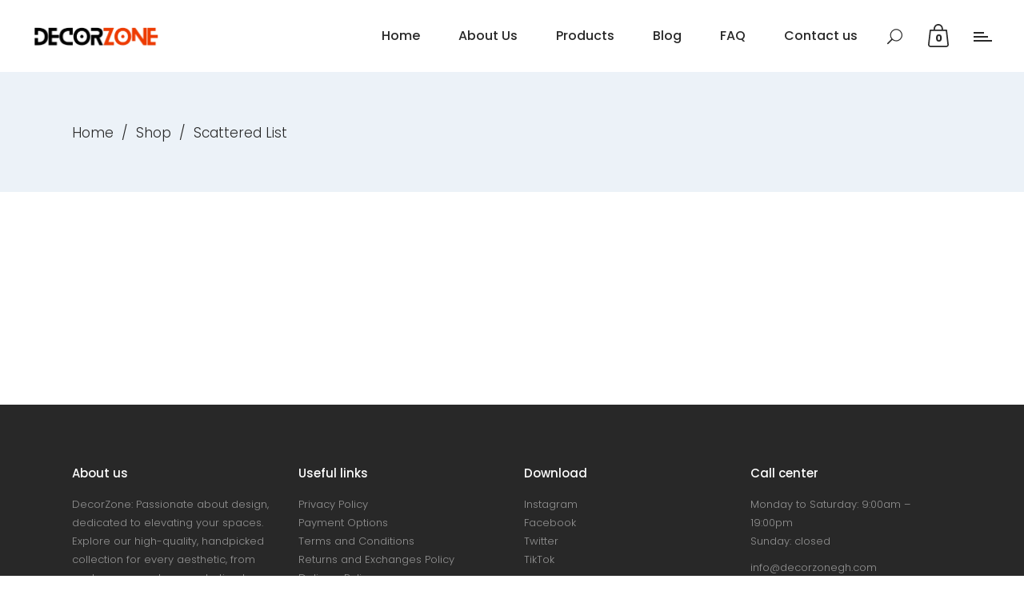

--- FILE ---
content_type: text/html; charset=UTF-8
request_url: https://decorzonegh.com/shop-2/scattered-list/
body_size: 40492
content:
<!DOCTYPE html>
<html lang="en-US">
<head>
<meta name="viewport" content="width=device-width, initial-scale=1.0">
<meta property="og:url" content="https://decorzonegh.com/shop-2/scattered-list/"/>
<meta property="og:type" content="article"/>
<meta property="og:title" content="Scattered List"/>
<meta property="og:description" content="Add life to your space"/>
<meta property="og:image" content=""/>
<meta charset="UTF-8"/>
<meta name='robots' content='max-image-preview:large' />
<meta name="generator" content="WordPress 6.9" />
<meta name="generator" content="WooCommerce 10.4.3" />
<meta name="generator" content="Powered by WPBakery Page Builder - drag and drop page builder for WordPress."/>
<meta name="generator" content="Powered by Slider Revolution 6.7.32 - responsive, Mobile-Friendly Slider Plugin for WordPress with comfortable drag and drop interface." />
<meta name="msapplication-TileImage" content="https://decorzonegh.com/wp-content/uploads/2023/12/cropped-favicon-1-270x270.png" />



<script id="bv-lazyload-images" data-cfasync="false" bv-exclude="true">var __defProp=Object.defineProperty;var __name=(target,value)=>__defProp(target,"name",{value,configurable:!0});var bv_lazyload_event_listener="load",bv_lazyload_events=["mousemove","click","keydown","wheel","touchmove","touchend"],bv_use_srcset_attr=!1,bv_style_observer,img_observer,picture_lazy_observer;bv_lazyload_event_listener=="load"?window.addEventListener("load",event=>{handle_lazyload_images()}):bv_lazyload_event_listener=="readystatechange"&&document.addEventListener("readystatechange",event=>{document.readyState==="interactive"&&handle_lazyload_images()});function add_lazyload_image_event_listeners(handle_lazyload_images2){bv_lazyload_events.forEach(function(event){document.addEventListener(event,handle_lazyload_images2,!0)})}__name(add_lazyload_image_event_listeners,"add_lazyload_image_event_listeners");function remove_lazyload_image_event_listeners(){bv_lazyload_events.forEach(function(event){document.removeEventListener(event,handle_lazyload_images,!0)})}__name(remove_lazyload_image_event_listeners,"remove_lazyload_image_event_listeners");function bv_replace_lazyloaded_image_url(element2){let src_value=element2.getAttribute("bv-data-src"),srcset_value=element2.getAttribute("bv-data-srcset"),currentSrc=element2.getAttribute("src");currentSrc&&currentSrc.startsWith("data:image/svg+xml")&&(bv_use_srcset_attr&&srcset_value&&element2.setAttribute("srcset",srcset_value),src_value&&element2.setAttribute("src",src_value))}__name(bv_replace_lazyloaded_image_url,"bv_replace_lazyloaded_image_url");function bv_replace_inline_style_image_url(element2){let bv_style_attr=element2.getAttribute("bv-data-style");if(console.log(bv_style_attr),bv_style_attr){let currentStyles=element2.getAttribute("style")||"",newStyle=currentStyles+(currentStyles?";":"")+bv_style_attr;element2.setAttribute("style",newStyle)}else console.log("BV_STYLE_ATTRIBUTE_NOT_FOUND : "+entry)}__name(bv_replace_inline_style_image_url,"bv_replace_inline_style_image_url");function handleLazyloadImages(entries){entries.map(entry2=>{entry2.isIntersecting&&(bv_replace_lazyloaded_image_url(entry2.target),img_observer.unobserve(entry2.target))})}__name(handleLazyloadImages,"handleLazyloadImages");function handleOnscreenInlineStyleImages(entries){entries.map(entry2=>{entry2.isIntersecting&&(bv_replace_inline_style_image_url(entry2.target),bv_style_observer.unobserve(entry2.target))})}__name(handleOnscreenInlineStyleImages,"handleOnscreenInlineStyleImages");function handlePictureTags(entries){entries.map(entry2=>{entry2.isIntersecting&&(bv_replace_picture_tag_url(entry2.target),picture_lazy_observer.unobserve(entry2.target))})}__name(handlePictureTags,"handlePictureTags");function bv_replace_picture_tag_url(element2){const child_elements=element2.children;for(let i=0;i<child_elements.length;i++){let child_elem=child_elements[i],_srcset=child_elem.getAttribute("bv-data-srcset"),_src=child_elem.getAttribute("bv-data-src");_srcset&&child_elem.setAttribute("srcset",_srcset),_src&&child_elem.setAttribute("src",_src),bv_replace_picture_tag_url(child_elem)}}__name(bv_replace_picture_tag_url,"bv_replace_picture_tag_url"),"IntersectionObserver"in window&&(bv_style_observer=new IntersectionObserver(handleOnscreenInlineStyleImages),img_observer=new IntersectionObserver(handleLazyloadImages),picture_lazy_observer=new IntersectionObserver(handlePictureTags));function handle_lazyload_images(){"IntersectionObserver"in window?(document.querySelectorAll(".bv-lazyload-bg-style").forEach(target_element=>{bv_style_observer.observe(target_element)}),document.querySelectorAll(".bv-lazyload-tag-img").forEach(img_element=>{img_observer.observe(img_element)}),document.querySelectorAll(".bv-lazyload-picture").forEach(picture_element=>{picture_lazy_observer.observe(picture_element)})):(document.querySelectorAll(".bv-lazyload-bg-style").forEach(target_element=>{bv_replace_inline_style_image_url(target_element)}),document.querySelectorAll(".bv-lazyload-tag-img").forEach(target_element=>{bv_replace_lazyloaded_image_url(target_element)}),document.querySelectorAll(".bv-lazyload-picture").forEach(picture_element=>{bv_replace_picture_tag_url(element)}))}__name(handle_lazyload_images,"handle_lazyload_images");
</script>

<script id="bv-dl-scripts-list" data-cfasync="false" bv-exclude="true">
var scriptAttrs = [{"attrs":{"type":"text\/javascript","src":"https:\/\/decorzonegh.com\/wp-content\/uploads\/al_opt_content\/SCRIPT\/decorzonegh.com\/.\/wp-includes\/js\/jquery\/6948d8331906368a3478c69a\/6948d8331906368a3478c69a-16cb9084c573484b0cbcd8b282b41204_jquery.min.js?ver=3.7.1","id":"jquery-core-js","defer":true,"data-cfasync":false,"async":false,"bv_inline_delayed":false},"bv_unique_id":"Gy2RkeWhmvjxKWYUCryS","reference":0},{"attrs":{"type":"text\/javascript","src":"https:\/\/decorzonegh.com\/wp-content\/uploads\/al_opt_content\/SCRIPT\/decorzonegh.com\/.\/wp-includes\/js\/jquery\/6948d8331906368a3478c69a\/6948d8331906368a3478c69a-9ffeb32e2d9efbf8f70caabded242267_jquery-migrate.min.js?ver=3.4.1","id":"jquery-migrate-js","defer":true,"data-cfasync":false,"async":false,"bv_inline_delayed":false},"bv_unique_id":"6HqQtrdlZTNTll9DmMzC","reference":1},{"attrs":{"type":"text\/javascript","src":"https:\/\/decorzonegh.com\/wp-content\/uploads\/al_opt_content\/SCRIPT\/decorzonegh.com\/.\/wp-content\/plugins\/woocommerce\/assets\/js\/jquery-blockui\/6948d8331906368a3478c69a\/6948d8331906368a3478c69a-ef56117d1bb5cc41aa6bd127a49c7640_jquery.blockUI.min.js?ver=2.7.0-wc.10.4.2","id":"wc-jquery-blockui-js","data-wp-strategy":"defer","defer":true,"data-cfasync":false,"async":false,"bv_inline_delayed":false},"bv_unique_id":"JT055UEpuguUJkrcMGSq","reference":2},{"attrs":{"type":"text\/javascript","id":"wc-add-to-cart-js-extra","defer":true,"data-cfasync":false,"bv_inline_delayed":true,"async":false},"bv_unique_id":"ufLw1zV0SbLIzh66InYu","reference":3},{"attrs":{"type":"text\/javascript","src":"https:\/\/decorzonegh.com\/wp-content\/uploads\/al_opt_content\/SCRIPT\/decorzonegh.com\/.\/wp-content\/plugins\/woocommerce\/assets\/js\/frontend\/6948d8331906368a3478c69a\/6948d8331906368a3478c69a-d6843fa9b6dfd1cae807f2c375830d09_add-to-cart.min.js?ver=10.4.2","id":"wc-add-to-cart-js","data-wp-strategy":"defer","defer":true,"data-cfasync":false,"async":false,"bv_inline_delayed":false},"bv_unique_id":"MaPBe57sNv3we00DC8jK","reference":4},{"attrs":{"type":"text\/javascript","id":"woocommerce-js-extra","defer":true,"data-cfasync":false,"bv_inline_delayed":true,"async":false},"bv_unique_id":"OUa6ayocLfdOnnIoIEuu","reference":6},{"attrs":{"type":"text\/javascript","src":"https:\/\/decorzonegh.com\/wp-content\/uploads\/al_opt_content\/SCRIPT\/decorzonegh.com\/.\/wp-content\/plugins\/js_composer\/assets\/js\/vendors\/6948d8331906368a3478c69a\/6948d8331906368a3478c69a-4ad474e3e3475e508182e1073c80c80a_woocommerce-add-to-cart.js?ver=8.4.1","id":"vc_woocommerce-add-to-cart-js-js","defer":true,"data-cfasync":false,"async":false,"bv_inline_delayed":false},"bv_unique_id":"ZCK1waOq8FKnY7Y7Vj9r","reference":8},{"attrs":{"defer":true,"data-cfasync":false,"bv_inline_delayed":true,"type":"text\/javascript","async":false},"bv_unique_id":"7tTZ0CKSubjB6iJm0rhJ","reference":10},{"attrs":{"defer":true,"data-cfasync":false,"bv_inline_delayed":true,"type":"text\/javascript","async":false},"bv_unique_id":"m2WjXcGtJ8ienrQC5Zlh","reference":11},{"attrs":{"defer":true,"data-cfasync":false,"bv_inline_delayed":true,"type":"text\/javascript","async":false},"bv_unique_id":"yWMXOUz0VqrmIpMMTe7g","reference":12},{"attrs":{"type":"text\/html","id":"wpb-modifications","defer":true,"data-cfasync":false,"bv_inline_delayed":true,"async":false},"bv_unique_id":"jRfxjlm9xuFVckV1yzh2","reference":13},{"attrs":{"type":"text\/javascript","defer":true,"data-cfasync":false,"bv_inline_delayed":true,"async":false},"bv_unique_id":"R0x2Bvjrw8NZbfekLlAp","reference":14},{"attrs":{"type":"text\/javascript","src":"https:\/\/decorzonegh.com\/wp-content\/uploads\/al_opt_content\/SCRIPT\/decorzonegh.com\/.\/wp-includes\/js\/dist\/6948d8331906368a3478c69a\/6948d8331906368a3478c69a-90e932bd9e62583fc494c00498cfe7f5_hooks.min.js?ver=dd5603f07f9220ed27f1","id":"wp-hooks-js","defer":true,"data-cfasync":false,"async":false,"bv_inline_delayed":false},"bv_unique_id":"XfhJcOEp19yOQ71tMV2h","reference":15},{"attrs":{"type":"text\/javascript","src":"https:\/\/decorzonegh.com\/wp-content\/uploads\/al_opt_content\/SCRIPT\/decorzonegh.com\/.\/wp-includes\/js\/dist\/6948d8331906368a3478c69a\/6948d8331906368a3478c69a-3a5838d1182eb0b11f5a58bfe26e2529_i18n.min.js?ver=c26c3dc7bed366793375","id":"wp-i18n-js","defer":true,"data-cfasync":false,"async":false,"bv_inline_delayed":false},"bv_unique_id":"d30jSg2ssWY6CDHBvn2Z","reference":16},{"attrs":{"type":"text\/javascript","id":"wp-i18n-js-after","defer":true,"data-cfasync":false,"bv_inline_delayed":true,"async":false},"bv_unique_id":"Z3CHVb0ZPKny5hO83wz4","reference":17},{"attrs":{"type":"text\/javascript","src":"https:\/\/decorzonegh.com\/wp-content\/uploads\/al_opt_content\/SCRIPT\/decorzonegh.com\/.\/wp-content\/plugins\/contact-form-7\/includes\/swv\/js\/6948d8331906368a3478c69a\/6948d8331906368a3478c69a-96e7dc3f0e8559e4a3f3ca40b17ab9c3_index.js?ver=6.1.4","id":"swv-js","defer":true,"data-cfasync":false,"async":false,"bv_inline_delayed":false},"bv_unique_id":"5Byhs3r6a8M7BpTrohTC","reference":18},{"attrs":{"type":"text\/javascript","id":"contact-form-7-js-before","defer":true,"data-cfasync":false,"bv_inline_delayed":true,"async":false},"bv_unique_id":"T4KWu5RsTAFAx5kafzpF","reference":19},{"attrs":{"type":"text\/javascript","src":"https:\/\/decorzonegh.com\/wp-content\/uploads\/al_opt_content\/SCRIPT\/decorzonegh.com\/.\/wp-content\/plugins\/contact-form-7\/includes\/js\/6948d8331906368a3478c69a\/6948d8331906368a3478c69a-2912c657d0592cc532dff73d0d2ce7bb_index.js?ver=6.1.4","id":"contact-form-7-js","defer":true,"data-cfasync":false,"async":false,"bv_inline_delayed":false},"bv_unique_id":"8LyaZNBPzZrUhzziSEUu","reference":20},{"attrs":{"type":"text\/javascript","src":"https:\/\/decorzonegh.com\/wp-content\/uploads\/al_opt_content\/SCRIPT\/decorzonegh.com\/.\/wp-includes\/js\/jquery\/ui\/6948d8331906368a3478c69a\/6948d8331906368a3478c69a-da215ae12b95b3aeeb2047667016c7f8_core.min.js?ver=1.13.3","id":"jquery-ui-core-js","defer":true,"data-cfasync":false,"async":false,"bv_inline_delayed":false},"bv_unique_id":"uvRfZTAC7u91uey2FbYZ","reference":23},{"attrs":{"type":"text\/javascript","src":"https:\/\/decorzonegh.com\/wp-content\/uploads\/al_opt_content\/SCRIPT\/decorzonegh.com\/.\/wp-includes\/js\/jquery\/ui\/6948d8331906368a3478c69a\/6948d8331906368a3478c69a-2509eff245dd9849b80da96d6b0446ad_tabs.min.js?ver=1.13.3","id":"jquery-ui-tabs-js","defer":true,"data-cfasync":false,"async":false,"bv_inline_delayed":false},"bv_unique_id":"r8ew73wNwz8FlGObhvau","reference":24},{"attrs":{"type":"text\/javascript","src":"https:\/\/decorzonegh.com\/wp-content\/uploads\/al_opt_content\/SCRIPT\/decorzonegh.com\/.\/wp-includes\/js\/jquery\/ui\/6948d8331906368a3478c69a\/6948d8331906368a3478c69a-18d11602bb1d48cf1325076f468f2c04_accordion.min.js?ver=1.13.3","id":"jquery-ui-accordion-js","defer":true,"data-cfasync":false,"async":false,"bv_inline_delayed":false},"bv_unique_id":"DgIeqd7iN8bOWPNVThkv","reference":25},{"attrs":{"type":"text\/javascript","id":"mediaelement-core-js-before","defer":true,"data-cfasync":false,"bv_inline_delayed":true,"async":false},"bv_unique_id":"JBJWZjqo6zNT3r1dNnkH","reference":26},{"attrs":{"type":"text\/javascript","src":"https:\/\/decorzonegh.com\/wp-content\/uploads\/al_opt_content\/SCRIPT\/decorzonegh.com\/.\/wp-includes\/js\/mediaelement\/6948d8331906368a3478c69a\/6948d8331906368a3478c69a-e53ec3d6e21be78115810135f5e956fe_mediaelement-and-player.min.js?ver=4.2.17","id":"mediaelement-core-js","defer":true,"data-cfasync":false,"async":false,"bv_inline_delayed":false},"bv_unique_id":"BX7XssnQ9DD3GurevBBN","reference":27},{"attrs":{"type":"text\/javascript","src":"https:\/\/decorzonegh.com\/wp-content\/uploads\/al_opt_content\/SCRIPT\/decorzonegh.com\/.\/wp-includes\/js\/mediaelement\/6948d8331906368a3478c69a\/6948d8331906368a3478c69a-51300497928562f8c86c7aaba99237cd_mediaelement-migrate.min.js?ver=6.9","id":"mediaelement-migrate-js","defer":true,"data-cfasync":false,"async":false,"bv_inline_delayed":false},"bv_unique_id":"M9IjsVyz1ZXzYlR0YGYR","reference":28},{"attrs":{"type":"text\/javascript","id":"mediaelement-js-extra","defer":true,"data-cfasync":false,"bv_inline_delayed":true,"async":false},"bv_unique_id":"lWSLAPLvb607tn5z41v0","reference":29},{"attrs":{"type":"text\/javascript","src":"https:\/\/decorzonegh.com\/wp-content\/uploads\/al_opt_content\/SCRIPT\/decorzonegh.com\/.\/wp-includes\/js\/mediaelement\/6948d8331906368a3478c69a\/6948d8331906368a3478c69a-8a5c9689ae636c452b6808740ba04136_wp-mediaelement.min.js?ver=6.9","id":"wp-mediaelement-js","defer":true,"data-cfasync":false,"async":false,"bv_inline_delayed":false},"bv_unique_id":"wMLeoqNGMIB4baxNBn17","reference":30},{"attrs":{"type":"text\/javascript","src":"https:\/\/decorzonegh.com\/wp-content\/uploads\/al_opt_content\/SCRIPT\/decorzonegh.com\/.\/wp-content\/themes\/arredo\/assets\/js\/modules\/plugins\/6948d8331906368a3478c69a\/6948d8331906368a3478c69a-72f19f5f564a43b1175f9ce86981987c_jquery.appear.js?ver=6.9","id":"appear-js","defer":true,"data-cfasync":false,"async":false,"bv_inline_delayed":false},"bv_unique_id":"tXn38wjpoMCKj1wpPTJk","reference":31},{"attrs":{"type":"text\/javascript","src":"https:\/\/decorzonegh.com\/wp-content\/uploads\/al_opt_content\/SCRIPT\/decorzonegh.com\/.\/wp-content\/themes\/arredo\/assets\/js\/modules\/plugins\/6948d8331906368a3478c69a\/6948d8331906368a3478c69a-f6917787a87c6fbadb0c3b31223d1b19_modernizr.min.js?ver=6.9","id":"modernizr-js","defer":true,"data-cfasync":false,"async":false,"bv_inline_delayed":false},"bv_unique_id":"atrHDMXt5mLs3k3HVMyN","reference":32},{"attrs":{"type":"text\/javascript","src":"https:\/\/decorzonegh.com\/wp-content\/uploads\/al_opt_content\/SCRIPT\/decorzonegh.com\/.\/wp-includes\/js\/6948d8331906368a3478c69a\/6948d8331906368a3478c69a-8c0498e2f1f7a684a8d2a3feb934b64b_hoverIntent.min.js?ver=1.10.2","id":"hoverIntent-js","defer":true,"data-cfasync":false,"async":false,"bv_inline_delayed":false},"bv_unique_id":"PVrzXSdZV8n2cgJfvYHr","reference":33},{"attrs":{"type":"text\/javascript","src":"https:\/\/decorzonegh.com\/wp-content\/uploads\/al_opt_content\/SCRIPT\/decorzonegh.com\/.\/wp-content\/themes\/arredo\/assets\/js\/modules\/plugins\/6948d8331906368a3478c69a\/6948d8331906368a3478c69a-235b7a299ac4353ef1c0a6001f399e2b_jquery.plugin.js?ver=6.9","id":"jquery-plugin-js","defer":true,"data-cfasync":false,"async":false,"bv_inline_delayed":false},"bv_unique_id":"zqRajIXBWPQE7C4dTwCU","reference":34},{"attrs":{"type":"text\/javascript","src":"https:\/\/decorzonegh.com\/wp-content\/uploads\/al_opt_content\/SCRIPT\/decorzonegh.com\/.\/wp-content\/themes\/arredo\/assets\/js\/modules\/plugins\/6948d8331906368a3478c69a\/6948d8331906368a3478c69a-ea91d2f2a8cd510e23da8e6410b19f2b_owl.carousel.min.js?ver=6.9","id":"owl-carousel-js","defer":true,"data-cfasync":false,"async":false,"bv_inline_delayed":false},"bv_unique_id":"hoVZyGhKpuIBPgmZuoGw","reference":35},{"attrs":{"type":"text\/javascript","src":"https:\/\/decorzonegh.com\/wp-content\/uploads\/al_opt_content\/SCRIPT\/decorzonegh.com\/.\/wp-content\/themes\/arredo\/assets\/js\/modules\/plugins\/6948d8331906368a3478c69a\/6948d8331906368a3478c69a-1988b2bcaf7a3d5f33face7dabf19202_jquery.waypoints.min.js?ver=6.9","id":"waypoints-js","defer":true,"data-cfasync":false,"async":false,"bv_inline_delayed":false},"bv_unique_id":"4VX59aYk3ySQg7RDoMrf","reference":36},{"attrs":{"type":"text\/javascript","src":"https:\/\/decorzonegh.com\/wp-content\/uploads\/al_opt_content\/SCRIPT\/decorzonegh.com\/.\/wp-content\/themes\/arredo\/assets\/js\/modules\/plugins\/6948d8331906368a3478c69a\/6948d8331906368a3478c69a-c8a799cba13b6e15dfced16eb87636b0_fluidvids.min.js?ver=6.9","id":"fluidvids-js","defer":true,"data-cfasync":false,"async":false,"bv_inline_delayed":false},"bv_unique_id":"UJyjQQZ88r68yKsFzkdh","reference":37},{"attrs":{"type":"text\/javascript","src":"https:\/\/decorzonegh.com\/wp-content\/uploads\/al_opt_content\/SCRIPT\/decorzonegh.com\/.\/wp-content\/plugins\/js_composer\/assets\/lib\/vendor\/prettyphoto\/js\/6948d8331906368a3478c69a\/6948d8331906368a3478c69a-357f4c7087d93200d737a7a686294f25_jquery.prettyPhoto.min.js?ver=8.4.1","id":"prettyphoto-js","defer":true,"data-cfasync":false,"async":false,"bv_inline_delayed":false},"bv_unique_id":"APuPpp8RnxABgtikIDlk","reference":38},{"attrs":{"type":"text\/javascript","src":"https:\/\/decorzonegh.com\/wp-content\/uploads\/al_opt_content\/SCRIPT\/decorzonegh.com\/.\/wp-content\/themes\/arredo\/assets\/js\/modules\/plugins\/6948d8331906368a3478c69a\/6948d8331906368a3478c69a-a85bd83466acc018be87dcf8a9175892_perfect-scrollbar.jquery.min.js?ver=6.9","id":"perfect-scrollbar-js","defer":true,"data-cfasync":false,"async":false,"bv_inline_delayed":false},"bv_unique_id":"dQLSBs0ddIK0BQDFQWMY","reference":39},{"attrs":{"type":"text\/javascript","src":"https:\/\/decorzonegh.com\/wp-content\/uploads\/al_opt_content\/SCRIPT\/decorzonegh.com\/.\/wp-content\/themes\/arredo\/assets\/js\/modules\/plugins\/6948d8331906368a3478c69a\/6948d8331906368a3478c69a-00e176600bff5845082783cff4b81cb5_ScrollToPlugin.min.js?ver=6.9","id":"scroll-to-plugin-js","defer":true,"data-cfasync":false,"async":false,"bv_inline_delayed":false},"bv_unique_id":"R0O2cDe5X2FSQqbMXUjI","reference":40},{"attrs":{"type":"text\/javascript","src":"https:\/\/decorzonegh.com\/wp-content\/uploads\/al_opt_content\/SCRIPT\/decorzonegh.com\/.\/wp-content\/themes\/arredo\/assets\/js\/modules\/plugins\/6948d8331906368a3478c69a\/6948d8331906368a3478c69a-d48c113ba91bfa63afae8a96d3185319_parallax.min.js?ver=6.9","id":"parallax-js","defer":true,"data-cfasync":false,"async":false,"bv_inline_delayed":false},"bv_unique_id":"esYnx3OZ6BMXeR9Xq6AG","reference":41},{"attrs":{"type":"text\/javascript","src":"https:\/\/decorzonegh.com\/wp-content\/uploads\/al_opt_content\/SCRIPT\/decorzonegh.com\/.\/wp-content\/themes\/arredo\/assets\/js\/modules\/plugins\/6948d8331906368a3478c69a\/6948d8331906368a3478c69a-7e6eeb84a7b039b44060fb27d1fd3b79_jquery.waitforimages.js?ver=6.9","id":"waitforimages-js","defer":true,"data-cfasync":false,"async":false,"bv_inline_delayed":false},"bv_unique_id":"lClPbrX6zFaOb7Ccct3z","reference":42},{"attrs":{"type":"text\/javascript","src":"https:\/\/decorzonegh.com\/wp-content\/uploads\/al_opt_content\/SCRIPT\/decorzonegh.com\/.\/wp-content\/themes\/arredo\/assets\/js\/modules\/plugins\/6948d8331906368a3478c69a\/6948d8331906368a3478c69a-ce0ff2351fc966670539b6c58329b318_jquery.easing.1.3.js?ver=6.9","id":"jquery-easing-1.3-js","defer":true,"data-cfasync":false,"async":false,"bv_inline_delayed":false},"bv_unique_id":"NTFhBUYIXxFkhtCMOuK2","reference":43},{"attrs":{"type":"text\/javascript","src":"https:\/\/decorzonegh.com\/wp-content\/uploads\/al_opt_content\/SCRIPT\/decorzonegh.com\/.\/wp-content\/plugins\/js_composer\/assets\/lib\/vendor\/node_modules\/isotope-layout\/dist\/6948d8331906368a3478c69a\/6948d8331906368a3478c69a-2afcff647ed260006faa71c8e779e8d4_isotope.pkgd.min.js?ver=8.4.1","id":"isotope-js","defer":true,"data-cfasync":false,"async":false,"bv_inline_delayed":false},"bv_unique_id":"ydF25oGOd5tQ15Kqve62","reference":44},{"attrs":{"type":"text\/javascript","src":"https:\/\/decorzonegh.com\/wp-content\/uploads\/al_opt_content\/SCRIPT\/decorzonegh.com\/.\/wp-content\/themes\/arredo\/assets\/js\/modules\/plugins\/6948d8331906368a3478c69a\/6948d8331906368a3478c69a-cb589ac63c361a879c1cdd919c9fc1ef_packery-mode.pkgd.min.js?ver=6.9","id":"packery-js","defer":true,"data-cfasync":false,"async":false,"bv_inline_delayed":false},"bv_unique_id":"Tk5ICdnarFhHjNaSq1Xs","reference":45},{"attrs":{"type":"text\/javascript","src":"https:\/\/decorzonegh.com\/wp-content\/uploads\/al_opt_content\/SCRIPT\/decorzonegh.com\/.\/wp-content\/themes\/arredo\/assets\/js\/modules\/plugins\/6948d8331906368a3478c69a\/6948d8331906368a3478c69a-df01b6d29cabc60d4ee8ca7ea264525c_jquery.geocomplete.min.js?ver=6.9","id":"geocomplete-js","defer":true,"data-cfasync":false,"async":false,"bv_inline_delayed":false},"bv_unique_id":"HjdYIM6jLsHGMU1nw5Fb","reference":46},{"attrs":{"type":"text\/javascript","src":"https:\/\/decorzonegh.com\/wp-content\/uploads\/al_opt_content\/SCRIPT\/decorzonegh.com\/.\/wp-content\/themes\/arredo\/assets\/js\/modules\/plugins\/6948d8331906368a3478c69a\/6948d8331906368a3478c69a-d67a8ce213049009cb6ae36d217d0cbf_jquery.parallax-scroll.js?ver=6.9","id":"parallax-scroll-js","defer":true,"data-cfasync":false,"async":false,"bv_inline_delayed":false},"bv_unique_id":"wrHgLN50BmXysJXR011g","reference":47},{"attrs":{"type":"text\/javascript","src":"https:\/\/decorzonegh.com\/wp-content\/uploads\/al_opt_content\/SCRIPT\/decorzonegh.com\/.\/wp-content\/plugins\/arredo-core\/shortcodes\/countdown\/assets\/js\/plugins\/6948d8331906368a3478c69a\/6948d8331906368a3478c69a-21fd34fca546436fb42189648b8ec6ea_jquery.countdown.min.js?ver=6.9","id":"countdown-js","defer":true,"data-cfasync":false,"async":false,"bv_inline_delayed":false},"bv_unique_id":"P3IUTqWWg6R3kUqyaLmH","reference":48},{"attrs":{"type":"text\/javascript","src":"https:\/\/decorzonegh.com\/wp-content\/uploads\/al_opt_content\/SCRIPT\/decorzonegh.com\/.\/wp-content\/plugins\/arredo-core\/shortcodes\/counter\/assets\/js\/plugins\/6948d8331906368a3478c69a\/6948d8331906368a3478c69a-598e877333e0880f61e6368eaa330c29_counter.js?ver=6.9","id":"counter-js","defer":true,"data-cfasync":false,"async":false,"bv_inline_delayed":false},"bv_unique_id":"xgW8NaUYIN7RuxnrzToR","reference":49},{"attrs":{"type":"text\/javascript","src":"https:\/\/decorzonegh.com\/wp-content\/uploads\/al_opt_content\/SCRIPT\/decorzonegh.com\/.\/wp-content\/plugins\/arredo-core\/shortcodes\/counter\/assets\/js\/plugins\/6948d8331906368a3478c69a\/6948d8331906368a3478c69a-7ac7e21768cfe5216119097bac3a05fd_absoluteCounter.min.js?ver=6.9","id":"absoluteCounter-js","defer":true,"data-cfasync":false,"async":false,"bv_inline_delayed":false},"bv_unique_id":"9nas5mVNqKEULpjv7x9N","reference":50},{"attrs":{"type":"text\/javascript","src":"https:\/\/decorzonegh.com\/wp-content\/uploads\/al_opt_content\/SCRIPT\/decorzonegh.com\/.\/wp-content\/plugins\/arredo-core\/shortcodes\/custom-font\/assets\/js\/plugins\/6948d8331906368a3478c69a\/6948d8331906368a3478c69a-3cc9229753d52a898761af1a0ac60787_typed.js?ver=6.9","id":"typed-js","defer":true,"data-cfasync":false,"async":false,"bv_inline_delayed":false},"bv_unique_id":"UrRHdZDAOfnAwPfezRVo","reference":51},{"attrs":{"type":"text\/javascript","src":"https:\/\/decorzonegh.com\/wp-content\/uploads\/al_opt_content\/SCRIPT\/decorzonegh.com\/.\/wp-content\/plugins\/arredo-core\/shortcodes\/pie-chart\/assets\/js\/plugins\/6948d8331906368a3478c69a\/6948d8331906368a3478c69a-6563fc26e481ddf4d335f8c562147f76_easypiechart.js?ver=6.9","id":"easypiechart-js","defer":true,"data-cfasync":false,"async":false,"bv_inline_delayed":false},"bv_unique_id":"28Pe6xhCEKAvdDwbs6Bx","reference":52},{"attrs":{"type":"text\/javascript","src":"https:\/\/decorzonegh.com\/wp-content\/uploads\/al_opt_content\/SCRIPT\/decorzonegh.com\/.\/wp-content\/plugins\/arredo-core\/shortcodes\/vertical-split-slider\/assets\/js\/plugins\/6948d8331906368a3478c69a\/6948d8331906368a3478c69a-721a96dbb5a580fbb1cf4af23f4c950e_jquery.multiscroll.min.js?ver=6.9","id":"multiscroll-js","defer":true,"data-cfasync":false,"async":false,"bv_inline_delayed":false},"bv_unique_id":"p6nOS2HQJ9ywNodW5CY6","reference":53},{"attrs":{"type":"text\/javascript","id":"arredo-select-google-map-api-js-before","defer":true,"data-cfasync":false,"bv_inline_delayed":true,"async":false},"bv_unique_id":"e3yFwxPlKKdObEH9Az7e","reference":54},{"attrs":{"type":"text\/javascript","src":"\/\/maps.googleapis.com\/maps\/api\/js?key=AIzaSyDdn1tSfBk3RtUSt5wLHqT-LC1f4MKRBuc&callback=qodefEmptyCallback&ver=6.9","id":"arredo-select-google-map-api-js","defer":true,"data-cfasync":false,"async":false,"bv_inline_delayed":false},"bv_unique_id":"aJg0cm4drzbGMojxUWID","reference":55},{"attrs":{"type":"text\/javascript","id":"arredo-select-modules-js-extra","defer":true,"data-cfasync":false,"async":false,"bv_inline_delayed":true},"bv_unique_id":"hPvReTEtvQxT8b9IpNIy","reference":56},{"attrs":{"type":"text\/javascript","src":"https:\/\/decorzonegh.com\/wp-content\/uploads\/al_opt_content\/SCRIPT\/decorzonegh.com\/.\/wp-content\/themes\/arredo\/assets\/js\/6948d8331906368a3478c69a\/6948d8331906368a3478c69a-dbd3c7037457e4c5890f3747449affd3_modules.min.js?ver=6.9","id":"arredo-select-modules-js","defer":true,"data-cfasync":false,"async":false,"bv_inline_delayed":false},"bv_unique_id":"etr2Y5z86k6AWdqFexMc","reference":57},{"attrs":{"type":"text\/javascript","id":"arredo-select-modules-js-after","defer":true,"data-cfasync":false,"bv_inline_delayed":true,"async":false},"bv_unique_id":"ct05PuMV12KwsSTQyR5M","reference":58},{"attrs":{"type":"text\/javascript","src":"https:\/\/decorzonegh.com\/wp-content\/uploads\/al_opt_content\/SCRIPT\/decorzonegh.com\/.\/wp-content\/plugins\/woocommerce\/assets\/js\/sourcebuster\/6948d8331906368a3478c69a\/6948d8331906368a3478c69a-fc06080ebf979384eaf92a5f1cd7a50b_sourcebuster.min.js?ver=10.4.2","id":"sourcebuster-js-js","defer":true,"data-cfasync":false,"async":false,"bv_inline_delayed":false},"bv_unique_id":"M9iVduyUd5IIyqV0ISLd","reference":60},{"attrs":{"type":"text\/javascript","id":"wc-order-attribution-js-extra","defer":true,"data-cfasync":false,"bv_inline_delayed":true,"async":false},"bv_unique_id":"Rpu695CrEBFPUy1pvlg9","reference":61},{"attrs":{"type":"text\/javascript","src":"https:\/\/decorzonegh.com\/wp-content\/uploads\/al_opt_content\/SCRIPT\/decorzonegh.com\/.\/wp-content\/plugins\/woocommerce\/assets\/js\/frontend\/6948d8331906368a3478c69a\/6948d8331906368a3478c69a-d834f2ad78a2268d6497e08749df5e1a_order-attribution.min.js?ver=10.4.2","id":"wc-order-attribution-js","defer":true,"data-cfasync":false,"async":false,"bv_inline_delayed":false},"bv_unique_id":"Szv1zpH4tJnQ46CfCNIU","reference":62},{"attrs":{"type":"text\/javascript","src":"https:\/\/www.google.com\/recaptcha\/api.js?render=6Lcx8CgpAAAAAHW8T116TcndFC-9SQ-E-RsKGBsq&ver=3.0","id":"google-recaptcha-js","defer":true,"data-cfasync":false,"async":false,"bv_inline_delayed":false},"bv_unique_id":"6BIggMvXEMHPSqYPGjRn","reference":63},{"attrs":{"type":"text\/javascript","src":"https:\/\/decorzonegh.com\/wp-content\/uploads\/al_opt_content\/SCRIPT\/decorzonegh.com\/.\/wp-includes\/js\/dist\/vendor\/6948d8331906368a3478c69a\/6948d8331906368a3478c69a-291fa442589607e5f12eed1f9d250511_wp-polyfill.min.js?ver=3.15.0","id":"wp-polyfill-js","defer":true,"data-cfasync":false,"async":false,"bv_inline_delayed":false},"bv_unique_id":"EyTQ874YLAUFx4t5SlzM","reference":64},{"attrs":{"type":"text\/javascript","id":"wpcf7-recaptcha-js-before","defer":true,"data-cfasync":false,"bv_inline_delayed":true,"async":false},"bv_unique_id":"QEZ7PHFplNsUWweNsVl2","reference":65},{"attrs":{"type":"text\/javascript","src":"https:\/\/decorzonegh.com\/wp-content\/uploads\/al_opt_content\/SCRIPT\/decorzonegh.com\/.\/wp-content\/plugins\/contact-form-7\/modules\/recaptcha\/6948d8331906368a3478c69a\/6948d8331906368a3478c69a-ec0187677793456f98473f49d9e9b95f_index.js?ver=6.1.4","id":"wpcf7-recaptcha-js","defer":true,"data-cfasync":false,"async":false,"bv_inline_delayed":false},"bv_unique_id":"AnqtWFh4yvnQiEG3Y4jo","reference":66},{"attrs":{"type":"text\/javascript","src":"https:\/\/decorzonegh.com\/wp-content\/uploads\/al_opt_content\/SCRIPT\/decorzonegh.com\/.\/wp-content\/plugins\/js_composer\/assets\/js\/dist\/6948d8331906368a3478c69a\/6948d8331906368a3478c69a-aeac20526e21c2dbb9351f4be1090567_js_composer_front.min.js?ver=8.4.1","id":"wpb_composer_front_js-js","defer":true,"data-cfasync":false,"async":false,"bv_inline_delayed":false},"bv_unique_id":"yfJFjtmcsq5OWxmw3BNA","reference":67},{"attrs":{"type":"module","defer":true,"data-cfasync":false,"bv_inline_delayed":true,"async":false},"bv_unique_id":"s4CNTv61jLJWL2lraNh8","reference":68},{"attrs":{"defer":true,"data-cfasync":false,"bv_inline_delayed":true,"type":"text\/javascript","async":false},"bv_unique_id":"IyNu8TArUIPNVXQkul6F","reference":69},{"attrs":{"type":"text\/javascript","src":"https:\/\/decorzonegh.com\/wp-content\/uploads\/al_opt_content\/SCRIPT\/decorzonegh.com\/.\/wp-content\/plugins\/woocommerce\/assets\/js\/js-cookie\/6948d8331906368a3478c69a\/6948d8331906368a3478c69a-691a1e43450e7cda541a3bd6f10fd5db_js.cookie.min.js?ver=2.1.4-wc.10.4.2","id":"wc-js-cookie-js","defer":true,"data-wp-strategy":"defer","data-cfasync":false,"async":false,"bv_inline_delayed":false,"is_first_defer_element":true},"bv_unique_id":"WLsY3CHKP2KtPUbvWKgJ","reference":5},{"attrs":{"type":"text\/javascript","src":"https:\/\/decorzonegh.com\/wp-content\/uploads\/al_opt_content\/SCRIPT\/decorzonegh.com\/.\/wp-content\/plugins\/woocommerce\/assets\/js\/frontend\/6948d8331906368a3478c69a\/6948d8331906368a3478c69a-abf4bb282c65836335fa88b6a680fb5c_woocommerce.min.js?ver=10.4.2","id":"woocommerce-js","defer":true,"data-wp-strategy":"defer","data-cfasync":false,"async":false,"bv_inline_delayed":false},"bv_unique_id":"TBjMB2uKOiHgIN1VoWRl","reference":7},{"attrs":{"type":"text\/javascript","src":"https:\/\/decorzonegh.com\/wp-content\/uploads\/al_opt_content\/SCRIPT\/decorzonegh.com\/.\/wp-content\/plugins\/woocommerce\/assets\/js\/select2\/6948d8331906368a3478c69a\/6948d8331906368a3478c69a-089a8e872ad9b8062930d3997b15f349_select2.full.min.js?ver=4.0.3-wc.10.4.2","id":"wc-select2-js","defer":true,"data-wp-strategy":"defer","data-cfasync":false,"async":false,"bv_inline_delayed":false},"bv_unique_id":"GGZ6NiOyYnuZ2wxwyIOI","reference":9},{"attrs":{"type":"text\/javascript","src":"https:\/\/decorzonegh.com\/wp-content\/uploads\/al_opt_content\/SCRIPT\/decorzonegh.com\/.\/wp-content\/plugins\/revslider\/sr6\/assets\/js\/6948d8331906368a3478c69a\/6948d8331906368a3478c69a-0a7176e860c4303f557950b75fb8a898_rbtools.min.js?ver=6.7.29","defer":true,"id":"tp-tools-js","data-cfasync":false,"async":false,"bv_inline_delayed":false},"bv_unique_id":"ZGUmOQnrW470QOmvDHEB","reference":21},{"attrs":{"type":"text\/javascript","src":"https:\/\/decorzonegh.com\/wp-content\/uploads\/al_opt_content\/SCRIPT\/decorzonegh.com\/.\/wp-content\/plugins\/revslider\/sr6\/assets\/js\/6948d8331906368a3478c69a\/6948d8331906368a3478c69a-74eb1d6c54626090df17850ce747d6d4_rs6.min.js?ver=6.7.32","defer":true,"id":"revmin-js","data-cfasync":false,"async":false,"bv_inline_delayed":false},"bv_unique_id":"NLUoDxUnfbsxXKe14Avq","reference":22},{"attrs":{"type":"text\/javascript","src":"https:\/\/decorzonegh.com\/wp-content\/uploads\/al_opt_content\/SCRIPT\/decorzonegh.com\/.\/wp-content\/plugins\/creame-whatsapp-me\/public\/js\/6948d8331906368a3478c69a\/6948d8331906368a3478c69a-36f00c835ccba73bade863e4b7af32f0_joinchat.min.js?ver=6.0.8","id":"joinchat-js","defer":true,"data-wp-strategy":"defer","data-cfasync":false,"async":false,"fetchpriority":"low","bv_inline_delayed":false},"bv_unique_id":"0DSdphuKOnOaJD7fTR41","reference":59},{"attrs":{"src":"data:text\/javascript;base64, [base64]","id":"bv-trigger-listener","type":"text\/javascript","defer":true,"async":false},"bv_unique_id":"d6fe9c24159ed4a27d224d91c70f8fdc","reference":100000000}];
</script>
<script id="bv-web-worker" type="javascript/worker" data-cfasync="false" bv-exclude="true">var __defProp=Object.defineProperty;var __name=(target,value)=>__defProp(target,"name",{value,configurable:!0});self.onmessage=function(e){var counter=e.data.fetch_urls.length;e.data.fetch_urls.forEach(function(fetch_url){loadUrl(fetch_url,function(){console.log("DONE: "+fetch_url),counter=counter-1,counter===0&&self.postMessage({status:"SUCCESS"})})})};async function loadUrl(fetch_url,callback){try{var request=new Request(fetch_url,{mode:"no-cors",redirect:"follow"});await fetch(request),callback()}catch(fetchError){console.log("Fetch Error loading URL:",fetchError);try{var xhr=new XMLHttpRequest;xhr.onerror=callback,xhr.onload=callback,xhr.responseType="blob",xhr.open("GET",fetch_url,!0),xhr.send()}catch(xhrError){console.log("XHR Error loading URL:",xhrError),callback()}}}__name(loadUrl,"loadUrl");
</script>
<script id="bv-web-worker-handler" data-cfasync="false" bv-exclude="true">var __defProp=Object.defineProperty;var __name=(target,value)=>__defProp(target,"name",{value,configurable:!0});if(typeof scriptAttrs<"u"&&Array.isArray(scriptAttrs)&&scriptAttrs.length>0){const lastElement=scriptAttrs[scriptAttrs.length-1];if(lastElement.attrs&&lastElement.attrs.id==="bv-trigger-listener"){var bv_custom_ready_state_value="loading";Object.defineProperty(document,"readyState",{get:__name(function(){return bv_custom_ready_state_value},"get"),set:__name(function(){},"set")})}}if(typeof scriptAttrs>"u"||!Array.isArray(scriptAttrs))var scriptAttrs=[];if(typeof linkStyleAttrs>"u"||!Array.isArray(linkStyleAttrs))var linkStyleAttrs=[];function isMobileDevice(){return window.innerWidth<=500}__name(isMobileDevice,"isMobileDevice");var js_dom_loaded=!1;document.addEventListener("DOMContentLoaded",()=>{js_dom_loaded=!0});const EVENTS=["mousemove","click","keydown","wheel","touchmove","touchend"];var scriptUrls=[],styleUrls=[],bvEventCalled=!1,workerFinished=!1,functionExec=!1,scriptsInjected=!1,stylesInjected=!1,bv_load_event_fired=!1,autoInjectTimerStarted=!1;const BV_AUTO_INJECT_ENABLED=!0,BV_DESKTOP_AUTO_INJECT_DELAY=1e3,BV_MOBILE_AUTO_INJECT_DELAY=1e4,BV_WORKER_TIMEOUT_DURATION=3e3;scriptAttrs.forEach((scriptAttr,index)=>{scriptAttr.attrs.src&&!scriptAttr.attrs.src.includes("data:text/javascript")&&(scriptUrls[index]=scriptAttr.attrs.src)}),linkStyleAttrs.forEach((linkAttr,index)=>{styleUrls[index]=linkAttr.attrs.href});var fetchUrls=scriptUrls.concat(styleUrls);function addEventListeners(bvEventHandler2){EVENTS.forEach(function(event){document.addEventListener(event,bvEventFired,!0),document.addEventListener(event,bvEventHandler2,!0)})}__name(addEventListeners,"addEventListeners");function removeEventListeners(){EVENTS.forEach(function(event){document.removeEventListener(event,bvEventHandler,!0)})}__name(removeEventListeners,"removeEventListeners");function bvEventFired(){bvEventCalled||(bvEventCalled=!0,workerFinished=!0)}__name(bvEventFired,"bvEventFired");function bvGetElement(attributes,element){Object.keys(attributes).forEach(function(attr){attr==="async"?element.async=attributes[attr]:attr==="innerHTML"?element.innerHTML=atob(attributes[attr]):element.setAttribute(attr,attributes[attr])})}__name(bvGetElement,"bvGetElement");function bvAddElement(attr,element){var attributes=attr.attrs;if(attributes.bv_inline_delayed){let bvScriptId=attr.bv_unique_id,bvScriptElement=document.querySelector("[bv_unique_id='"+bvScriptId+"']");bvScriptElement?(!attributes.innerHTML&&!attributes.src&&bvScriptElement.textContent.trim()!==""&&(attributes.src="data:text/javascript;base64, "+btoa(unescape(encodeURIComponent(bvScriptElement.textContent)))),bvGetElement(attributes,element),bvScriptElement.after(element)):console.log(`Script not found for ${bvScriptId}`)}else{bvGetElement(attributes,element);var templateId=attr.bv_unique_id,targetElement=document.querySelector("[id='"+templateId+"']");targetElement&&targetElement.after(element)}}__name(bvAddElement,"bvAddElement");function injectStyles(){if(stylesInjected){console.log("Styles already injected, skipping");return}stylesInjected=!0,document.querySelectorAll('style[type="bv_inline_delayed_css"], template[id]').forEach(element=>{if(element.tagName.toLowerCase()==="style"){var new_style=document.createElement("style");new_style.type="text/css",new_style.textContent=element.textContent,element.after(new_style),new_style.parentNode?element.remove():console.log("PARENT NODE NOT FOUND")}else if(element.tagName.toLowerCase()==="template"){var templateId=element.id,linkStyleAttr=linkStyleAttrs.find(attr=>attr.bv_unique_id===templateId);if(linkStyleAttr){var link=document.createElement("link");bvAddElement(linkStyleAttr,link),element.parentNode&&element.parentNode.replaceChild(link,element),console.log("EXTERNAL STYLE ADDED")}else console.log(`No linkStyleAttr found for template ID ${templateId}`)}}),linkStyleAttrs.forEach((linkStyleAttr,index)=>{console.log("STYLE ADDED");var element=document.createElement("link");bvAddElement(linkStyleAttr,element)})}__name(injectStyles,"injectStyles");function injectScripts(){if(scriptsInjected){console.log("Scripts already injected, skipping");return}scriptsInjected=!0;let last_script_element;scriptAttrs.forEach((scriptAttr,index)=>{if(bv_custom_ready_state_value==="loading"&&scriptAttr.attrs&&scriptAttr.attrs.is_first_defer_element===!0)if(last_script_element){const readyStateScript=document.createElement("script");readyStateScript.src="data:text/javascript;base64, "+btoa(unescape(encodeURIComponent("bv_custom_ready_state_value = 'interactive';"))),readyStateScript.async=!1,last_script_element.after(readyStateScript)}else bv_custom_ready_state_value="interactive",console.log('Ready state manually set to "interactive"');console.log("JS ADDED");var element=document.createElement("script");last_script_element=element,bvAddElement(scriptAttr,element)})}__name(injectScripts,"injectScripts");function bvEventHandler(){console.log("EVENT FIRED"),js_dom_loaded&&bvEventCalled&&workerFinished&&!functionExec&&(functionExec=!0,injectStyles(),injectScripts(),removeEventListeners())}__name(bvEventHandler,"bvEventHandler");function autoInjectScriptsAfterLoad(){js_dom_loaded&&workerFinished&&!scriptsInjected&&!stylesInjected&&(console.log("Auto-injecting styles and scripts after timer"),injectStyles(),injectScripts())}__name(autoInjectScriptsAfterLoad,"autoInjectScriptsAfterLoad");function startAutoInjectTimer(){if(BV_AUTO_INJECT_ENABLED&&!autoInjectTimerStarted&&bv_load_event_fired&&!bvEventCalled){autoInjectTimerStarted=!0;var delay=isMobileDevice()?BV_MOBILE_AUTO_INJECT_DELAY:BV_DESKTOP_AUTO_INJECT_DELAY;console.log("Starting auto-inject timer with delay: "+delay+"ms"),setTimeout(function(){autoInjectScriptsAfterLoad()},delay)}}__name(startAutoInjectTimer,"startAutoInjectTimer"),addEventListeners(bvEventHandler);var requestObject=window.URL||window.webkitURL,bvWorker=new Worker(requestObject.createObjectURL(new Blob([document.getElementById("bv-web-worker").textContent],{type:"text/javascript"})));bvWorker.onmessage=function(e){e.data.status==="SUCCESS"&&(console.log("WORKER_FINISHED"),workerFinished=!0,bvEventHandler(),startAutoInjectTimer())},addEventListener("load",()=>{bvEventHandler(),bv_call_fetch_urls(),bv_load_event_fired=!0});function bv_call_fetch_urls(){!bv_load_event_fired&&!workerFinished&&(bvWorker.postMessage({fetch_urls:fetchUrls}),bv_initiate_worker_timer())}__name(bv_call_fetch_urls,"bv_call_fetch_urls"),setTimeout(function(){bv_call_fetch_urls()},5e3);function bv_initiate_worker_timer(){setTimeout(function(){workerFinished||(console.log("WORKER_TIMEDOUT"),workerFinished=!0,bvWorker.terminate()),bvEventHandler(),startAutoInjectTimer()},BV_WORKER_TIMEOUT_DURATION)}__name(bv_initiate_worker_timer,"bv_initiate_worker_timer");
</script>

				
			
			
			
			
			
		
		
		
		<link rel="profile" href="http://gmpg.org/xfn/11"/>
		
				
		<title>Scattered List &#8211; DecorZone</title>

<link rel='dns-prefetch' href='//maps.googleapis.com' />
<link rel='dns-prefetch' href='//fonts.googleapis.com' />
<link rel="alternate" type="application/rss+xml" title="DecorZone &raquo; Feed" href="https://decorzonegh.com/feed/" />
<link rel="alternate" type="application/rss+xml" title="DecorZone &raquo; Comments Feed" href="https://decorzonegh.com/comments/feed/" />
<link rel="alternate" title="oEmbed (JSON)" type="application/json+oembed" href="https://decorzonegh.com/wp-json/oembed/1.0/embed?url=https%3A%2F%2Fdecorzonegh.com%2Fshop-2%2Fscattered-list%2F" />
<link rel="alternate" title="oEmbed (XML)" type="text/xml+oembed" href="https://decorzonegh.com/wp-json/oembed/1.0/embed?url=https%3A%2F%2Fdecorzonegh.com%2Fshop-2%2Fscattered-list%2F&#038;format=xml" />
<style id='wp-img-auto-sizes-contain-inline-css' type='text/css'>
img:is([sizes=auto i],[sizes^="auto," i]){contain-intrinsic-size:3000px 1500px}
/*# sourceURL=wp-img-auto-sizes-contain-inline-css */
</style>
<style id='wp-emoji-styles-inline-css' type='text/css'>

	img.wp-smiley, img.emoji {
		display: inline !important;
		border: none !important;
		box-shadow: none !important;
		height: 1em !important;
		width: 1em !important;
		margin: 0 0.07em !important;
		vertical-align: -0.1em !important;
		background: none !important;
		padding: 0 !important;
	}
/*# sourceURL=wp-emoji-styles-inline-css */
</style>
<style id='wp-block-library-inline-css' type='text/css'>
:root{--wp-block-synced-color:#7a00df;--wp-block-synced-color--rgb:122,0,223;--wp-bound-block-color:var(--wp-block-synced-color);--wp-editor-canvas-background:#ddd;--wp-admin-theme-color:#007cba;--wp-admin-theme-color--rgb:0,124,186;--wp-admin-theme-color-darker-10:#006ba1;--wp-admin-theme-color-darker-10--rgb:0,107,160.5;--wp-admin-theme-color-darker-20:#005a87;--wp-admin-theme-color-darker-20--rgb:0,90,135;--wp-admin-border-width-focus:2px}@media (min-resolution:192dpi){:root{--wp-admin-border-width-focus:1.5px}}.wp-element-button{cursor:pointer}:root .has-very-light-gray-background-color{background-color:#eee}:root .has-very-dark-gray-background-color{background-color:#313131}:root .has-very-light-gray-color{color:#eee}:root .has-very-dark-gray-color{color:#313131}:root .has-vivid-green-cyan-to-vivid-cyan-blue-gradient-background{background:linear-gradient(135deg,#00d084,#0693e3)}:root .has-purple-crush-gradient-background{background:linear-gradient(135deg,#34e2e4,#4721fb 50%,#ab1dfe)}:root .has-hazy-dawn-gradient-background{background:linear-gradient(135deg,#faaca8,#dad0ec)}:root .has-subdued-olive-gradient-background{background:linear-gradient(135deg,#fafae1,#67a671)}:root .has-atomic-cream-gradient-background{background:linear-gradient(135deg,#fdd79a,#004a59)}:root .has-nightshade-gradient-background{background:linear-gradient(135deg,#330968,#31cdcf)}:root .has-midnight-gradient-background{background:linear-gradient(135deg,#020381,#2874fc)}:root{--wp--preset--font-size--normal:16px;--wp--preset--font-size--huge:42px}.has-regular-font-size{font-size:1em}.has-larger-font-size{font-size:2.625em}.has-normal-font-size{font-size:var(--wp--preset--font-size--normal)}.has-huge-font-size{font-size:var(--wp--preset--font-size--huge)}.has-text-align-center{text-align:center}.has-text-align-left{text-align:left}.has-text-align-right{text-align:right}.has-fit-text{white-space:nowrap!important}#end-resizable-editor-section{display:none}.aligncenter{clear:both}.items-justified-left{justify-content:flex-start}.items-justified-center{justify-content:center}.items-justified-right{justify-content:flex-end}.items-justified-space-between{justify-content:space-between}.screen-reader-text{border:0;clip-path:inset(50%);height:1px;margin:-1px;overflow:hidden;padding:0;position:absolute;width:1px;word-wrap:normal!important}.screen-reader-text:focus{background-color:#ddd;clip-path:none;color:#444;display:block;font-size:1em;height:auto;left:5px;line-height:normal;padding:15px 23px 14px;text-decoration:none;top:5px;width:auto;z-index:100000}html :where(.has-border-color){border-style:solid}html :where([style*=border-top-color]){border-top-style:solid}html :where([style*=border-right-color]){border-right-style:solid}html :where([style*=border-bottom-color]){border-bottom-style:solid}html :where([style*=border-left-color]){border-left-style:solid}html :where([style*=border-width]){border-style:solid}html :where([style*=border-top-width]){border-top-style:solid}html :where([style*=border-right-width]){border-right-style:solid}html :where([style*=border-bottom-width]){border-bottom-style:solid}html :where([style*=border-left-width]){border-left-style:solid}html :where(img[class*=wp-image-]){height:auto;max-width:100%}:where(figure){margin:0 0 1em}html :where(.is-position-sticky){--wp-admin--admin-bar--position-offset:var(--wp-admin--admin-bar--height,0px)}@media screen and (max-width:600px){html :where(.is-position-sticky){--wp-admin--admin-bar--position-offset:0px}}

/*# sourceURL=wp-block-library-inline-css */
</style><link rel='stylesheet' id='wc-blocks-style-css' href='https://decorzonegh.com/wp-content/plugins/woocommerce/assets/client/blocks/wc-blocks.css?ver=wc-10.4.3' type='text/css' media='all' />
<style id='global-styles-inline-css' type='text/css'>
:root{--wp--preset--aspect-ratio--square: 1;--wp--preset--aspect-ratio--4-3: 4/3;--wp--preset--aspect-ratio--3-4: 3/4;--wp--preset--aspect-ratio--3-2: 3/2;--wp--preset--aspect-ratio--2-3: 2/3;--wp--preset--aspect-ratio--16-9: 16/9;--wp--preset--aspect-ratio--9-16: 9/16;--wp--preset--color--black: #000000;--wp--preset--color--cyan-bluish-gray: #abb8c3;--wp--preset--color--white: #ffffff;--wp--preset--color--pale-pink: #f78da7;--wp--preset--color--vivid-red: #cf2e2e;--wp--preset--color--luminous-vivid-orange: #ff6900;--wp--preset--color--luminous-vivid-amber: #fcb900;--wp--preset--color--light-green-cyan: #7bdcb5;--wp--preset--color--vivid-green-cyan: #00d084;--wp--preset--color--pale-cyan-blue: #8ed1fc;--wp--preset--color--vivid-cyan-blue: #0693e3;--wp--preset--color--vivid-purple: #9b51e0;--wp--preset--gradient--vivid-cyan-blue-to-vivid-purple: linear-gradient(135deg,rgb(6,147,227) 0%,rgb(155,81,224) 100%);--wp--preset--gradient--light-green-cyan-to-vivid-green-cyan: linear-gradient(135deg,rgb(122,220,180) 0%,rgb(0,208,130) 100%);--wp--preset--gradient--luminous-vivid-amber-to-luminous-vivid-orange: linear-gradient(135deg,rgb(252,185,0) 0%,rgb(255,105,0) 100%);--wp--preset--gradient--luminous-vivid-orange-to-vivid-red: linear-gradient(135deg,rgb(255,105,0) 0%,rgb(207,46,46) 100%);--wp--preset--gradient--very-light-gray-to-cyan-bluish-gray: linear-gradient(135deg,rgb(238,238,238) 0%,rgb(169,184,195) 100%);--wp--preset--gradient--cool-to-warm-spectrum: linear-gradient(135deg,rgb(74,234,220) 0%,rgb(151,120,209) 20%,rgb(207,42,186) 40%,rgb(238,44,130) 60%,rgb(251,105,98) 80%,rgb(254,248,76) 100%);--wp--preset--gradient--blush-light-purple: linear-gradient(135deg,rgb(255,206,236) 0%,rgb(152,150,240) 100%);--wp--preset--gradient--blush-bordeaux: linear-gradient(135deg,rgb(254,205,165) 0%,rgb(254,45,45) 50%,rgb(107,0,62) 100%);--wp--preset--gradient--luminous-dusk: linear-gradient(135deg,rgb(255,203,112) 0%,rgb(199,81,192) 50%,rgb(65,88,208) 100%);--wp--preset--gradient--pale-ocean: linear-gradient(135deg,rgb(255,245,203) 0%,rgb(182,227,212) 50%,rgb(51,167,181) 100%);--wp--preset--gradient--electric-grass: linear-gradient(135deg,rgb(202,248,128) 0%,rgb(113,206,126) 100%);--wp--preset--gradient--midnight: linear-gradient(135deg,rgb(2,3,129) 0%,rgb(40,116,252) 100%);--wp--preset--font-size--small: 13px;--wp--preset--font-size--medium: 20px;--wp--preset--font-size--large: 36px;--wp--preset--font-size--x-large: 42px;--wp--preset--spacing--20: 0.44rem;--wp--preset--spacing--30: 0.67rem;--wp--preset--spacing--40: 1rem;--wp--preset--spacing--50: 1.5rem;--wp--preset--spacing--60: 2.25rem;--wp--preset--spacing--70: 3.38rem;--wp--preset--spacing--80: 5.06rem;--wp--preset--shadow--natural: 6px 6px 9px rgba(0, 0, 0, 0.2);--wp--preset--shadow--deep: 12px 12px 50px rgba(0, 0, 0, 0.4);--wp--preset--shadow--sharp: 6px 6px 0px rgba(0, 0, 0, 0.2);--wp--preset--shadow--outlined: 6px 6px 0px -3px rgb(255, 255, 255), 6px 6px rgb(0, 0, 0);--wp--preset--shadow--crisp: 6px 6px 0px rgb(0, 0, 0);}:where(.is-layout-flex){gap: 0.5em;}:where(.is-layout-grid){gap: 0.5em;}body .is-layout-flex{display: flex;}.is-layout-flex{flex-wrap: wrap;align-items: center;}.is-layout-flex > :is(*, div){margin: 0;}body .is-layout-grid{display: grid;}.is-layout-grid > :is(*, div){margin: 0;}:where(.wp-block-columns.is-layout-flex){gap: 2em;}:where(.wp-block-columns.is-layout-grid){gap: 2em;}:where(.wp-block-post-template.is-layout-flex){gap: 1.25em;}:where(.wp-block-post-template.is-layout-grid){gap: 1.25em;}.has-black-color{color: var(--wp--preset--color--black) !important;}.has-cyan-bluish-gray-color{color: var(--wp--preset--color--cyan-bluish-gray) !important;}.has-white-color{color: var(--wp--preset--color--white) !important;}.has-pale-pink-color{color: var(--wp--preset--color--pale-pink) !important;}.has-vivid-red-color{color: var(--wp--preset--color--vivid-red) !important;}.has-luminous-vivid-orange-color{color: var(--wp--preset--color--luminous-vivid-orange) !important;}.has-luminous-vivid-amber-color{color: var(--wp--preset--color--luminous-vivid-amber) !important;}.has-light-green-cyan-color{color: var(--wp--preset--color--light-green-cyan) !important;}.has-vivid-green-cyan-color{color: var(--wp--preset--color--vivid-green-cyan) !important;}.has-pale-cyan-blue-color{color: var(--wp--preset--color--pale-cyan-blue) !important;}.has-vivid-cyan-blue-color{color: var(--wp--preset--color--vivid-cyan-blue) !important;}.has-vivid-purple-color{color: var(--wp--preset--color--vivid-purple) !important;}.has-black-background-color{background-color: var(--wp--preset--color--black) !important;}.has-cyan-bluish-gray-background-color{background-color: var(--wp--preset--color--cyan-bluish-gray) !important;}.has-white-background-color{background-color: var(--wp--preset--color--white) !important;}.has-pale-pink-background-color{background-color: var(--wp--preset--color--pale-pink) !important;}.has-vivid-red-background-color{background-color: var(--wp--preset--color--vivid-red) !important;}.has-luminous-vivid-orange-background-color{background-color: var(--wp--preset--color--luminous-vivid-orange) !important;}.has-luminous-vivid-amber-background-color{background-color: var(--wp--preset--color--luminous-vivid-amber) !important;}.has-light-green-cyan-background-color{background-color: var(--wp--preset--color--light-green-cyan) !important;}.has-vivid-green-cyan-background-color{background-color: var(--wp--preset--color--vivid-green-cyan) !important;}.has-pale-cyan-blue-background-color{background-color: var(--wp--preset--color--pale-cyan-blue) !important;}.has-vivid-cyan-blue-background-color{background-color: var(--wp--preset--color--vivid-cyan-blue) !important;}.has-vivid-purple-background-color{background-color: var(--wp--preset--color--vivid-purple) !important;}.has-black-border-color{border-color: var(--wp--preset--color--black) !important;}.has-cyan-bluish-gray-border-color{border-color: var(--wp--preset--color--cyan-bluish-gray) !important;}.has-white-border-color{border-color: var(--wp--preset--color--white) !important;}.has-pale-pink-border-color{border-color: var(--wp--preset--color--pale-pink) !important;}.has-vivid-red-border-color{border-color: var(--wp--preset--color--vivid-red) !important;}.has-luminous-vivid-orange-border-color{border-color: var(--wp--preset--color--luminous-vivid-orange) !important;}.has-luminous-vivid-amber-border-color{border-color: var(--wp--preset--color--luminous-vivid-amber) !important;}.has-light-green-cyan-border-color{border-color: var(--wp--preset--color--light-green-cyan) !important;}.has-vivid-green-cyan-border-color{border-color: var(--wp--preset--color--vivid-green-cyan) !important;}.has-pale-cyan-blue-border-color{border-color: var(--wp--preset--color--pale-cyan-blue) !important;}.has-vivid-cyan-blue-border-color{border-color: var(--wp--preset--color--vivid-cyan-blue) !important;}.has-vivid-purple-border-color{border-color: var(--wp--preset--color--vivid-purple) !important;}.has-vivid-cyan-blue-to-vivid-purple-gradient-background{background: var(--wp--preset--gradient--vivid-cyan-blue-to-vivid-purple) !important;}.has-light-green-cyan-to-vivid-green-cyan-gradient-background{background: var(--wp--preset--gradient--light-green-cyan-to-vivid-green-cyan) !important;}.has-luminous-vivid-amber-to-luminous-vivid-orange-gradient-background{background: var(--wp--preset--gradient--luminous-vivid-amber-to-luminous-vivid-orange) !important;}.has-luminous-vivid-orange-to-vivid-red-gradient-background{background: var(--wp--preset--gradient--luminous-vivid-orange-to-vivid-red) !important;}.has-very-light-gray-to-cyan-bluish-gray-gradient-background{background: var(--wp--preset--gradient--very-light-gray-to-cyan-bluish-gray) !important;}.has-cool-to-warm-spectrum-gradient-background{background: var(--wp--preset--gradient--cool-to-warm-spectrum) !important;}.has-blush-light-purple-gradient-background{background: var(--wp--preset--gradient--blush-light-purple) !important;}.has-blush-bordeaux-gradient-background{background: var(--wp--preset--gradient--blush-bordeaux) !important;}.has-luminous-dusk-gradient-background{background: var(--wp--preset--gradient--luminous-dusk) !important;}.has-pale-ocean-gradient-background{background: var(--wp--preset--gradient--pale-ocean) !important;}.has-electric-grass-gradient-background{background: var(--wp--preset--gradient--electric-grass) !important;}.has-midnight-gradient-background{background: var(--wp--preset--gradient--midnight) !important;}.has-small-font-size{font-size: var(--wp--preset--font-size--small) !important;}.has-medium-font-size{font-size: var(--wp--preset--font-size--medium) !important;}.has-large-font-size{font-size: var(--wp--preset--font-size--large) !important;}.has-x-large-font-size{font-size: var(--wp--preset--font-size--x-large) !important;}
/*# sourceURL=global-styles-inline-css */
</style>

<style id='classic-theme-styles-inline-css' type='text/css'>
/*! This file is auto-generated */
.wp-block-button__link{color:#fff;background-color:#32373c;border-radius:9999px;box-shadow:none;text-decoration:none;padding:calc(.667em + 2px) calc(1.333em + 2px);font-size:1.125em}.wp-block-file__button{background:#32373c;color:#fff;text-decoration:none}
/*# sourceURL=/wp-includes/css/classic-themes.min.css */
</style>
<link rel='stylesheet' id='contact-form-7-css' href='https://decorzonegh.com/wp-content/plugins/contact-form-7/includes/css/styles.css?ver=6.1.4' type='text/css' media='all' />
<style id='woocommerce-inline-inline-css' type='text/css'>
.woocommerce form .form-row .required { visibility: visible; }
/*# sourceURL=woocommerce-inline-inline-css */
</style>
<link rel='stylesheet' id='arredo-select-default-style-css' href='https://decorzonegh.com/wp-content/themes/arredo/style.css?ver=6.9' type='text/css' media='all' />
<link rel='stylesheet' id='arredo-select-modules-css' href='https://decorzonegh.com/wp-content/themes/arredo/assets/css/modules.min.css?ver=6.9' type='text/css' media='all' />
<link rel='stylesheet' id='qodef-dripicons-css' href='https://decorzonegh.com/wp-content/themes/arredo/framework/lib/icons-pack/dripicons/dripicons.css?ver=6.9' type='text/css' media='all' />
<link rel='stylesheet' id='qodef-font_elegant-css' href='https://decorzonegh.com/wp-content/themes/arredo/framework/lib/icons-pack/elegant-icons/style.min.css?ver=6.9' type='text/css' media='all' />
<link rel='stylesheet' id='qodef-font_awesome-css' href='https://decorzonegh.com/wp-content/themes/arredo/framework/lib/icons-pack/font-awesome/css/fontawesome-all.min.css?ver=6.9' type='text/css' media='all' />
<link rel='stylesheet' id='qodef-ion_icons-css' href='https://decorzonegh.com/wp-content/themes/arredo/framework/lib/icons-pack/ion-icons/css/ionicons.min.css?ver=6.9' type='text/css' media='all' />
<link rel='stylesheet' id='qodef-linea_icons-css' href='https://decorzonegh.com/wp-content/themes/arredo/framework/lib/icons-pack/linea-icons/style.css?ver=6.9' type='text/css' media='all' />
<link rel='stylesheet' id='qodef-linear_icons-css' href='https://decorzonegh.com/wp-content/themes/arredo/framework/lib/icons-pack/linear-icons/style.css?ver=6.9' type='text/css' media='all' />
<link rel='stylesheet' id='qodef-simple_line_icons-css' href='https://decorzonegh.com/wp-content/themes/arredo/framework/lib/icons-pack/simple-line-icons/simple-line-icons.css?ver=6.9' type='text/css' media='all' />
<link rel='stylesheet' id='mediaelement-css' href='https://decorzonegh.com/wp-includes/js/mediaelement/mediaelementplayer-legacy.min.css?ver=4.2.17' type='text/css' media='all' />
<link rel='stylesheet' id='wp-mediaelement-css' href='https://decorzonegh.com/wp-includes/js/mediaelement/wp-mediaelement.min.css?ver=6.9' type='text/css' media='all' />
<link rel='stylesheet' id='arredo-select-woo-css' href='https://decorzonegh.com/wp-content/themes/arredo/assets/css/woocommerce.min.css?ver=6.9' type='text/css' media='all' />
<style id='arredo-select-woo-inline-css' type='text/css'>
.page-id-2230 .qodef-content .qodef-content-inner > .qodef-container > .qodef-container-inner, .page-id-2230 .qodef-content .qodef-content-inner > .qodef-full-width > .qodef-full-width-inner { padding: 120px 0px 120px 0px;}@media only screen and (max-width: 1024px) {.page-id-2230 .qodef-content .qodef-content-inner > .qodef-container > .qodef-container-inner, .page-id-2230 .qodef-content .qodef-content-inner > .qodef-full-width > .qodef-full-width-inner { padding: 120px 0px 120px 0px;}}.page-id-2230 .qodef-content .qodef-content-inner > .qodef-container > .qodef-container-inner, .page-id-2230 .qodef-content .qodef-content-inner > .qodef-full-width > .qodef-full-width-inner { padding: 120px 0px 120px 0px;}@media only screen and (max-width: 1024px) {.page-id-2230 .qodef-content .qodef-content-inner > .qodef-container > .qodef-container-inner, .page-id-2230 .qodef-content .qodef-content-inner > .qodef-full-width > .qodef-full-width-inner { padding: 120px 0px 120px 0px;}}
/*# sourceURL=arredo-select-woo-inline-css */
</style>
<link rel='stylesheet' id='arredo-select-woo-responsive-css' href='https://decorzonegh.com/wp-content/themes/arredo/assets/css/woocommerce-responsive.min.css?ver=6.9' type='text/css' media='all' />
<link rel='stylesheet' id='arredo-select-style-dynamic-css' href='https://decorzonegh.com/wp-content/themes/arredo/assets/css/style_dynamic.css?ver=1708356015' type='text/css' media='all' />
<link rel='stylesheet' id='arredo-select-modules-responsive-css' href='https://decorzonegh.com/wp-content/themes/arredo/assets/css/modules-responsive.min.css?ver=6.9' type='text/css' media='all' />
<link rel='stylesheet' id='arredo-select-style-dynamic-responsive-css' href='https://decorzonegh.com/wp-content/themes/arredo/assets/css/style_dynamic_responsive.css?ver=1708356015' type='text/css' media='all' />
<link rel='stylesheet' id='arredo-select-google-fonts-css' href='https://fonts.googleapis.com/css?family=Poppins%3A300%2C400%2C500%2C600%2C700&#038;subset=latin-ext&#038;ver=1.0.0' type='text/css' media='all' />
<link rel='stylesheet' id='js_composer_front-css' href='https://decorzonegh.com/wp-content/plugins/js_composer/assets/css/js_composer.min.css?ver=8.4.1' type='text/css' media='all' />
<template id="Gy2RkeWhmvjxKWYUCryS"></template>
<template id="6HqQtrdlZTNTll9DmMzC"></template>
<template id="JT055UEpuguUJkrcMGSq"></template>
<script type="bv_inline_delayed_js" bv_unique_id="ufLw1zV0SbLIzh66InYu" id="wc-add-to-cart-js-extra" defer="1" data-cfasync="" bv_inline_delayed="1" async="">/* <![CDATA[ */
var wc_add_to_cart_params = {"ajax_url":"/wp-admin/admin-ajax.php","wc_ajax_url":"/?wc-ajax=%%endpoint%%","i18n_view_cart":"View cart","cart_url":"https://decorzonegh.com/cart/","is_cart":"","cart_redirect_after_add":"no"};
//# sourceURL=wc-add-to-cart-js-extra
/* ]]> */</script>
<template id="MaPBe57sNv3we00DC8jK"></template>
<template id="WLsY3CHKP2KtPUbvWKgJ"></template>
<script type="bv_inline_delayed_js" bv_unique_id="OUa6ayocLfdOnnIoIEuu" id="woocommerce-js-extra" defer="1" data-cfasync="" bv_inline_delayed="1" async="">/* <![CDATA[ */
var woocommerce_params = {"ajax_url":"/wp-admin/admin-ajax.php","wc_ajax_url":"/?wc-ajax=%%endpoint%%","i18n_password_show":"Show password","i18n_password_hide":"Hide password"};
//# sourceURL=woocommerce-js-extra
/* ]]> */</script>
<template id="TBjMB2uKOiHgIN1VoWRl"></template>
<template id="ZCK1waOq8FKnY7Y7Vj9r"></template>
<template id="GGZ6NiOyYnuZ2wxwyIOI"></template>
<script type="bv_inline_delayed_js" bv_unique_id="7tTZ0CKSubjB6iJm0rhJ" defer="1" data-cfasync="" bv_inline_delayed="1" async=""></script><link rel="https://api.w.org/" href="https://decorzonegh.com/wp-json/" /><link rel="alternate" title="JSON" type="application/json" href="https://decorzonegh.com/wp-json/wp/v2/pages/2230" /><link rel="EditURI" type="application/rsd+xml" title="RSD" href="https://decorzonegh.com/xmlrpc.php?rsd" />


<link rel="canonical" href="https://decorzonegh.com/shop-2/scattered-list/" />
<link rel='shortlink' href='https://decorzonegh.com/?p=2230' />
	
	

<link rel="icon" href="https://decorzonegh.com/wp-content/uploads/2023/12/cropped-favicon-1-32x32.png" sizes="32x32" />
<link rel="icon" href="https://decorzonegh.com/wp-content/uploads/2023/12/cropped-favicon-1-192x192.png" sizes="192x192" />
<link rel="apple-touch-icon" href="https://decorzonegh.com/wp-content/uploads/2023/12/cropped-favicon-1-180x180.png" />

<script type="bv_inline_delayed_js" bv_unique_id="m2WjXcGtJ8ienrQC5Zlh" defer="1" data-cfasync="" bv_inline_delayed="1" async="">function setREVStartSize(e){
			//window.requestAnimationFrame(function() {
				window.RSIW = window.RSIW===undefined ? window.innerWidth : window.RSIW;
				window.RSIH = window.RSIH===undefined ? window.innerHeight : window.RSIH;
				try {
					var pw = document.getElementById(e.c).parentNode.offsetWidth,
						newh;
					pw = pw===0 || isNaN(pw) || (e.l=="fullwidth" || e.layout=="fullwidth") ? window.RSIW : pw;
					e.tabw = e.tabw===undefined ? 0 : parseInt(e.tabw);
					e.thumbw = e.thumbw===undefined ? 0 : parseInt(e.thumbw);
					e.tabh = e.tabh===undefined ? 0 : parseInt(e.tabh);
					e.thumbh = e.thumbh===undefined ? 0 : parseInt(e.thumbh);
					e.tabhide = e.tabhide===undefined ? 0 : parseInt(e.tabhide);
					e.thumbhide = e.thumbhide===undefined ? 0 : parseInt(e.thumbhide);
					e.mh = e.mh===undefined || e.mh=="" || e.mh==="auto" ? 0 : parseInt(e.mh,0);
					if(e.layout==="fullscreen" || e.l==="fullscreen")
						newh = Math.max(e.mh,window.RSIH);
					else{
						e.gw = Array.isArray(e.gw) ? e.gw : [e.gw];
						for (var i in e.rl) if (e.gw[i]===undefined || e.gw[i]===0) e.gw[i] = e.gw[i-1];
						e.gh = e.el===undefined || e.el==="" || (Array.isArray(e.el) && e.el.length==0)? e.gh : e.el;
						e.gh = Array.isArray(e.gh) ? e.gh : [e.gh];
						for (var i in e.rl) if (e.gh[i]===undefined || e.gh[i]===0) e.gh[i] = e.gh[i-1];
											
						var nl = new Array(e.rl.length),
							ix = 0,
							sl;
						e.tabw = e.tabhide>=pw ? 0 : e.tabw;
						e.thumbw = e.thumbhide>=pw ? 0 : e.thumbw;
						e.tabh = e.tabhide>=pw ? 0 : e.tabh;
						e.thumbh = e.thumbhide>=pw ? 0 : e.thumbh;
						for (var i in e.rl) nl[i] = e.rl[i]<window.RSIW ? 0 : e.rl[i];
						sl = nl[0];
						for (var i in nl) if (sl>nl[i] && nl[i]>0) { sl = nl[i]; ix=i;}
						var m = pw>(e.gw[ix]+e.tabw+e.thumbw) ? 1 : (pw-(e.tabw+e.thumbw)) / (e.gw[ix]);
						newh =  (e.gh[ix] * m) + (e.tabh + e.thumbh);
					}
					var el = document.getElementById(e.c);
					if (el!==null && el) el.style.height = newh+"px";
					el = document.getElementById(e.c+"_wrapper");
					if (el!==null && el) {
						el.style.height = newh+"px";
						el.style.display = "block";
					}
				} catch(e){
					console.log("Failure at Presize of Slider:" + e)
				}
			//});
		  };</script>
<link rel='stylesheet' id='joinchat-css' href='https://decorzonegh.com/wp-content/plugins/creame-whatsapp-me/public/css/joinchat.min.css?ver=6.0.10' type='text/css' media='all' />
<style id='joinchat-inline-css' type='text/css'>
.joinchat{--ch:142;--cs:70%;--cl:49%;--bw:1}
/*# sourceURL=joinchat-inline-css */
</style>
<link rel='stylesheet' id='rs-plugin-settings-css' href='//decorzonegh.com/wp-content/plugins/revslider/sr6/assets/css/rs6.css?ver=6.7.32' type='text/css' media='all' />
<style id='rs-plugin-settings-inline-css' type='text/css'>
#rs-demo-id {}
/*# sourceURL=rs-plugin-settings-inline-css */
</style>
</head>
<body class="wp-singular page-template-default page page-id-2230 page-child parent-pageid-16 wp-theme-arredo theme-arredo arredo-core-1.2.1 woocommerce-no-js arredo-ver-1.7 qodef-smooth-page-transitions qodef-smooth-page-transitions-fadeout qodef-grid-1300 qodef-wide-dropdown-menu-content-in-grid qodef-sticky-header-on-scroll-down-up qodef-dropdown-animate-height qodef-header-standard qodef-menu-area-shadow-disable qodef-menu-area-in-grid-shadow-disable qodef-menu-area-border-disable qodef-menu-area-in-grid-border-disable qodef-logo-area-border-disable qodef-header-vertical-shadow-disable qodef-header-vertical-border-disable qodef-side-menu-slide-from-right qodef-woocommerce-columns-3 qodef-woo-normal-space qodef-woo-pl-info-below-image qodef-woo-single-thumb-on-left-side qodef-woo-single-has-pretty-photo qodef-default-mobile-header qodef-sticky-up-mobile-header qodef-fullscreen-search qodef-search-fade wpb-js-composer js-comp-ver-8.4.1 vc_responsive" itemscope itemtype="http://schema.org/WebPage">
	<section class="qodef-side-menu">
	<a class="qodef-close-side-menu qodef-side-menu-button-closer-predefined qodef-close-side-menu-predefined" href="#">
		<span class="qodef-hm-lines"><span class="qodef-hm-line qodef-line-1"></span><span class="qodef-hm-line qodef-line-2"></span></span>	</a>
	<div id="text-15" class="widget qodef-sidearea widget_text">			<div class="textwidget"><p><img bv-data-src="https://decorzonegh.com/wp-content/uploads/al_opt_content/IMAGE/decorzonegh.com/wp-content/uploads/2023/12/cropped-favicon-150x150.png?bv_host=decorzonegh.com&amp;bv-resized-infos=bv_resized_mobile%3A150%2A150%3Bbv_resized_ipad%3A150%2A150%3Bbv_resized_desktop%3A150%2A150"  decoding="async" class="wp-image-2910 size-thumbnail aligncenter bv-tag-attr-replace bv-lazyload-tag-img"   src="data:image/svg+xml,%3Csvg%20xmlns='http://www.w3.org/2000/svg'%20viewBox='0%200%20150%20150'%3E%3C/svg%3E" alt="" width="150" height="150" bv-data-srcset="https://decorzonegh.com/wp-content/uploads/al_opt_content/IMAGE/decorzonegh.com/wp-content/uploads/2023/12/cropped-favicon-150x150.png?bv_host=decorzonegh.com&bv-resized-infos=bv_resized_mobile%3A150%2A150%3Bbv_resized_ipad%3A150%2A150%3Bbv_resized_desktop%3A150%2A150 150w, https://decorzonegh.com/wp-content/uploads/2023/12/cropped-favicon-300x300.png 300w, https://decorzonegh.com/wp-content/uploads/2023/12/cropped-favicon-100x100.png 100w, https://decorzonegh.com/wp-content/uploads/2023/12/cropped-favicon-270x270.png 270w, https://decorzonegh.com/wp-content/uploads/2023/12/cropped-favicon-192x192.png 192w, https://decorzonegh.com/wp-content/uploads/2023/12/cropped-favicon-180x180.png 180w, https://decorzonegh.com/wp-content/uploads/2023/12/cropped-favicon-32x32.png 32w, https://decorzonegh.com/wp-content/uploads/2023/12/cropped-favicon.png 512w"  sizes="(max-width: 150px) 100vw, 150px" /></p>
</div>
		</div><div id="text-12" class="widget qodef-sidearea widget_text">			<div class="textwidget"><h4 style="text-align: center; font-weight: 300; line-height: 28px;">Passionate about design, dedicated to elevating your spaces. Explore our high-quality, handpicked collection for every aesthetic, from contemporary elegance to timeless classics.</h4>
</div>
		</div><div id="text-13" class="widget qodef-sidearea widget_text">			<div class="textwidget"><p style="text-align: center; font-size: 13px; line-height: 23px; margin-bottom: -19px; font-weight: 300;">Monday to Saturday: 9:00am &#8211; 19:00pm<br />
Sunday: closed</p>
</div>
		</div><div id="text-14" class="widget qodef-sidearea widget_text">			<div class="textwidget"><p style="text-align: center; font-size: 13px; line-height: 23px; font-weight: 300;"><a href="mailto:info@decorzonegh.com">info@decorzonegh.com</a><br />
<a href="tel:0209133313" target="_self" rel="noopener">+233 20 913 3313</a></p>
</div>
		</div></section>
    <div class="qodef-wrapper">
        <div class="qodef-wrapper-inner">
            <div class="qodef-fullscreen-search-holder">
	<a class="qodef-search-close qodef-search-close-icon-pack" href="javascript:void(0)">
		<span aria-hidden="true" class="qodef-icon-font-elegant icon_close " ></span>	</a>
	<div class="qodef-fullscreen-search-table">
		<div class="qodef-fullscreen-search-cell">
			<div class="qodef-fullscreen-search-inner">
				<form action="https://decorzonegh.com/" class="qodef-fullscreen-search-form" method="get">
					<div class="qodef-form-holder">
						<div class="qodef-form-holder-inner">
							<div class="qodef-field-holder">
								<input type="text" placeholder="Search for..." name="s" class="qodef-search-field" autocomplete="off"/>
							</div>
							<button type="submit" class="qodef-search-submit qodef-search-submit-icon-pack">
								<span aria-hidden="true" class="qodef-icon-font-elegant icon_search " ></span>							</button>
							<div class="qodef-line"></div>
						</div>
					</div>
				</form>
			</div>
		</div>
	</div>
</div>
<header class="qodef-page-header">
		
				
	<div class="qodef-menu-area qodef-menu-right">
				
						
			<div class="qodef-vertical-align-containers">
				<div class="qodef-position-left"><div class="qodef-position-left-inner">
						

<div class="qodef-logo-wrapper">
    <a itemprop="url" href="https://decorzonegh.com/" style="height: 29px;">
        <img bv-data-src="https://decorzonegh.com/wp-content/uploads/al_opt_content/IMAGE/decorzonegh.com/wp-content/uploads/2023/12/logo.png?bv_host=decorzonegh.com&amp;bv-resized-infos=bv_resized_mobile%3A330%2A59%3Bbv_resized_ipad%3A330%2A59%3Bbv_resized_desktop%3A330%2A59"  itemprop="image" class="qodef-normal-logo bv-tag-attr-replace bv-lazyload-tag-img"   src="data:image/svg+xml,%3Csvg%20xmlns='http://www.w3.org/2000/svg'%20viewBox='0%200%20330%2059'%3E%3C/svg%3E" width="330" height="59"  alt="logo"/>
        <img bv-data-src="https://decorzonegh.com/wp-content/uploads/al_opt_content/IMAGE/decorzonegh.com/wp-content/uploads/2023/12/logo.png?bv_host=decorzonegh.com&amp;bv-resized-infos=bv_resized_mobile%3A330%2A59%3Bbv_resized_ipad%3A330%2A59%3Bbv_resized_desktop%3A330%2A59"  itemprop="image" class="qodef-dark-logo bv-tag-attr-replace bv-lazyload-tag-img"   src="data:image/svg+xml,%3Csvg%20xmlns='http://www.w3.org/2000/svg'%20viewBox='0%200%20330%2059'%3E%3C/svg%3E" width="330" height="59"  alt="dark logo"/>        <img bv-data-src="https://decorzonegh.com/wp-content/uploads/al_opt_content/IMAGE/decorzonegh.com/wp-content/uploads/2023/12/logo.png?bv_host=decorzonegh.com&amp;bv-resized-infos=bv_resized_mobile%3A330%2A59%3Bbv_resized_ipad%3A330%2A59%3Bbv_resized_desktop%3A330%2A59"  itemprop="image" class="qodef-light-logo bv-tag-attr-replace bv-lazyload-tag-img"   src="data:image/svg+xml,%3Csvg%20xmlns='http://www.w3.org/2000/svg'%20viewBox='0%200%20330%2059'%3E%3C/svg%3E" width="330" height="59"  alt="light logo"/>    </a>
</div>

											</div>
				</div>
								<div class="qodef-position-right"><div class="qodef-position-right-inner">
													
<nav class="qodef-main-menu qodef-drop-down qodef-default-nav">
    <ul id="menu-main-menu" class="clearfix"><li id="nav-menu-item-2666" class="menu-item menu-item-type-post_type menu-item-object-page menu-item-home  narrow"><a href="https://decorzonegh.com/" class=""><span class="item_outer"><span class="item_text">Home</span></span></a></li>
<li id="nav-menu-item-2684" class="menu-item menu-item-type-post_type menu-item-object-page  narrow"><a href="https://decorzonegh.com/about-us/" class=""><span class="item_outer"><span class="item_text">About Us</span></span></a></li>
<li id="nav-menu-item-3004" class="menu-item menu-item-type-post_type menu-item-object-page menu-item-has-children  has_sub narrow"><a href="https://decorzonegh.com/shop/" class=""><span class="item_outer"><span class="item_text">Products</span><i class="qodef-menu-arrow arrow_carrot-down"></i></span></a>
<div class="second"><div class="inner"><ul>
	<li id="nav-menu-item-3016" class="menu-item menu-item-type-taxonomy menu-item-object-product_cat menu-item-has-children sub"><a href="https://decorzonegh.com/product-category/decor-accessories/" class=""><span class="item_outer"><span class="item_text">Decor Accessories</span></span></a>
	<ul>
		<li id="nav-menu-item-3017" class="menu-item menu-item-type-taxonomy menu-item-object-product_cat "><a href="https://decorzonegh.com/product-category/decor-accessories/faux-books/" class=""><span class="item_outer"><span class="item_text">Faux Books</span></span></a></li>
		<li id="nav-menu-item-3018" class="menu-item menu-item-type-taxonomy menu-item-object-product_cat "><a href="https://decorzonegh.com/product-category/decor-accessories/faux-rugs/" class=""><span class="item_outer"><span class="item_text">Faux Rugs</span></span></a></li>
		<li id="nav-menu-item-3019" class="menu-item menu-item-type-taxonomy menu-item-object-product_cat "><a href="https://decorzonegh.com/product-category/decor-accessories/picture-frames/" class=""><span class="item_outer"><span class="item_text">Picture Frames</span></span></a></li>
		<li id="nav-menu-item-3020" class="menu-item menu-item-type-taxonomy menu-item-object-product_cat "><a href="https://decorzonegh.com/product-category/decor-accessories/pillows/" class=""><span class="item_outer"><span class="item_text">Pillows</span></span></a></li>
		<li id="nav-menu-item-3021" class="menu-item menu-item-type-taxonomy menu-item-object-product_cat "><a href="https://decorzonegh.com/product-category/decor-accessories/placemats/" class=""><span class="item_outer"><span class="item_text">Placemats</span></span></a></li>
		<li id="nav-menu-item-3022" class="menu-item menu-item-type-taxonomy menu-item-object-product_cat "><a href="https://decorzonegh.com/product-category/decor-accessories/potted-plants/" class=""><span class="item_outer"><span class="item_text">Potted Plants</span></span></a></li>
		<li id="nav-menu-item-3023" class="menu-item menu-item-type-taxonomy menu-item-object-product_cat "><a href="https://decorzonegh.com/product-category/decor-accessories/trays/" class=""><span class="item_outer"><span class="item_text">Trays</span></span></a></li>
		<li id="nav-menu-item-3331" class="menu-item menu-item-type-taxonomy menu-item-object-product_cat "><a href="https://decorzonegh.com/product-category/decor-accessories/wine-holder/" class=""><span class="item_outer"><span class="item_text">Wine Holder</span></span></a></li>
	</ul>
</li>
	<li id="nav-menu-item-3025" class="menu-item menu-item-type-taxonomy menu-item-object-product_cat menu-item-has-children sub"><a href="https://decorzonegh.com/product-category/fragrance/" class=""><span class="item_outer"><span class="item_text">Fragrance</span></span></a>
	<ul>
		<li id="nav-menu-item-3026" class="menu-item menu-item-type-taxonomy menu-item-object-product_cat "><a href="https://decorzonegh.com/product-category/fragrance/diffusers/" class=""><span class="item_outer"><span class="item_text">Diffusers</span></span></a></li>
		<li id="nav-menu-item-3027" class="menu-item menu-item-type-taxonomy menu-item-object-product_cat "><a href="https://decorzonegh.com/product-category/fragrance/humidifier-oil/" class=""><span class="item_outer"><span class="item_text">Humidifier Oil</span></span></a></li>
		<li id="nav-menu-item-3028" class="menu-item menu-item-type-taxonomy menu-item-object-product_cat "><a href="https://decorzonegh.com/product-category/fragrance/pot-pourri/" class=""><span class="item_outer"><span class="item_text">Pot Pourri</span></span></a></li>
	</ul>
</li>
	<li id="nav-menu-item-3029" class="menu-item menu-item-type-taxonomy menu-item-object-product_cat menu-item-has-children sub"><a href="https://decorzonegh.com/product-category/furniture/" class=""><span class="item_outer"><span class="item_text">Furniture</span></span></a>
	<ul>
		<li id="nav-menu-item-3030" class="menu-item menu-item-type-taxonomy menu-item-object-product_cat "><a href="https://decorzonegh.com/product-category/furniture/accent-chairs/" class=""><span class="item_outer"><span class="item_text">Accent Chairs</span></span></a></li>
		<li id="nav-menu-item-3031" class="menu-item menu-item-type-taxonomy menu-item-object-product_cat "><a href="https://decorzonegh.com/product-category/furniture/center-tables/" class=""><span class="item_outer"><span class="item_text">Center Tables</span></span></a></li>
		<li id="nav-menu-item-3032" class="menu-item menu-item-type-taxonomy menu-item-object-product_cat "><a href="https://decorzonegh.com/product-category/furniture/console-tables/" class=""><span class="item_outer"><span class="item_text">Console Tables</span></span></a></li>
		<li id="nav-menu-item-3033" class="menu-item menu-item-type-taxonomy menu-item-object-product_cat "><a href="https://decorzonegh.com/product-category/furniture/shelves/" class=""><span class="item_outer"><span class="item_text">Shelves</span></span></a></li>
		<li id="nav-menu-item-3034" class="menu-item menu-item-type-taxonomy menu-item-object-product_cat "><a href="https://decorzonegh.com/product-category/furniture/side-tables/" class=""><span class="item_outer"><span class="item_text">Side Tables</span></span></a></li>
		<li id="nav-menu-item-3035" class="menu-item menu-item-type-taxonomy menu-item-object-product_cat "><a href="https://decorzonegh.com/product-category/furniture/sofas/" class=""><span class="item_outer"><span class="item_text">Sofas</span></span></a></li>
	</ul>
</li>
	<li id="nav-menu-item-3036" class="menu-item menu-item-type-taxonomy menu-item-object-product_cat menu-item-has-children sub"><a href="https://decorzonegh.com/product-category/gift-wrappings/" class=""><span class="item_outer"><span class="item_text">Gift Wrappings</span></span></a>
	<ul>
		<li id="nav-menu-item-3037" class="menu-item menu-item-type-taxonomy menu-item-object-product_cat "><a href="https://decorzonegh.com/product-category/gift-wrappings/cards/" class=""><span class="item_outer"><span class="item_text">Cards</span></span></a></li>
		<li id="nav-menu-item-3038" class="menu-item menu-item-type-taxonomy menu-item-object-product_cat "><a href="https://decorzonegh.com/product-category/gift-wrappings/gift-boxes/" class=""><span class="item_outer"><span class="item_text">Gift Boxes</span></span></a></li>
		<li id="nav-menu-item-3048" class="menu-item menu-item-type-taxonomy menu-item-object-product_cat "><a href="https://decorzonegh.com/product-category/gift-wrappings/package-deals/" class=""><span class="item_outer"><span class="item_text">Package Deals</span></span></a></li>
		<li id="nav-menu-item-3039" class="menu-item menu-item-type-taxonomy menu-item-object-product_cat "><a href="https://decorzonegh.com/product-category/gift-wrappings/paper-wrappers/" class=""><span class="item_outer"><span class="item_text">Paper Wrappers</span></span></a></li>
		<li id="nav-menu-item-3040" class="menu-item menu-item-type-taxonomy menu-item-object-product_cat "><a href="https://decorzonegh.com/product-category/gift-wrappings/ribbons/" class=""><span class="item_outer"><span class="item_text">Ribbons</span></span></a></li>
	</ul>
</li>
	<li id="nav-menu-item-3044" class="menu-item menu-item-type-taxonomy menu-item-object-product_cat menu-item-has-children sub"><a href="https://decorzonegh.com/product-category/wall-hangings/" class=""><span class="item_outer"><span class="item_text">Wall Hangings</span></span></a>
	<ul>
		<li id="nav-menu-item-3045" class="menu-item menu-item-type-taxonomy menu-item-object-product_cat "><a href="https://decorzonegh.com/product-category/wall-hangings/metallic-wall-hangings/" class=""><span class="item_outer"><span class="item_text">Metallic Wall Hangings</span></span></a></li>
		<li id="nav-menu-item-3046" class="menu-item menu-item-type-taxonomy menu-item-object-product_cat "><a href="https://decorzonegh.com/product-category/wall-hangings/mirrors/" class=""><span class="item_outer"><span class="item_text">Mirrors</span></span></a></li>
		<li id="nav-menu-item-3047" class="menu-item menu-item-type-taxonomy menu-item-object-product_cat "><a href="https://decorzonegh.com/product-category/wall-hangings/paintings/" class=""><span class="item_outer"><span class="item_text">Paintings</span></span></a></li>
	</ul>
</li>
	<li id="nav-menu-item-3015" class="menu-item menu-item-type-taxonomy menu-item-object-product_cat "><a href="https://decorzonegh.com/product-category/carpets/" class=""><span class="item_outer"><span class="item_text">Carpets</span></span></a></li>
	<li id="nav-menu-item-3024" class="menu-item menu-item-type-taxonomy menu-item-object-product_cat "><a href="https://decorzonegh.com/product-category/decor-pieces/" class=""><span class="item_outer"><span class="item_text">Decor Pieces</span></span></a></li>
	<li id="nav-menu-item-3041" class="menu-item menu-item-type-taxonomy menu-item-object-product_cat "><a href="https://decorzonegh.com/product-category/pots/" class=""><span class="item_outer"><span class="item_text">Pots</span></span></a></li>
	<li id="nav-menu-item-3747" class="menu-item menu-item-type-taxonomy menu-item-object-product_cat "><a href="https://decorzonegh.com/product-category/trolley/" class=""><span class="item_outer"><span class="item_text">Trolley</span></span></a></li>
	<li id="nav-menu-item-3043" class="menu-item menu-item-type-taxonomy menu-item-object-product_cat "><a href="https://decorzonegh.com/product-category/vases/" class=""><span class="item_outer"><span class="item_text">Vases</span></span></a></li>
</ul></div></div>
</li>
<li id="nav-menu-item-2728" class="menu-item menu-item-type-post_type menu-item-object-page  narrow"><a href="https://decorzonegh.com/blog/" class=""><span class="item_outer"><span class="item_text">Blog</span></span></a></li>
<li id="nav-menu-item-2689" class="menu-item menu-item-type-post_type menu-item-object-page  narrow"><a href="https://decorzonegh.com/faq/" class=""><span class="item_outer"><span class="item_text">FAQ</span></span></a></li>
<li id="nav-menu-item-2690" class="menu-item menu-item-type-post_type menu-item-object-page  narrow"><a href="https://decorzonegh.com/contact-us/" class=""><span class="item_outer"><span class="item_text">Contact us</span></span></a></li>
</ul></nav>

												
            <a   class="qodef-search-opener qodef-icon-has-hover qodef-search-opener-icon-pack"                    href="javascript:void(0)">
            <span class="qodef-search-opener-wrapper">
	            <span aria-hidden="true" class="qodef-icon-font-elegant icon_search " ></span>				            </span>
            </a>
						<div class="qodef-shopping-cart-holder" style="padding: 0px 17px 0px 9px">
					<div class="qodef-shopping-cart-inner">
						<a itemprop="url" class="qodef-header-cart qodef-header-cart-svg-path"						   href="https://decorzonegh.com/cart/">
							<span class="qodef-cart-icon"><svg
xmlns="http://www.w3.org/2000/svg" xmlns:xlink="http://www.w3.org/1999/xlink" x="0px" y="0px" viewBox="0 0 52 58"
enable-background="new 0 0 52 58" height="29px" width="26px" xml:space="preserve">
<path d="M51.9,50.7l-4.1-35.3c-0.1-0.9-0.8-1.5-1.7-1.5h-8.7v-2.3C37.4,5.2,32.2,0,25.8,0c-6.4,0-11.6,5.2-11.6,11.6v2.3H5.9
c-0.9,0-1.6,0.7-1.7,1.5L0.1,50.7c-0.2,1.9,0.4,3.7,1.6,5.1c1.2,1.4,3,2.2,4.8,2.2h39c1.8,0,3.6-0.8,4.8-2.2
C51.6,54.4,52.2,52.6,51.9,50.7z M17.7,11.6c0-4.5,3.6-8.1,8.1-8.1c4.5,0,8.1,3.6,8.1,8.1v2.3H17.7V11.6z M47.7,53.5
c-0.6,0.6-1.4,1-2.2,1h-39c-0.9,0-1.6-0.4-2.2-1c-0.6-0.7-0.9-1.5-0.8-2.4l3.9-33.7h37.1l3.9,33.7C48.6,52,48.3,52.9,47.7,53.5z"/>
</svg></span>
							<span class="qodef-cart-number">0</span>
						</a>
						<div class="qodef-shopping-cart-dropdown">
							<ul>
																	<li class="qodef-empty-cart">No products in the cart.</li>
															</ul>
						</div>
					</div>
				</div>
				
            <a class="qodef-side-menu-button-opener qodef-icon-has-hover qodef-side-menu-button-opener-predefined"                     href="javascript:void(0)" >
				                <span class="qodef-side-menu-icon">
				<span class="qodef-hm-lines"><span class="qodef-hm-line qodef-line-1"></span><span class="qodef-hm-line qodef-line-2"></span><span class="qodef-hm-line qodef-line-3"></span></span>            </span>
            </a>
							</div>
				</div>
			</div>
			
			</div>
			
		
	
<div class="qodef-sticky-header">
        <div class="qodef-sticky-holder qodef-menu-right">
                    <div class="qodef-vertical-align-containers">
                <div class="qodef-position-left"><div class="qodef-position-left-inner">
                        

<div class="qodef-logo-wrapper">
    <a itemprop="url" href="https://decorzonegh.com/" style="height: 29px;">
        <img bv-data-src="https://decorzonegh.com/wp-content/uploads/al_opt_content/IMAGE/decorzonegh.com/wp-content/uploads/2023/12/logo.png?bv_host=decorzonegh.com&amp;bv-resized-infos=bv_resized_mobile%3A330%2A59%3Bbv_resized_ipad%3A330%2A59%3Bbv_resized_desktop%3A330%2A59"  itemprop="image" class="qodef-normal-logo bv-tag-attr-replace bv-lazyload-tag-img"   src="data:image/svg+xml,%3Csvg%20xmlns='http://www.w3.org/2000/svg'%20viewBox='0%200%20330%2059'%3E%3C/svg%3E" width="330" height="59"  alt="logo"/>
        <img bv-data-src="https://decorzonegh.com/wp-content/uploads/al_opt_content/IMAGE/decorzonegh.com/wp-content/uploads/2023/12/logo.png?bv_host=decorzonegh.com&amp;bv-resized-infos=bv_resized_mobile%3A330%2A59%3Bbv_resized_ipad%3A330%2A59%3Bbv_resized_desktop%3A330%2A59"  itemprop="image" class="qodef-dark-logo bv-tag-attr-replace bv-lazyload-tag-img"   src="data:image/svg+xml,%3Csvg%20xmlns='http://www.w3.org/2000/svg'%20viewBox='0%200%20330%2059'%3E%3C/svg%3E" width="330" height="59"  alt="dark logo"/>        <img bv-data-src="https://decorzonegh.com/wp-content/uploads/al_opt_content/IMAGE/decorzonegh.com/wp-content/uploads/2023/12/logo.png?bv_host=decorzonegh.com&amp;bv-resized-infos=bv_resized_mobile%3A330%2A59%3Bbv_resized_ipad%3A330%2A59%3Bbv_resized_desktop%3A330%2A59"  itemprop="image" class="qodef-light-logo bv-tag-attr-replace bv-lazyload-tag-img"   src="data:image/svg+xml,%3Csvg%20xmlns='http://www.w3.org/2000/svg'%20viewBox='0%200%20330%2059'%3E%3C/svg%3E" width="330" height="59"  alt="light logo"/>    </a>
</div>

                                            </div>
                </div>
                                <div class="qodef-position-right"><div class="qodef-position-right-inner">
                                                    
<nav class="qodef-main-menu qodef-drop-down qodef-sticky-nav">
    <ul id="menu-main-menu-1" class="clearfix"><li id="sticky-nav-menu-item-2666" class="menu-item menu-item-type-post_type menu-item-object-page menu-item-home  narrow"><a href="https://decorzonegh.com/" class=""><span class="item_outer"><span class="item_text">Home</span><span class="plus"></span></span></a></li>
<li id="sticky-nav-menu-item-2684" class="menu-item menu-item-type-post_type menu-item-object-page  narrow"><a href="https://decorzonegh.com/about-us/" class=""><span class="item_outer"><span class="item_text">About Us</span><span class="plus"></span></span></a></li>
<li id="sticky-nav-menu-item-3004" class="menu-item menu-item-type-post_type menu-item-object-page menu-item-has-children  has_sub narrow"><a href="https://decorzonegh.com/shop/" class=""><span class="item_outer"><span class="item_text">Products</span><span class="plus"></span><i class="qodef-menu-arrow arrow_carrot-down"></i></span></a>
<div class="second"><div class="inner"><ul>
	<li id="sticky-nav-menu-item-3016" class="menu-item menu-item-type-taxonomy menu-item-object-product_cat menu-item-has-children sub"><a href="https://decorzonegh.com/product-category/decor-accessories/" class=""><span class="item_outer"><span class="item_text">Decor Accessories</span><span class="plus"></span></span></a>
	<ul>
		<li id="sticky-nav-menu-item-3017" class="menu-item menu-item-type-taxonomy menu-item-object-product_cat "><a href="https://decorzonegh.com/product-category/decor-accessories/faux-books/" class=""><span class="item_outer"><span class="item_text">Faux Books</span><span class="plus"></span></span></a></li>
		<li id="sticky-nav-menu-item-3018" class="menu-item menu-item-type-taxonomy menu-item-object-product_cat "><a href="https://decorzonegh.com/product-category/decor-accessories/faux-rugs/" class=""><span class="item_outer"><span class="item_text">Faux Rugs</span><span class="plus"></span></span></a></li>
		<li id="sticky-nav-menu-item-3019" class="menu-item menu-item-type-taxonomy menu-item-object-product_cat "><a href="https://decorzonegh.com/product-category/decor-accessories/picture-frames/" class=""><span class="item_outer"><span class="item_text">Picture Frames</span><span class="plus"></span></span></a></li>
		<li id="sticky-nav-menu-item-3020" class="menu-item menu-item-type-taxonomy menu-item-object-product_cat "><a href="https://decorzonegh.com/product-category/decor-accessories/pillows/" class=""><span class="item_outer"><span class="item_text">Pillows</span><span class="plus"></span></span></a></li>
		<li id="sticky-nav-menu-item-3021" class="menu-item menu-item-type-taxonomy menu-item-object-product_cat "><a href="https://decorzonegh.com/product-category/decor-accessories/placemats/" class=""><span class="item_outer"><span class="item_text">Placemats</span><span class="plus"></span></span></a></li>
		<li id="sticky-nav-menu-item-3022" class="menu-item menu-item-type-taxonomy menu-item-object-product_cat "><a href="https://decorzonegh.com/product-category/decor-accessories/potted-plants/" class=""><span class="item_outer"><span class="item_text">Potted Plants</span><span class="plus"></span></span></a></li>
		<li id="sticky-nav-menu-item-3023" class="menu-item menu-item-type-taxonomy menu-item-object-product_cat "><a href="https://decorzonegh.com/product-category/decor-accessories/trays/" class=""><span class="item_outer"><span class="item_text">Trays</span><span class="plus"></span></span></a></li>
		<li id="sticky-nav-menu-item-3331" class="menu-item menu-item-type-taxonomy menu-item-object-product_cat "><a href="https://decorzonegh.com/product-category/decor-accessories/wine-holder/" class=""><span class="item_outer"><span class="item_text">Wine Holder</span><span class="plus"></span></span></a></li>
	</ul>
</li>
	<li id="sticky-nav-menu-item-3025" class="menu-item menu-item-type-taxonomy menu-item-object-product_cat menu-item-has-children sub"><a href="https://decorzonegh.com/product-category/fragrance/" class=""><span class="item_outer"><span class="item_text">Fragrance</span><span class="plus"></span></span></a>
	<ul>
		<li id="sticky-nav-menu-item-3026" class="menu-item menu-item-type-taxonomy menu-item-object-product_cat "><a href="https://decorzonegh.com/product-category/fragrance/diffusers/" class=""><span class="item_outer"><span class="item_text">Diffusers</span><span class="plus"></span></span></a></li>
		<li id="sticky-nav-menu-item-3027" class="menu-item menu-item-type-taxonomy menu-item-object-product_cat "><a href="https://decorzonegh.com/product-category/fragrance/humidifier-oil/" class=""><span class="item_outer"><span class="item_text">Humidifier Oil</span><span class="plus"></span></span></a></li>
		<li id="sticky-nav-menu-item-3028" class="menu-item menu-item-type-taxonomy menu-item-object-product_cat "><a href="https://decorzonegh.com/product-category/fragrance/pot-pourri/" class=""><span class="item_outer"><span class="item_text">Pot Pourri</span><span class="plus"></span></span></a></li>
	</ul>
</li>
	<li id="sticky-nav-menu-item-3029" class="menu-item menu-item-type-taxonomy menu-item-object-product_cat menu-item-has-children sub"><a href="https://decorzonegh.com/product-category/furniture/" class=""><span class="item_outer"><span class="item_text">Furniture</span><span class="plus"></span></span></a>
	<ul>
		<li id="sticky-nav-menu-item-3030" class="menu-item menu-item-type-taxonomy menu-item-object-product_cat "><a href="https://decorzonegh.com/product-category/furniture/accent-chairs/" class=""><span class="item_outer"><span class="item_text">Accent Chairs</span><span class="plus"></span></span></a></li>
		<li id="sticky-nav-menu-item-3031" class="menu-item menu-item-type-taxonomy menu-item-object-product_cat "><a href="https://decorzonegh.com/product-category/furniture/center-tables/" class=""><span class="item_outer"><span class="item_text">Center Tables</span><span class="plus"></span></span></a></li>
		<li id="sticky-nav-menu-item-3032" class="menu-item menu-item-type-taxonomy menu-item-object-product_cat "><a href="https://decorzonegh.com/product-category/furniture/console-tables/" class=""><span class="item_outer"><span class="item_text">Console Tables</span><span class="plus"></span></span></a></li>
		<li id="sticky-nav-menu-item-3033" class="menu-item menu-item-type-taxonomy menu-item-object-product_cat "><a href="https://decorzonegh.com/product-category/furniture/shelves/" class=""><span class="item_outer"><span class="item_text">Shelves</span><span class="plus"></span></span></a></li>
		<li id="sticky-nav-menu-item-3034" class="menu-item menu-item-type-taxonomy menu-item-object-product_cat "><a href="https://decorzonegh.com/product-category/furniture/side-tables/" class=""><span class="item_outer"><span class="item_text">Side Tables</span><span class="plus"></span></span></a></li>
		<li id="sticky-nav-menu-item-3035" class="menu-item menu-item-type-taxonomy menu-item-object-product_cat "><a href="https://decorzonegh.com/product-category/furniture/sofas/" class=""><span class="item_outer"><span class="item_text">Sofas</span><span class="plus"></span></span></a></li>
	</ul>
</li>
	<li id="sticky-nav-menu-item-3036" class="menu-item menu-item-type-taxonomy menu-item-object-product_cat menu-item-has-children sub"><a href="https://decorzonegh.com/product-category/gift-wrappings/" class=""><span class="item_outer"><span class="item_text">Gift Wrappings</span><span class="plus"></span></span></a>
	<ul>
		<li id="sticky-nav-menu-item-3037" class="menu-item menu-item-type-taxonomy menu-item-object-product_cat "><a href="https://decorzonegh.com/product-category/gift-wrappings/cards/" class=""><span class="item_outer"><span class="item_text">Cards</span><span class="plus"></span></span></a></li>
		<li id="sticky-nav-menu-item-3038" class="menu-item menu-item-type-taxonomy menu-item-object-product_cat "><a href="https://decorzonegh.com/product-category/gift-wrappings/gift-boxes/" class=""><span class="item_outer"><span class="item_text">Gift Boxes</span><span class="plus"></span></span></a></li>
		<li id="sticky-nav-menu-item-3048" class="menu-item menu-item-type-taxonomy menu-item-object-product_cat "><a href="https://decorzonegh.com/product-category/gift-wrappings/package-deals/" class=""><span class="item_outer"><span class="item_text">Package Deals</span><span class="plus"></span></span></a></li>
		<li id="sticky-nav-menu-item-3039" class="menu-item menu-item-type-taxonomy menu-item-object-product_cat "><a href="https://decorzonegh.com/product-category/gift-wrappings/paper-wrappers/" class=""><span class="item_outer"><span class="item_text">Paper Wrappers</span><span class="plus"></span></span></a></li>
		<li id="sticky-nav-menu-item-3040" class="menu-item menu-item-type-taxonomy menu-item-object-product_cat "><a href="https://decorzonegh.com/product-category/gift-wrappings/ribbons/" class=""><span class="item_outer"><span class="item_text">Ribbons</span><span class="plus"></span></span></a></li>
	</ul>
</li>
	<li id="sticky-nav-menu-item-3044" class="menu-item menu-item-type-taxonomy menu-item-object-product_cat menu-item-has-children sub"><a href="https://decorzonegh.com/product-category/wall-hangings/" class=""><span class="item_outer"><span class="item_text">Wall Hangings</span><span class="plus"></span></span></a>
	<ul>
		<li id="sticky-nav-menu-item-3045" class="menu-item menu-item-type-taxonomy menu-item-object-product_cat "><a href="https://decorzonegh.com/product-category/wall-hangings/metallic-wall-hangings/" class=""><span class="item_outer"><span class="item_text">Metallic Wall Hangings</span><span class="plus"></span></span></a></li>
		<li id="sticky-nav-menu-item-3046" class="menu-item menu-item-type-taxonomy menu-item-object-product_cat "><a href="https://decorzonegh.com/product-category/wall-hangings/mirrors/" class=""><span class="item_outer"><span class="item_text">Mirrors</span><span class="plus"></span></span></a></li>
		<li id="sticky-nav-menu-item-3047" class="menu-item menu-item-type-taxonomy menu-item-object-product_cat "><a href="https://decorzonegh.com/product-category/wall-hangings/paintings/" class=""><span class="item_outer"><span class="item_text">Paintings</span><span class="plus"></span></span></a></li>
	</ul>
</li>
	<li id="sticky-nav-menu-item-3015" class="menu-item menu-item-type-taxonomy menu-item-object-product_cat "><a href="https://decorzonegh.com/product-category/carpets/" class=""><span class="item_outer"><span class="item_text">Carpets</span><span class="plus"></span></span></a></li>
	<li id="sticky-nav-menu-item-3024" class="menu-item menu-item-type-taxonomy menu-item-object-product_cat "><a href="https://decorzonegh.com/product-category/decor-pieces/" class=""><span class="item_outer"><span class="item_text">Decor Pieces</span><span class="plus"></span></span></a></li>
	<li id="sticky-nav-menu-item-3041" class="menu-item menu-item-type-taxonomy menu-item-object-product_cat "><a href="https://decorzonegh.com/product-category/pots/" class=""><span class="item_outer"><span class="item_text">Pots</span><span class="plus"></span></span></a></li>
	<li id="sticky-nav-menu-item-3747" class="menu-item menu-item-type-taxonomy menu-item-object-product_cat "><a href="https://decorzonegh.com/product-category/trolley/" class=""><span class="item_outer"><span class="item_text">Trolley</span><span class="plus"></span></span></a></li>
	<li id="sticky-nav-menu-item-3043" class="menu-item menu-item-type-taxonomy menu-item-object-product_cat "><a href="https://decorzonegh.com/product-category/vases/" class=""><span class="item_outer"><span class="item_text">Vases</span><span class="plus"></span></span></a></li>
</ul></div></div>
</li>
<li id="sticky-nav-menu-item-2728" class="menu-item menu-item-type-post_type menu-item-object-page  narrow"><a href="https://decorzonegh.com/blog/" class=""><span class="item_outer"><span class="item_text">Blog</span><span class="plus"></span></span></a></li>
<li id="sticky-nav-menu-item-2689" class="menu-item menu-item-type-post_type menu-item-object-page  narrow"><a href="https://decorzonegh.com/faq/" class=""><span class="item_outer"><span class="item_text">FAQ</span><span class="plus"></span></span></a></li>
<li id="sticky-nav-menu-item-2690" class="menu-item menu-item-type-post_type menu-item-object-page  narrow"><a href="https://decorzonegh.com/contact-us/" class=""><span class="item_outer"><span class="item_text">Contact us</span><span class="plus"></span></span></a></li>
</ul></nav>

                                                
            <a  style="padding: 0px 15px 0px 8px;" class="qodef-search-opener qodef-icon-has-hover qodef-search-opener-icon-pack"                    href="javascript:void(0)">
            <span class="qodef-search-opener-wrapper">
	            <span aria-hidden="true" class="qodef-icon-font-elegant icon_search " ></span>				            </span>
            </a>
		
            <a class="qodef-side-menu-button-opener qodef-icon-has-hover qodef-side-menu-button-opener-predefined"                     href="javascript:void(0)" >
				                <span class="qodef-side-menu-icon">
				<span class="qodef-hm-lines"><span class="qodef-hm-line qodef-line-1"></span><span class="qodef-hm-line qodef-line-2"></span><span class="qodef-hm-line qodef-line-3"></span></span>            </span>
            </a>
		                    </div>
                </div>
            </div>
                </div>
	</div>

	
	</header>


<header class="qodef-mobile-header">
		
	<div class="qodef-mobile-header-inner">
		<div class="qodef-mobile-header-holder">
			<div class="qodef-grid">
				<div class="qodef-vertical-align-containers">
					<div class="qodef-vertical-align-containers">
													<div class="qodef-mobile-menu-opener qodef-mobile-menu-opener-icon-pack">
								<a href="javascript:void(0)">
									<span class="qodef-mobile-menu-icon">
										<span aria-hidden="true" class="qodef-icon-font-elegant icon_menu "></span>									</span>
																	</a>
							</div>
												<div class="qodef-position-center"><div class="qodef-position-center-inner">
								

<div class="qodef-mobile-logo-wrapper">
    <a itemprop="url" href="https://decorzonegh.com/" style="height: 29px">
        <img itemprop="image" src="[data-uri]" width="330" height="59"  alt="Mobile Logo"/>
    </a>
</div>

							</div>
						</div>
						<div class="qodef-position-right"><div class="qodef-position-right-inner">
															</div>
						</div>
					</div>
				</div>
			</div>
		</div>
		
    <nav class="qodef-mobile-nav">
        <div class="qodef-grid">
			<ul id="menu-main-menu-2" class=""><li id="mobile-menu-item-2666" class="menu-item menu-item-type-post_type menu-item-object-page menu-item-home "><a href="https://decorzonegh.com/" class=""><span>Home</span></a></li>
<li id="mobile-menu-item-2684" class="menu-item menu-item-type-post_type menu-item-object-page "><a href="https://decorzonegh.com/about-us/" class=""><span>About Us</span></a></li>
<li id="mobile-menu-item-3004" class="menu-item menu-item-type-post_type menu-item-object-page menu-item-has-children  has_sub"><a href="https://decorzonegh.com/shop/" class=""><span>Products</span></a><span class="mobile_arrow"><i class="qodef-sub-arrow fa fa-angle-right"></i><i class="fa fa-angle-down"></i></span>
<ul class="sub_menu">
	<li id="mobile-menu-item-3016" class="menu-item menu-item-type-taxonomy menu-item-object-product_cat menu-item-has-children  has_sub"><a href="https://decorzonegh.com/product-category/decor-accessories/" class=""><span>Decor Accessories</span></a><span class="mobile_arrow"><i class="qodef-sub-arrow fa fa-angle-right"></i><i class="fa fa-angle-down"></i></span>
	<ul class="sub_menu">
		<li id="mobile-menu-item-3017" class="menu-item menu-item-type-taxonomy menu-item-object-product_cat "><a href="https://decorzonegh.com/product-category/decor-accessories/faux-books/" class=""><span>Faux Books</span></a></li>
		<li id="mobile-menu-item-3018" class="menu-item menu-item-type-taxonomy menu-item-object-product_cat "><a href="https://decorzonegh.com/product-category/decor-accessories/faux-rugs/" class=""><span>Faux Rugs</span></a></li>
		<li id="mobile-menu-item-3019" class="menu-item menu-item-type-taxonomy menu-item-object-product_cat "><a href="https://decorzonegh.com/product-category/decor-accessories/picture-frames/" class=""><span>Picture Frames</span></a></li>
		<li id="mobile-menu-item-3020" class="menu-item menu-item-type-taxonomy menu-item-object-product_cat "><a href="https://decorzonegh.com/product-category/decor-accessories/pillows/" class=""><span>Pillows</span></a></li>
		<li id="mobile-menu-item-3021" class="menu-item menu-item-type-taxonomy menu-item-object-product_cat "><a href="https://decorzonegh.com/product-category/decor-accessories/placemats/" class=""><span>Placemats</span></a></li>
		<li id="mobile-menu-item-3022" class="menu-item menu-item-type-taxonomy menu-item-object-product_cat "><a href="https://decorzonegh.com/product-category/decor-accessories/potted-plants/" class=""><span>Potted Plants</span></a></li>
		<li id="mobile-menu-item-3023" class="menu-item menu-item-type-taxonomy menu-item-object-product_cat "><a href="https://decorzonegh.com/product-category/decor-accessories/trays/" class=""><span>Trays</span></a></li>
		<li id="mobile-menu-item-3331" class="menu-item menu-item-type-taxonomy menu-item-object-product_cat "><a href="https://decorzonegh.com/product-category/decor-accessories/wine-holder/" class=""><span>Wine Holder</span></a></li>
	</ul>
</li>
	<li id="mobile-menu-item-3025" class="menu-item menu-item-type-taxonomy menu-item-object-product_cat menu-item-has-children  has_sub"><a href="https://decorzonegh.com/product-category/fragrance/" class=""><span>Fragrance</span></a><span class="mobile_arrow"><i class="qodef-sub-arrow fa fa-angle-right"></i><i class="fa fa-angle-down"></i></span>
	<ul class="sub_menu">
		<li id="mobile-menu-item-3026" class="menu-item menu-item-type-taxonomy menu-item-object-product_cat "><a href="https://decorzonegh.com/product-category/fragrance/diffusers/" class=""><span>Diffusers</span></a></li>
		<li id="mobile-menu-item-3027" class="menu-item menu-item-type-taxonomy menu-item-object-product_cat "><a href="https://decorzonegh.com/product-category/fragrance/humidifier-oil/" class=""><span>Humidifier Oil</span></a></li>
		<li id="mobile-menu-item-3028" class="menu-item menu-item-type-taxonomy menu-item-object-product_cat "><a href="https://decorzonegh.com/product-category/fragrance/pot-pourri/" class=""><span>Pot Pourri</span></a></li>
	</ul>
</li>
	<li id="mobile-menu-item-3029" class="menu-item menu-item-type-taxonomy menu-item-object-product_cat menu-item-has-children  has_sub"><a href="https://decorzonegh.com/product-category/furniture/" class=""><span>Furniture</span></a><span class="mobile_arrow"><i class="qodef-sub-arrow fa fa-angle-right"></i><i class="fa fa-angle-down"></i></span>
	<ul class="sub_menu">
		<li id="mobile-menu-item-3030" class="menu-item menu-item-type-taxonomy menu-item-object-product_cat "><a href="https://decorzonegh.com/product-category/furniture/accent-chairs/" class=""><span>Accent Chairs</span></a></li>
		<li id="mobile-menu-item-3031" class="menu-item menu-item-type-taxonomy menu-item-object-product_cat "><a href="https://decorzonegh.com/product-category/furniture/center-tables/" class=""><span>Center Tables</span></a></li>
		<li id="mobile-menu-item-3032" class="menu-item menu-item-type-taxonomy menu-item-object-product_cat "><a href="https://decorzonegh.com/product-category/furniture/console-tables/" class=""><span>Console Tables</span></a></li>
		<li id="mobile-menu-item-3033" class="menu-item menu-item-type-taxonomy menu-item-object-product_cat "><a href="https://decorzonegh.com/product-category/furniture/shelves/" class=""><span>Shelves</span></a></li>
		<li id="mobile-menu-item-3034" class="menu-item menu-item-type-taxonomy menu-item-object-product_cat "><a href="https://decorzonegh.com/product-category/furniture/side-tables/" class=""><span>Side Tables</span></a></li>
		<li id="mobile-menu-item-3035" class="menu-item menu-item-type-taxonomy menu-item-object-product_cat "><a href="https://decorzonegh.com/product-category/furniture/sofas/" class=""><span>Sofas</span></a></li>
	</ul>
</li>
	<li id="mobile-menu-item-3036" class="menu-item menu-item-type-taxonomy menu-item-object-product_cat menu-item-has-children  has_sub"><a href="https://decorzonegh.com/product-category/gift-wrappings/" class=""><span>Gift Wrappings</span></a><span class="mobile_arrow"><i class="qodef-sub-arrow fa fa-angle-right"></i><i class="fa fa-angle-down"></i></span>
	<ul class="sub_menu">
		<li id="mobile-menu-item-3037" class="menu-item menu-item-type-taxonomy menu-item-object-product_cat "><a href="https://decorzonegh.com/product-category/gift-wrappings/cards/" class=""><span>Cards</span></a></li>
		<li id="mobile-menu-item-3038" class="menu-item menu-item-type-taxonomy menu-item-object-product_cat "><a href="https://decorzonegh.com/product-category/gift-wrappings/gift-boxes/" class=""><span>Gift Boxes</span></a></li>
		<li id="mobile-menu-item-3048" class="menu-item menu-item-type-taxonomy menu-item-object-product_cat "><a href="https://decorzonegh.com/product-category/gift-wrappings/package-deals/" class=""><span>Package Deals</span></a></li>
		<li id="mobile-menu-item-3039" class="menu-item menu-item-type-taxonomy menu-item-object-product_cat "><a href="https://decorzonegh.com/product-category/gift-wrappings/paper-wrappers/" class=""><span>Paper Wrappers</span></a></li>
		<li id="mobile-menu-item-3040" class="menu-item menu-item-type-taxonomy menu-item-object-product_cat "><a href="https://decorzonegh.com/product-category/gift-wrappings/ribbons/" class=""><span>Ribbons</span></a></li>
	</ul>
</li>
	<li id="mobile-menu-item-3044" class="menu-item menu-item-type-taxonomy menu-item-object-product_cat menu-item-has-children  has_sub"><a href="https://decorzonegh.com/product-category/wall-hangings/" class=""><span>Wall Hangings</span></a><span class="mobile_arrow"><i class="qodef-sub-arrow fa fa-angle-right"></i><i class="fa fa-angle-down"></i></span>
	<ul class="sub_menu">
		<li id="mobile-menu-item-3045" class="menu-item menu-item-type-taxonomy menu-item-object-product_cat "><a href="https://decorzonegh.com/product-category/wall-hangings/metallic-wall-hangings/" class=""><span>Metallic Wall Hangings</span></a></li>
		<li id="mobile-menu-item-3046" class="menu-item menu-item-type-taxonomy menu-item-object-product_cat "><a href="https://decorzonegh.com/product-category/wall-hangings/mirrors/" class=""><span>Mirrors</span></a></li>
		<li id="mobile-menu-item-3047" class="menu-item menu-item-type-taxonomy menu-item-object-product_cat "><a href="https://decorzonegh.com/product-category/wall-hangings/paintings/" class=""><span>Paintings</span></a></li>
	</ul>
</li>
	<li id="mobile-menu-item-3015" class="menu-item menu-item-type-taxonomy menu-item-object-product_cat "><a href="https://decorzonegh.com/product-category/carpets/" class=""><span>Carpets</span></a></li>
	<li id="mobile-menu-item-3024" class="menu-item menu-item-type-taxonomy menu-item-object-product_cat "><a href="https://decorzonegh.com/product-category/decor-pieces/" class=""><span>Decor Pieces</span></a></li>
	<li id="mobile-menu-item-3041" class="menu-item menu-item-type-taxonomy menu-item-object-product_cat "><a href="https://decorzonegh.com/product-category/pots/" class=""><span>Pots</span></a></li>
	<li id="mobile-menu-item-3747" class="menu-item menu-item-type-taxonomy menu-item-object-product_cat "><a href="https://decorzonegh.com/product-category/trolley/" class=""><span>Trolley</span></a></li>
	<li id="mobile-menu-item-3043" class="menu-item menu-item-type-taxonomy menu-item-object-product_cat "><a href="https://decorzonegh.com/product-category/vases/" class=""><span>Vases</span></a></li>
</ul>
</li>
<li id="mobile-menu-item-2728" class="menu-item menu-item-type-post_type menu-item-object-page "><a href="https://decorzonegh.com/blog/" class=""><span>Blog</span></a></li>
<li id="mobile-menu-item-2689" class="menu-item menu-item-type-post_type menu-item-object-page "><a href="https://decorzonegh.com/faq/" class=""><span>FAQ</span></a></li>
<li id="mobile-menu-item-2690" class="menu-item menu-item-type-post_type menu-item-object-page "><a href="https://decorzonegh.com/contact-us/" class=""><span>Contact us</span></a></li>
</ul>        </div>
    </nav>

	</div>
	
	</header>

			<a id='qodef-back-to-top' href='#'>
                <span class="qodef-icon-stack">
					<span class="qodef-next-icon arrow_carrot-up"></span>
                </span>
			</a>
			        
            <div class="qodef-content" >
                <div class="qodef-content-inner">
<div class="qodef-title-holder qodef-breadcrumbs-type qodef-title-va-header-bottom" style="height: 150px;background-color: #ecf2f8" data-height="150">
		<div class="qodef-title-wrapper" style="height: 150px">
		<div class="qodef-title-inner">
			<div class="qodef-grid">
				<div itemprop="breadcrumb" class="qodef-breadcrumbs "><a itemprop="url" href="https://decorzonegh.com/">Home</a><span class="qodef-delimiter">&nbsp; / &nbsp;</span><a itemprop="url" href="https://decorzonegh.com/shop-2/">Shop</a><span class="qodef-delimiter">&nbsp; / &nbsp;</span><span class="qodef-current">Scattered List</span></div>			</div>
	    </div>
	</div>
</div>


<div class="qodef-container qodef-default-page-template">
		
	<div class="qodef-container-inner clearfix">
        					<div class="qodef-grid-row">
				<div class="qodef-page-content-holder qodef-grid-col-12">
					<div class="wpb-content-wrapper"><div class="vc_row wpb_row vc_row-fluid" ><div class="wpb_column vc_column_container vc_col-sm-12"><div class="vc_column-inner"><div class="wpb_wrapper"><div class="qodef-plsc-holder qodef-grid-list qodef-grid-masonry-list qodef-disable-bottom-space qodef-two-columns qodef-large-space">
    <div class="qodef-plsc-outer qodef-outer-space qodef-masonry-list-wrapper">
        <div class="qodef-masonry-grid-sizer"></div>
        <div class="qodef-masonry-grid-gutter"></div>
		<div class="qodef-pli-messsage"><p>No products were found!</p></div>    </div>
</div></div></div></div></div>
</div>					</div>
							</div>
		        	</div>
	
	</div>

</div> 
	</div>  
					<footer class="qodef-page-footer  qodef-footer-top-skin-light qodef-footer-bottom-skin-light">
				<div class="qodef-footer-top-holder">
    <div class="qodef-footer-top-inner-holder">
    <div class="qodef-footer-top-inner qodef-grid">
            <div class="qodef-grid-row qodef-footer-top-alignment-left">
				                    <div class="qodef-column-content qodef-grid-col-3">
						<div id="text-2" class="widget qodef-footer-column-1 widget_text"><div class="qodef-widget-title-holder"><h5 class="qodef-widget-title">About us</h5></div>			<div class="textwidget"><p style="color: #939393;">DecorZone: Passionate about design, dedicated to elevating your spaces. Explore our high-quality, handpicked collection for every aesthetic, from contemporary elegance to timeless classics.</p>
</div>
		</div>                    </div>
				                    <div class="qodef-column-content qodef-grid-col-3">
						<div id="text-3" class="widget qodef-footer-column-2 widget_text"><div class="qodef-widget-title-holder"><h5 class="qodef-widget-title">Useful links</h5></div>			<div class="textwidget"><p><a href="https://decorzonegh.com/privacy-policy/" target="_self" rel="noopener">Privacy Policy</a><br />
<a href="https://decorzonegh.com/payment-options/" target="_self" rel="noopener">Payment Options</a><br />
<a href="https://decorzonegh.com/terms-and-conditions/" target="_self" rel="noopener">Terms and Conditions</a><br />
<a href="https://decorzonegh.com/returns-and-exchanges-policy/" target="_self" rel="noopener">Returns and Exchanges Policy</a><br />
<a href="https://decorzonegh.com/delivery-policy/" target="_self" rel="noopener">Delivery Policy</a></p>
</div>
		</div>                    </div>
				                    <div class="qodef-column-content qodef-grid-col-3">
						<div id="text-4" class="widget qodef-footer-column-3 widget_text"><div class="qodef-widget-title-holder"><h5 class="qodef-widget-title">Download</h5></div>			<div class="textwidget"><p><a href="https://www.instagram.com/decorzonegh" target="_blank" rel="noopener">Instagram</a><br />
<a href="https://www.facebook.com/decorzonegh" target="_blank" rel="noopener">Facebook</a><br />
<a href="https://twitter.com/decorzonegh" target="_blank" rel="noopener">Twitter</a><br />
<a href="https://www.tiktok.com/@decorzoneghana" target="_blank" rel="noopener">TikTok</a></p>
</div>
		</div>                    </div>
				                    <div class="qodef-column-content qodef-grid-col-3">
						<div id="text-5" class="widget qodef-footer-column-4 widget_text"><div class="qodef-widget-title-holder"><h5 class="qodef-widget-title">Call center</h5></div>			<div class="textwidget"><p style="color: #939393;">Monday to Saturday: 9:00am &#8211; 19:00pm<br />
Sunday: closed</p>
<p><a href="mailto:info@decorzonegh.com" target="_self" rel="noopener">info@decorzonegh.com</a><br />
<a href="tel:0209133313" target="_self" rel="noopener">+233 20 913 3313</a></p>
</div>
		</div>                    </div>
				            </div>
        </div>
    </div>
</div><div class="qodef-footer-bottom-holder">
    <div class="qodef-footer-bottom-inner qodef-grid">
        <div class="qodef-grid-row ">
                            <div class="qodef-grid-col-6">
                    <div id="nav_menu-2" class="widget qodef-footer-bottom-column-1 widget_nav_menu"><div class="menu-footer-menu-container"><ul id="menu-footer-menu" class="menu"><li id="menu-item-2670" class="menu-item menu-item-type-post_type menu-item-object-page menu-item-home menu-item-2670"><a href="https://decorzonegh.com/">Home</a></li>
<li id="menu-item-2815" class="menu-item menu-item-type-post_type menu-item-object-page menu-item-2815"><a href="https://decorzonegh.com/about-us/">About</a></li>
<li id="menu-item-3926" class="menu-item menu-item-type-post_type menu-item-object-page menu-item-3926"><a href="https://decorzonegh.com/shop/">Shop</a></li>
<li id="menu-item-2818" class="menu-item menu-item-type-post_type menu-item-object-page menu-item-2818"><a href="https://decorzonegh.com/blog/">Blog</a></li>
<li id="menu-item-2819" class="menu-item menu-item-type-post_type menu-item-object-page menu-item-2819"><a href="https://decorzonegh.com/contact-us/">Contact</a></li>
</ul></div></div>                </div>
                            <div class="qodef-grid-col-6">
                    <div id="text-6" class="widget qodef-footer-bottom-column-2 widget_text">			<div class="textwidget"><p>Made with love by <a href="https://www.innovisiongh.com/" target="_blank" rel="noopener">Innovisiongh.com</a></p>
</div>
		</div>                </div>
                    </div>
    </div>
</div>			</footer>
			</div> 
</div> 

		<script type="bv_inline_delayed_js" bv_unique_id="yWMXOUz0VqrmIpMMTe7g" defer="1" data-cfasync="" bv_inline_delayed="1" async="">window.RS_MODULES = window.RS_MODULES || {};
			window.RS_MODULES.modules = window.RS_MODULES.modules || {};
			window.RS_MODULES.waiting = window.RS_MODULES.waiting || [];
			window.RS_MODULES.defered = true;
			window.RS_MODULES.moduleWaiting = window.RS_MODULES.moduleWaiting || {};
			window.RS_MODULES.type = 'compiled';</script>
		<script type="speculationrules">
{"prefetch":[{"source":"document","where":{"and":[{"href_matches":"/*"},{"not":{"href_matches":["/wp-*.php","/wp-admin/*","/wp-content/uploads/*","/wp-content/*","/wp-content/plugins/*","/wp-content/themes/arredo/*","/*\\?(.+)"]}},{"not":{"selector_matches":"a[rel~=\"nofollow\"]"}},{"not":{"selector_matches":".no-prefetch, .no-prefetch a"}}]},"eagerness":"conservative"}]}
</script>

<div class="joinchat joinchat--right" data-settings='{"telephone":"233209133313","mobile_only":false,"button_delay":2,"whatsapp_web":false,"qr":false,"message_views":2,"message_delay":10,"message_badge":false,"message_send":"Hi *DecorZone*! I need more info about Scattered List https://decorzonegh.com/shop-2/scattered-list/","message_hash":"e5f56aa"}' hidden aria-hidden="false">
	<div class="joinchat__button" role="button" tabindex="0" aria-label="Open chat">
							</div>
					<div class="joinchat__chatbox" role="dialog" aria-labelledby="joinchat__label" aria-modal="true">
			<div class="joinchat__header">
				<div id="joinchat__label">
											<a href="https://join.chat/en/powered/?site=DecorZone&#038;url=https%3A%2F%2Fdecorzonegh.com%2Fshop-2%2Fscattered-list" rel="nofollow noopener" target="_blank">
							Powered by <svg width="81" height="18" viewbox="0 0 1424 318"><title>Joinchat</title><path d="m171 7 6 2 3 3v5l-1 8a947 947 0 0 0-2 56v53l1 24v31c0 22-6 43-18 63-11 19-27 35-48 48s-44 18-69 18c-14 0-24-3-32-8-7-6-11-13-11-23a26 26 0 0 1 26-27c7 0 13 2 19 6l12 12 1 1a97 97 0 0 0 10 13c4 4 7 6 10 6 4 0 7-2 10-6l6-23v-1c2-12 3-28 3-48V76l-1-3-3-1h-1l-11-2c-2-1-3-3-3-7s1-6 3-7a434 434 0 0 0 90-49zm1205 43c4 0 6 1 6 3l3 36a1888 1888 0 0 0 34 0h1l3 2 1 8-1 8-3 1h-35v62c0 14 2 23 5 28 3 6 9 8 16 8l5-1 3-1c2 0 3 1 5 3s3 4 2 6c-4 10-11 19-22 27-10 8-22 12-36 12-16 0-28-5-37-15l-8-13v1h-1c-17 17-33 26-47 26-18 0-31-13-39-39-5 12-12 22-21 29s-19 10-31 10c-11 0-21-4-29-13-7-8-11-18-11-30 0-10 2-17 5-23s9-11 17-15c13-7 35-14 67-21h1v-11c0-11-2-19-5-26-4-6-8-9-14-9-3 0-5 1-5 4v1l-2 15c-2 11-6 19-11 24-6 6-14 8-23 8-5 0-9-1-13-4-3-3-5-8-5-13 0-11 9-22 26-33s38-17 60-17c41 0 62 15 62 46v58l1 11 2 8 2 3h4l5-3 1-1-1-13v-88l-3-2-12-1c-1 0-2-3-2-7s1-6 2-6c16-4 29-9 40-15 10-6 20-15 31-25 1-2 4-3 7-3zM290 88c28 0 50 7 67 22 17 14 25 34 25 58 0 26-9 46-27 61s-42 22-71 22c-28 0-50-7-67-22a73 73 0 0 1-25-58c0-26 9-46 27-61s42-22 71-22zm588 0c19 0 34 4 45 12 11 9 17 18 17 29 0 6-3 11-7 15s-10 6-17 6c-13 0-24-8-33-25-5-11-10-18-13-21s-6-5-9-5c-8 0-11 6-11 17a128 128 0 0 0 32 81c8 8 16 12 25 12 8 0 16-3 24-10 1-1 3 0 6 2 2 2 3 3 3 5-5 12-15 23-29 32s-30 13-48 13c-24 0-43-7-58-22a78 78 0 0 1-22-58c0-25 9-45 27-60s41-23 68-23zm-402-3 5 2 3 3-1 10a785 785 0 0 0-2 53v76c1 3 2 4 4 4l11 3 11-3c3 0 4-1 4-4v-82l-1-2-3-2-11-1-2-6c0-4 1-6 2-6a364 364 0 0 0 77-44l5 2 3 3v12a393 393 0 0 0-1 21c5-10 12-18 22-25 9-8 21-11 34-11 16 0 29 5 38 14 10 9 14 22 14 39v88c0 3 2 4 4 4l11 3c1 0 2 2 2 6 0 5-1 7-2 7h-1a932 932 0 0 1-49-2 462 462 0 0 0-48 2c-2 0-3-2-3-7 0-3 1-6 3-6l8-3 3-1 1-3v-62c0-14-2-24-6-29-4-6-12-9-22-9l-7 1v99l1 3 3 1 8 3h1l2 6c0 5-1 7-3 7a783 783 0 0 1-47-2 512 512 0 0 0-51 2h-1a895 895 0 0 1-49-2 500 500 0 0 0-50 2c-1 0-2-2-2-7 0-4 1-6 2-6l11-3c2 0 3-1 4-4v-82l-1-3-3-1-11-2c-1 0-2-2-2-6l2-6a380 380 0 0 0 80-44zm539-75 5 2 3 3-1 9a758 758 0 0 0-2 55v42h1c5-9 12-16 21-22 9-7 20-10 32-10 16 0 29 5 38 14 10 9 14 22 14 39v88c0 2 2 3 4 4l11 2c1 0 2 2 2 7 0 4-1 6-2 6h-1a937 937 0 0 1-49-2 466 466 0 0 0-48 2c-2 0-3-2-3-6s1-7 3-7l8-2 3-2 1-3v-61c0-14-2-24-6-29-4-6-12-9-22-9l-7 1v99l1 2 3 2 8 2h1c1 1 2 3 2 7s-1 6-3 6a788 788 0 0 1-47-2 517 517 0 0 0-51 2c-1 0-2-2-2-6 0-5 1-7 2-7l11-2c3-1 4-2 4-5V71l-1-3-3-1-11-2c-1 0-2-2-2-6l2-6a387 387 0 0 0 81-43zm-743 90c-8 0-12 7-12 20a266 266 0 0 0 33 116c3 3 6 4 9 4 8 0 12-6 12-20 0-17-4-38-11-65-8-27-15-44-22-50-3-4-6-5-9-5zm939 65c-6 0-9 4-9 13 0 8 2 16 7 22 5 7 10 10 15 10l6-2v-22c0-6-2-11-7-15-4-4-8-6-12-6zM451 0c10 0 18 3 25 10s10 16 10 26a35 35 0 0 1-35 36c-11 0-19-4-26-10-7-7-10-16-10-26s3-19 10-26 15-10 26-10zm297 249c9 0 16-3 22-8 6-6 9-12 9-20s-3-15-9-21-13-8-22-8-16 3-22 8-9 12-9 21 3 14 9 20 13 8 22 8z"/></svg>
						</a>
									</div>
				<div class="joinchat__close" role="button" tabindex="0" aria-label="Close"></div>
			</div>
			<div class="joinchat__scroll">
				<div class="joinchat__content">
					<div class="joinchat__chat"><div class="joinchat__bubble">Hello, Welcome to Decorzone &#x1f44b;<br>How can we help you?</div></div>
					<div class="joinchat__open" role="button" tabindex="0">
													<div class="joinchat__open__text">Open chat</div>
												<svg class="joinchat__open__icon" width="60" height="60" viewbox="0 0 400 400">
							<path class="joinchat__pa" d="M168.83 200.504H79.218L33.04 44.284a1 1 0 0 1 1.386-1.188L365.083 199.04a1 1 0 0 1 .003 1.808L34.432 357.903a1 1 0 0 1-1.388-1.187l29.42-99.427"/>
							<path class="joinchat__pb" d="M318.087 318.087c-52.982 52.982-132.708 62.922-195.725 29.82l-80.449 10.18 10.358-80.112C18.956 214.905 28.836 134.99 81.913 81.913c65.218-65.217 170.956-65.217 236.174 0 42.661 42.661 57.416 102.661 44.265 157.316"/>
						</svg>
					</div>
				</div>
			</div>
		</div>
	</div>
<script type="bv_inline_delayed_js" bv_unique_id="jRfxjlm9xuFVckV1yzh2" id="wpb-modifications" defer="1" data-cfasync="" bv_inline_delayed="1" async="">window.wpbCustomElement = 1;</script>	<script type="bv_inline_delayed_js" bv_unique_id="R0x2Bvjrw8NZbfekLlAp" defer="1" data-cfasync="" bv_inline_delayed="1" async="">(function () {
			var c = document.body.className;
			c = c.replace(/woocommerce-no-js/, 'woocommerce-js');
			document.body.className = c;
		})();</script>
	<template id="XfhJcOEp19yOQ71tMV2h"></template>
<template id="d30jSg2ssWY6CDHBvn2Z"></template>
<script type="bv_inline_delayed_js" bv_unique_id="Z3CHVb0ZPKny5hO83wz4" id="wp-i18n-js-after" defer="1" data-cfasync="" bv_inline_delayed="1" async="">/* <![CDATA[ */
wp.i18n.setLocaleData( { 'text direction\u0004ltr': [ 'ltr' ] } );
//# sourceURL=wp-i18n-js-after
/* ]]> */</script>
<template id="5Byhs3r6a8M7BpTrohTC"></template>
<script type="bv_inline_delayed_js" bv_unique_id="T4KWu5RsTAFAx5kafzpF" id="contact-form-7-js-before" defer="1" data-cfasync="" bv_inline_delayed="1" async="">/* <![CDATA[ */
var wpcf7 = {
    "api": {
        "root": "https:\/\/decorzonegh.com\/wp-json\/",
        "namespace": "contact-form-7\/v1"
    },
    "cached": 1
};
//# sourceURL=contact-form-7-js-before
/* ]]> */</script>
<template id="8LyaZNBPzZrUhzziSEUu"></template>
<template id="ZGUmOQnrW470QOmvDHEB"></template>
<template id="NLUoDxUnfbsxXKe14Avq"></template>
<template id="uvRfZTAC7u91uey2FbYZ"></template>
<template id="r8ew73wNwz8FlGObhvau"></template>
<template id="DgIeqd7iN8bOWPNVThkv"></template>
<script type="bv_inline_delayed_js" bv_unique_id="JBJWZjqo6zNT3r1dNnkH" id="mediaelement-core-js-before" defer="1" data-cfasync="" bv_inline_delayed="1" async="">/* <![CDATA[ */
var mejsL10n = {"language":"en","strings":{"mejs.download-file":"Download File","mejs.install-flash":"You are using a browser that does not have Flash player enabled or installed. Please turn on your Flash player plugin or download the latest version from https://get.adobe.com/flashplayer/","mejs.fullscreen":"Fullscreen","mejs.play":"Play","mejs.pause":"Pause","mejs.time-slider":"Time Slider","mejs.time-help-text":"Use Left/Right Arrow keys to advance one second, Up/Down arrows to advance ten seconds.","mejs.live-broadcast":"Live Broadcast","mejs.volume-help-text":"Use Up/Down Arrow keys to increase or decrease volume.","mejs.unmute":"Unmute","mejs.mute":"Mute","mejs.volume-slider":"Volume Slider","mejs.video-player":"Video Player","mejs.audio-player":"Audio Player","mejs.captions-subtitles":"Captions/Subtitles","mejs.captions-chapters":"Chapters","mejs.none":"None","mejs.afrikaans":"Afrikaans","mejs.albanian":"Albanian","mejs.arabic":"Arabic","mejs.belarusian":"Belarusian","mejs.bulgarian":"Bulgarian","mejs.catalan":"Catalan","mejs.chinese":"Chinese","mejs.chinese-simplified":"Chinese (Simplified)","mejs.chinese-traditional":"Chinese (Traditional)","mejs.croatian":"Croatian","mejs.czech":"Czech","mejs.danish":"Danish","mejs.dutch":"Dutch","mejs.english":"English","mejs.estonian":"Estonian","mejs.filipino":"Filipino","mejs.finnish":"Finnish","mejs.french":"French","mejs.galician":"Galician","mejs.german":"German","mejs.greek":"Greek","mejs.haitian-creole":"Haitian Creole","mejs.hebrew":"Hebrew","mejs.hindi":"Hindi","mejs.hungarian":"Hungarian","mejs.icelandic":"Icelandic","mejs.indonesian":"Indonesian","mejs.irish":"Irish","mejs.italian":"Italian","mejs.japanese":"Japanese","mejs.korean":"Korean","mejs.latvian":"Latvian","mejs.lithuanian":"Lithuanian","mejs.macedonian":"Macedonian","mejs.malay":"Malay","mejs.maltese":"Maltese","mejs.norwegian":"Norwegian","mejs.persian":"Persian","mejs.polish":"Polish","mejs.portuguese":"Portuguese","mejs.romanian":"Romanian","mejs.russian":"Russian","mejs.serbian":"Serbian","mejs.slovak":"Slovak","mejs.slovenian":"Slovenian","mejs.spanish":"Spanish","mejs.swahili":"Swahili","mejs.swedish":"Swedish","mejs.tagalog":"Tagalog","mejs.thai":"Thai","mejs.turkish":"Turkish","mejs.ukrainian":"Ukrainian","mejs.vietnamese":"Vietnamese","mejs.welsh":"Welsh","mejs.yiddish":"Yiddish"}};
//# sourceURL=mediaelement-core-js-before
/* ]]> */</script>
<template id="BX7XssnQ9DD3GurevBBN"></template>
<template id="M9IjsVyz1ZXzYlR0YGYR"></template>
<script type="bv_inline_delayed_js" bv_unique_id="lWSLAPLvb607tn5z41v0" id="mediaelement-js-extra" defer="1" data-cfasync="" bv_inline_delayed="1" async="">/* <![CDATA[ */
var _wpmejsSettings = {"pluginPath":"/wp-includes/js/mediaelement/","classPrefix":"mejs-","stretching":"responsive","audioShortcodeLibrary":"mediaelement","videoShortcodeLibrary":"mediaelement"};
//# sourceURL=mediaelement-js-extra
/* ]]> */</script>
<template id="wMLeoqNGMIB4baxNBn17"></template>
<template id="tXn38wjpoMCKj1wpPTJk"></template>
<template id="atrHDMXt5mLs3k3HVMyN"></template>
<template id="PVrzXSdZV8n2cgJfvYHr"></template>
<template id="zqRajIXBWPQE7C4dTwCU"></template>
<template id="hoVZyGhKpuIBPgmZuoGw"></template>
<template id="4VX59aYk3ySQg7RDoMrf"></template>
<template id="UJyjQQZ88r68yKsFzkdh"></template>
<template id="APuPpp8RnxABgtikIDlk"></template>
<template id="dQLSBs0ddIK0BQDFQWMY"></template>
<template id="R0O2cDe5X2FSQqbMXUjI"></template>
<template id="esYnx3OZ6BMXeR9Xq6AG"></template>
<template id="lClPbrX6zFaOb7Ccct3z"></template>
<template id="NTFhBUYIXxFkhtCMOuK2"></template>
<template id="ydF25oGOd5tQ15Kqve62"></template>
<template id="Tk5ICdnarFhHjNaSq1Xs"></template>
<template id="HjdYIM6jLsHGMU1nw5Fb"></template>
<template id="wrHgLN50BmXysJXR011g"></template>
<template id="P3IUTqWWg6R3kUqyaLmH"></template>
<template id="xgW8NaUYIN7RuxnrzToR"></template>
<template id="9nas5mVNqKEULpjv7x9N"></template>
<template id="UrRHdZDAOfnAwPfezRVo"></template>
<template id="28Pe6xhCEKAvdDwbs6Bx"></template>
<template id="p6nOS2HQJ9ywNodW5CY6"></template>
<script type="bv_inline_delayed_js" bv_unique_id="e3yFwxPlKKdObEH9Az7e" id="arredo-select-google-map-api-js-before" defer="1" data-cfasync="" bv_inline_delayed="1" async="">/* <![CDATA[ */
window.qodefEmptyCallback = function () {};
//# sourceURL=arredo-select-google-map-api-js-before
/* ]]> */</script>
<template id="aJg0cm4drzbGMojxUWID"></template>
<script type="bv_inline_delayed_js" bv_unique_id="hPvReTEtvQxT8b9IpNIy" id="arredo-select-modules-js-extra" defer="1" data-cfasync="" async="">/* <![CDATA[ */
var qodefGlobalVars = {"vars":{"qodefAddForAdminBar":0,"qodefElementAppearAmount":-100,"qodefAjaxUrl":"https://decorzonegh.com/wp-admin/admin-ajax.php","qodefStickyHeaderHeight":0,"qodefStickyHeaderTransparencyHeight":70,"qodefTopBarHeight":0,"qodefLogoAreaHeight":0,"qodefMenuAreaHeight":90,"qodefMobileHeaderHeight":70}};
var qodefPerPageVars = {"vars":{"qodefMobileHeaderHeight":70,"qodefStickyScrollAmount":0,"qodefHeaderTransparencyHeight":0,"qodefHeaderVerticalWidth":0}};
//# sourceURL=arredo-select-modules-js-extra
/* ]]> */</script>
<template id="etr2Y5z86k6AWdqFexMc"></template>
<script type="bv_inline_delayed_js" bv_unique_id="ct05PuMV12KwsSTQyR5M" id="arredo-select-modules-js-after" defer="1" data-cfasync="" bv_inline_delayed="1" async="">/* <![CDATA[ */
(function($){
    $(document).ready(function(){
        if ($('.qodef-homes-holder').length) {
            $('.qodef-homes-holder .qodef-image-with-text-holder, .qodef-mockups-holder .qodef-crossfade-images').appear(function() {
                $(this).addClass('qodef-appeared');
            },{accX: 0, accY: qodefGlobalVars.vars.qodefElementAppearAmount});
        }
    });
})(jQuery);
//# sourceURL=arredo-select-modules-js-after
/* ]]> */</script>
<template id="0DSdphuKOnOaJD7fTR41"></template>
<template id="M9iVduyUd5IIyqV0ISLd"></template>
<script type="bv_inline_delayed_js" bv_unique_id="Rpu695CrEBFPUy1pvlg9" id="wc-order-attribution-js-extra" defer="1" data-cfasync="" bv_inline_delayed="1" async="">/* <![CDATA[ */
var wc_order_attribution = {"params":{"lifetime":1.0e-5,"session":30,"base64":false,"ajaxurl":"https://decorzonegh.com/wp-admin/admin-ajax.php","prefix":"wc_order_attribution_","allowTracking":true},"fields":{"source_type":"current.typ","referrer":"current_add.rf","utm_campaign":"current.cmp","utm_source":"current.src","utm_medium":"current.mdm","utm_content":"current.cnt","utm_id":"current.id","utm_term":"current.trm","utm_source_platform":"current.plt","utm_creative_format":"current.fmt","utm_marketing_tactic":"current.tct","session_entry":"current_add.ep","session_start_time":"current_add.fd","session_pages":"session.pgs","session_count":"udata.vst","user_agent":"udata.uag"}};
//# sourceURL=wc-order-attribution-js-extra
/* ]]> */</script>
<template id="Szv1zpH4tJnQ46CfCNIU"></template>
<template id="6BIggMvXEMHPSqYPGjRn"></template>
<template id="EyTQ874YLAUFx4t5SlzM"></template>
<script type="bv_inline_delayed_js" bv_unique_id="QEZ7PHFplNsUWweNsVl2" id="wpcf7-recaptcha-js-before" defer="1" data-cfasync="" bv_inline_delayed="1" async="">/* <![CDATA[ */
var wpcf7_recaptcha = {
    "sitekey": "6Lcx8CgpAAAAAHW8T116TcndFC-9SQ-E-RsKGBsq",
    "actions": {
        "homepage": "homepage",
        "contactform": "contactform"
    }
};
//# sourceURL=wpcf7-recaptcha-js-before
/* ]]> */</script>
<template id="AnqtWFh4yvnQiEG3Y4jo"></template>
<template id="yfJFjtmcsq5OWxmw3BNA"></template>
<script id="wp-emoji-settings" type="application/json">
{"baseUrl":"https://s.w.org/images/core/emoji/17.0.2/72x72/","ext":".png","svgUrl":"https://s.w.org/images/core/emoji/17.0.2/svg/","svgExt":".svg","source":{"concatemoji":"https://decorzonegh.com/wp-includes/js/wp-emoji-release.min.js?ver=6.9"}}
</script>
<script type="bv_inline_delayed_js" bv_unique_id="s4CNTv61jLJWL2lraNh8" defer="1" data-cfasync="" bv_inline_delayed="1" async="">/* <![CDATA[ */
/*! This file is auto-generated */
const a=JSON.parse(document.getElementById("wp-emoji-settings").textContent),o=(window._wpemojiSettings=a,"wpEmojiSettingsSupports"),s=["flag","emoji"];function i(e){try{var t={supportTests:e,timestamp:(new Date).valueOf()};sessionStorage.setItem(o,JSON.stringify(t))}catch(e){}}function c(e,t,n){e.clearRect(0,0,e.canvas.width,e.canvas.height),e.fillText(t,0,0);t=new Uint32Array(e.getImageData(0,0,e.canvas.width,e.canvas.height).data);e.clearRect(0,0,e.canvas.width,e.canvas.height),e.fillText(n,0,0);const a=new Uint32Array(e.getImageData(0,0,e.canvas.width,e.canvas.height).data);return t.every((e,t)=>e===a[t])}function p(e,t){e.clearRect(0,0,e.canvas.width,e.canvas.height),e.fillText(t,0,0);var n=e.getImageData(16,16,1,1);for(let e=0;e<n.data.length;e++)if(0!==n.data[e])return!1;return!0}function u(e,t,n,a){switch(t){case"flag":return n(e,"\ud83c\udff3\ufe0f\u200d\u26a7\ufe0f","\ud83c\udff3\ufe0f\u200b\u26a7\ufe0f")?!1:!n(e,"\ud83c\udde8\ud83c\uddf6","\ud83c\udde8\u200b\ud83c\uddf6")&&!n(e,"\ud83c\udff4\udb40\udc67\udb40\udc62\udb40\udc65\udb40\udc6e\udb40\udc67\udb40\udc7f","\ud83c\udff4\u200b\udb40\udc67\u200b\udb40\udc62\u200b\udb40\udc65\u200b\udb40\udc6e\u200b\udb40\udc67\u200b\udb40\udc7f");case"emoji":return!a(e,"\ud83e\u1fac8")}return!1}function f(e,t,n,a){let r;const o=(r="undefined"!=typeof WorkerGlobalScope&&self instanceof WorkerGlobalScope?new OffscreenCanvas(300,150):document.createElement("canvas")).getContext("2d",{willReadFrequently:!0}),s=(o.textBaseline="top",o.font="600 32px Arial",{});return e.forEach(e=>{s[e]=t(o,e,n,a)}),s}function r(e){var t=document.createElement("script");t.src=e,t.defer=!0,document.head.appendChild(t)}a.supports={everything:!0,everythingExceptFlag:!0},new Promise(t=>{let n=function(){try{var e=JSON.parse(sessionStorage.getItem(o));if("object"==typeof e&&"number"==typeof e.timestamp&&(new Date).valueOf()<e.timestamp+604800&&"object"==typeof e.supportTests)return e.supportTests}catch(e){}return null}();if(!n){if("undefined"!=typeof Worker&&"undefined"!=typeof OffscreenCanvas&&"undefined"!=typeof URL&&URL.createObjectURL&&"undefined"!=typeof Blob)try{var e="postMessage("+f.toString()+"("+[JSON.stringify(s),u.toString(),c.toString(),p.toString()].join(",")+"));",a=new Blob([e],{type:"text/javascript"});const r=new Worker(URL.createObjectURL(a),{name:"wpTestEmojiSupports"});return void(r.onmessage=e=>{i(n=e.data),r.terminate(),t(n)})}catch(e){}i(n=f(s,u,c,p))}t(n)}).then(e=>{for(const n in e)a.supports[n]=e[n],a.supports.everything=a.supports.everything&&a.supports[n],"flag"!==n&&(a.supports.everythingExceptFlag=a.supports.everythingExceptFlag&&a.supports[n]);var t;a.supports.everythingExceptFlag=a.supports.everythingExceptFlag&&!a.supports.flag,a.supports.everything||((t=a.source||{}).concatemoji?r(t.concatemoji):t.wpemoji&&t.twemoji&&(r(t.twemoji),r(t.wpemoji)))});
//# sourceURL=https://decorzonegh.com/wp-includes/js/wp-emoji-loader.min.js
/* ]]> */</script>
<script type="bv_inline_delayed_js" bv_unique_id="7tTZ0CKSubjB6iJm0rhJ" defer="1" data-cfasync="" bv_inline_delayed="1" async=""></script><script id="bv-override-listeners">var __defProp=Object.defineProperty;var __name=(target,value)=>__defProp(target,"name",{value,configurable:!0});function bv_override_browser_listener(target){var bv_og_add_event_listener=target.addEventListener,bv_og_remove_event_listener=target.removeEventListener;function bv_handle_event_listeners(type,listener,options){var handledEvents=["readystatechange","DOMContentLoaded","load","pageshow"],eventName=type;(!document.currentScript||!document.currentScript.hasAttribute("bv-exclude"))&&(eventName=handledEvents.indexOf(type)!==-1?"Airlift"+type:type),arguments[0]=eventName,bv_og_add_event_listener.apply(target,arguments)}__name(bv_handle_event_listeners,"bv_handle_event_listeners");function bv_handle_remove_event_listener(type,listener,options){var handledEvents=["readystatechange","DOMContentLoaded","load","pageshow"],eventName=type;(!document.currentScript||!document.currentScript.hasAttribute("bv-exclude"))&&(eventName=handledEvents.indexOf(type)!==-1?"Airlift"+type:type),arguments[0]=eventName,bv_og_remove_event_listener.apply(target,arguments)}__name(bv_handle_remove_event_listener,"bv_handle_remove_event_listener"),target.addEventListener=function(type,listener,options){bv_handle_event_listeners(type,listener,options)},target.removeEventListener=function(type,listener,options){bv_handle_remove_event_listener(type,listener,options)}}__name(bv_override_browser_listener,"bv_override_browser_listener"),bv_override_browser_listener(window),bv_override_browser_listener(document);function bv_override_property_listeners(target,eventType){if(!target||typeof target!="object"){console.error("bv_override_property_listeners: Invalid target",target);return}var airliftPropertyName="on"+eventType,existingDescriptor=Object.getOwnPropertyDescriptor(target,airliftPropertyName);if(existingDescriptor&&!existingDescriptor.configurable){console.warn("Cannot override "+airliftPropertyName+": property is not configurable");return}var bv_internalHandler=null,airliftEventName="Airlift"+eventType,bvWrapperFunction=__name(function(e){if(bv_internalHandler)try{bv_internalHandler(e)}catch(error){console.error("Error in "+airliftPropertyName+" handler:",error)}},"bvWrapperFunction");try{Object.defineProperty(target,airliftPropertyName,{get:__name(function(){return bv_internalHandler},"get"),set:__name(function(handler){if(handler!=null&&typeof handler!="function"){console.warn("Invalid handler for "+airliftPropertyName+", ignoring");return}handler?(bv_internalHandler||target.addEventListener(airliftEventName,bvWrapperFunction),bv_internalHandler=handler):(bv_internalHandler=null,target.removeEventListener(airliftEventName,bvWrapperFunction))},"set"),enumerable:!0,configurable:!0})}catch(error){console.error("Failed to override "+airliftPropertyName+":",error)}}__name(bv_override_property_listeners,"bv_override_property_listeners"),bv_override_property_listeners(window,"load"),bv_override_property_listeners(window,"pageshow"),bv_override_property_listeners(document,"DOMContentLoaded"),bv_override_property_listeners(document,"readystatechange");function bv_override_document_write(){var bv_original_write=document.write,bv_original_writeln=document.writeln;function bv_handle_document_write(scriptElement,content){try{if(content==null)return;if(content=String(content),scriptElement&&scriptElement.hasAttribute("bv-exclude"))return bv_original_write.call(document,content);var container=null;scriptElement&&scriptElement.documentWriteContainer?container=scriptElement.documentWriteContainer:(container=document.createElement("span"),scriptElement&&(scriptElement.documentWriteContainer=container)),container.innerHTML+=content;var insertPoint=scriptElement||document.currentScript;if(!container.parentNode)if(insertPoint&&insertPoint.parentNode)insertPoint.parentNode.insertBefore(container,insertPoint.nextSibling);else if(document.body)document.body.appendChild(container);else{console.warn("document.body not ready for document.write, deferring"),typeof window<"u"&&window.addEventListener("DOMContentLoaded",function(){document.body&&!container.parentNode&&document.body.appendChild(container)});return}var tempDiv=document.createElement("span");tempDiv.innerHTML=content;var scriptsInContent=tempDiv.querySelectorAll("script");scriptsInContent.length>0&&scriptsInContent.forEach(function(oldScript){try{var newScript=document.createElement("script"),attributes=oldScript.getAttributeNames();attributes.forEach(function(attr){try{newScript.setAttribute(attr,oldScript.getAttribute(attr))}catch{console.log("Not able to set Attribute:")}}),newScript.async=!1,!oldScript.src&&oldScript.textContent&&(newScript.textContent=oldScript.textContent),newScript.setAttribute("bv-document-write",""),setTimeout(function(){try{insertPoint&&insertPoint.parentNode?insertPoint.parentNode.insertBefore(newScript,insertPoint.nextSibling):document.head&&document.head.appendChild(newScript)}catch(error){console.error("Error inserting document.write script:",error)}},0)}catch(error){console.error("Error processing document.write script:",error)}})}catch(error){console.error("Error in document.write handler:",error);try{bv_original_write.call(document,content)}catch(e){console.error("Fallback document.write also failed:",e)}}}__name(bv_handle_document_write,"bv_handle_document_write"),document.write=function(content){bv_handle_document_write(document.currentScript,content)},document.writeln=function(content){bv_handle_document_write(document.currentScript,content+`
`)}}__name(bv_override_document_write,"bv_override_document_write"),bv_override_document_write();
</script>
<template id=d6fe9c24159ed4a27d224d91c70f8fdc></template>
<script id="bv-dynamic-image-lazyload" data-cfasync="false" bv-exclude="true">var __defProp=Object.defineProperty;var __name=(target,value)=>__defProp(target,"name",{value,configurable:!0});var BV_IS_RESIZE_ENABLED=!0,BV_IMAGES_NOT_TO_RESIZE=[];function getImageDeviceName(resized_infos_str,dimensions){let device_width=window.outerWidth;if(resized_infos_str){const device_size_infos=resized_infos_str.split(";");for(const device_info of device_size_infos){const[device_name,resized_dim]=device_info.split(":"),[width_str,height_str]=resized_dim.split("*"),width=parseInt(width_str,10),height=parseInt(height_str,10);if(dimensions.width<=width&&dimensions.height<=height&&device_width<=width)return device_name}return""}return device_width<=480?"bv_resized_mobile":device_width<=820?"bv_resized_ipad":device_width<=1536?"bv_resized_desktop":""}__name(getImageDeviceName,"getImageDeviceName");function isWebpSupported(){var elem=document.createElement("canvas");return elem.getContext&&elem.getContext("2d")?elem.toDataURL("image/webp").indexOf("data:image/webp")==0:!1}__name(isWebpSupported,"isWebpSupported");function getExtension(url){return url.split(".").pop().toLowerCase().split("?")[0]}__name(getExtension,"getExtension");function getNewImageUrlSVG(url,webp_status,encoded_url,dimensions){let url_and_query_string=url.split("?"),new_url=url_and_query_string[0],query_string=url_and_query_string[1];var shouldResize=BV_IS_RESIZE_ENABLED&&!BV_IMAGES_NOT_TO_RESIZE.some(pattern=>new_url.includes(pattern));if(shouldResize){let resized_infos=get_bv_identifier(encoded_url,"bv-resized-infos"),device_name=getImageDeviceName(resized_infos,dimensions);if(device_name!=""){let img_ext=getExtension(new_url);new_url+="."+device_name+"."+img_ext}}return webp_status&&(new_url+=".bv.webp"),query_string&&(new_url+=`?${query_string}`),new_url}__name(getNewImageUrlSVG,"getNewImageUrlSVG");function get_bv_identifier(property,attr_identifier="bv-identifer"){let a=null;try{a=property.match(/.*?base64,(.*?)"/)}catch(error){console.log(error)}if(!a||!a[1])try{a=property.match(/.*?base64,(.*)/)}catch(error){console.log(error)}if(a&&a[1]){let b=null;if(attr_identifier=="bv-identifer"?b=atob(a[1]).match(/.*?bv-identifer="(.*?)"/):attr_identifier=="bv-bg-style"?b=atob(a[1]).match(/.*?bv-bg-style="(.*?)"/):attr_identifier=="bv-resized-infos"&&(b=atob(a[1]).match(/.*?bv-resized-infos="(.*?)"/)),b&&b[1])return attr_identifier=="bv-bg-style"||attr_identifier=="bv-resized-infos"?atob(b[1]):b[1]}return!1}__name(get_bv_identifier,"get_bv_identifier");var bv_url_map=JSON.parse('{"0":"https://decorzonegh.com/wp-content/uploads/al_opt_content/IMAGE/decorzonegh.com//wp-content/uploads/2024/02/mm1_850.jpg?bv_host=decorzonegh.com","1":"https://decorzonegh.com/wp-content/uploads/al_opt_content/IMAGE/decorzonegh.com//wp-content/uploads/2024/02/s4_850.jpg?bv_host=decorzonegh.com","2":"https://decorzonegh.com/wp-content/uploads/al_opt_content/IMAGE/decorzonegh.com//wp-content/uploads/2024/02/si_850.jpg?bv_host=decorzonegh.com","3":"https://decorzonegh.com/wp-content/uploads/al_opt_content/IMAGE/decorzonegh.com//wp-content/themes/arredo/assets/img/preload_pattern.png?bv_host=decorzonegh.com","4":"https://decorzonegh.com/wp-content/uploads/al_opt_content/IMAGE/decorzonegh.com//wp-content/themes/arredo/framework/modules/blog/assets/img/audio/play.png?bv_host=decorzonegh.com","5":"https://decorzonegh.com/wp-content/uploads/al_opt_content/IMAGE/decorzonegh.com//wp-content/themes/arredo/framework/modules/blog/assets/img/audio/pause.png?bv_host=decorzonegh.com","6":"https://decorzonegh.com/wp-content/uploads/al_opt_content/IMAGE/decorzonegh.com//wp-content/themes/arredo/framework/modules/blog/assets/img/audio/stop.png?bv_host=decorzonegh.com","7":"https://decorzonegh.com/wp-content/uploads/al_opt_content/IMAGE/decorzonegh.com//wp-content/themes/arredo/framework/modules/blog/assets/img/audio/sound.png?bv_host=decorzonegh.com","8":"https://decorzonegh.com/wp-content/uploads/al_opt_content/IMAGE/decorzonegh.com//wp-content/themes/arredo/framework/modules/blog/assets/img/audio/mute.png?bv_host=decorzonegh.com","9":"https://decorzonegh.com/wp-content/uploads/al_opt_content/IMAGE/decorzonegh.com//wp-content/plugins/js_composer/assets/vc/alert.png?bv_host=decorzonegh.com","10":"https://decorzonegh.com/wp-content/uploads/al_opt_content/IMAGE/decorzonegh.com//wp-content/plugins/js_composer/assets/vc/info.png?bv_host=decorzonegh.com","11":"https://decorzonegh.com/wp-content/uploads/al_opt_content/IMAGE/decorzonegh.com//wp-content/plugins/js_composer/assets/vc/tick.png?bv_host=decorzonegh.com","12":"https://decorzonegh.com/wp-content/uploads/al_opt_content/IMAGE/decorzonegh.com//wp-content/plugins/js_composer/assets/vc/exclamation.png?bv_host=decorzonegh.com","13":"https://decorzonegh.com/wp-content/uploads/al_opt_content/IMAGE/decorzonegh.com//wp-content/plugins/js_composer/assets/images/icons/address-book.png?bv_host=decorzonegh.com","14":"https://decorzonegh.com/wp-content/uploads/al_opt_content/IMAGE/decorzonegh.com//wp-content/plugins/js_composer/assets/images/icons/alarm-clock.png?bv_host=decorzonegh.com","15":"https://decorzonegh.com/wp-content/uploads/al_opt_content/IMAGE/decorzonegh.com//wp-content/plugins/js_composer/assets/images/icons/anchor.png?bv_host=decorzonegh.com","16":"https://decorzonegh.com/wp-content/uploads/al_opt_content/IMAGE/decorzonegh.com//wp-content/plugins/js_composer/assets/images/icons/application-image.png?bv_host=decorzonegh.com","17":"https://decorzonegh.com/wp-content/uploads/al_opt_content/IMAGE/decorzonegh.com//wp-content/plugins/js_composer/assets/images/icons/arrow.png?bv_host=decorzonegh.com","18":"https://decorzonegh.com/wp-content/uploads/al_opt_content/IMAGE/decorzonegh.com//wp-content/plugins/js_composer/assets/images/icons/asterisk.png?bv_host=decorzonegh.com","19":"https://decorzonegh.com/wp-content/uploads/al_opt_content/IMAGE/decorzonegh.com//wp-content/plugins/js_composer/assets/images/icons/auction-hammer.png?bv_host=decorzonegh.com","20":"https://decorzonegh.com/wp-content/uploads/al_opt_content/IMAGE/decorzonegh.com//wp-content/plugins/js_composer/assets/images/icons/balloon.png?bv_host=decorzonegh.com","21":"https://decorzonegh.com/wp-content/uploads/al_opt_content/IMAGE/decorzonegh.com//wp-content/plugins/js_composer/assets/images/icons/balloon-buzz.png?bv_host=decorzonegh.com","22":"https://decorzonegh.com/wp-content/uploads/al_opt_content/IMAGE/decorzonegh.com//wp-content/plugins/js_composer/assets/images/icons/balloon-facebook.png?bv_host=decorzonegh.com","23":"https://decorzonegh.com/wp-content/uploads/al_opt_content/IMAGE/decorzonegh.com//wp-content/plugins/js_composer/assets/images/icons/balloon-twitter.png?bv_host=decorzonegh.com","24":"https://decorzonegh.com/wp-content/uploads/al_opt_content/IMAGE/decorzonegh.com//wp-content/plugins/js_composer/assets/images/icons/battery-full.png?bv_host=decorzonegh.com","25":"https://decorzonegh.com/wp-content/uploads/al_opt_content/IMAGE/decorzonegh.com//wp-content/plugins/js_composer/assets/images/icons/binocular.png?bv_host=decorzonegh.com","26":"https://decorzonegh.com/wp-content/uploads/al_opt_content/IMAGE/decorzonegh.com//wp-content/plugins/js_composer/assets/images/icons/blue-document-excel.png?bv_host=decorzonegh.com","27":"https://decorzonegh.com/wp-content/uploads/al_opt_content/IMAGE/decorzonegh.com//wp-content/plugins/js_composer/assets/images/icons/blue-document-image.png?bv_host=decorzonegh.com","28":"https://decorzonegh.com/wp-content/uploads/al_opt_content/IMAGE/decorzonegh.com//wp-content/plugins/js_composer/assets/images/icons/blue-document-music.png?bv_host=decorzonegh.com","29":"https://decorzonegh.com/wp-content/uploads/al_opt_content/IMAGE/decorzonegh.com//wp-content/plugins/js_composer/assets/images/icons/blue-document-office.png?bv_host=decorzonegh.com","30":"https://decorzonegh.com/wp-content/uploads/al_opt_content/IMAGE/decorzonegh.com//wp-content/plugins/js_composer/assets/images/icons/blue-document-pdf.png?bv_host=decorzonegh.com","31":"https://decorzonegh.com/wp-content/uploads/al_opt_content/IMAGE/decorzonegh.com//wp-content/plugins/js_composer/assets/images/icons/blue-document-powerpoint.png?bv_host=decorzonegh.com","32":"https://decorzonegh.com/wp-content/uploads/al_opt_content/IMAGE/decorzonegh.com//wp-content/plugins/js_composer/assets/images/icons/blue-document-word.png?bv_host=decorzonegh.com","33":"https://decorzonegh.com/wp-content/uploads/al_opt_content/IMAGE/decorzonegh.com//wp-content/plugins/js_composer/assets/images/icons/bookmark.png?bv_host=decorzonegh.com","34":"https://decorzonegh.com/wp-content/uploads/al_opt_content/IMAGE/decorzonegh.com//wp-content/plugins/js_composer/assets/images/icons/camcorder.png?bv_host=decorzonegh.com","35":"https://decorzonegh.com/wp-content/uploads/al_opt_content/IMAGE/decorzonegh.com//wp-content/plugins/js_composer/assets/images/icons/camera.png?bv_host=decorzonegh.com","36":"https://decorzonegh.com/wp-content/uploads/al_opt_content/IMAGE/decorzonegh.com//wp-content/plugins/js_composer/assets/images/icons/chart.png?bv_host=decorzonegh.com","37":"https://decorzonegh.com/wp-content/uploads/al_opt_content/IMAGE/decorzonegh.com//wp-content/plugins/js_composer/assets/images/icons/chart-pie.png?bv_host=decorzonegh.com","38":"https://decorzonegh.com/wp-content/uploads/al_opt_content/IMAGE/decorzonegh.com//wp-content/plugins/js_composer/assets/images/icons/clock.png?bv_host=decorzonegh.com","39":"https://decorzonegh.com/wp-content/uploads/al_opt_content/IMAGE/decorzonegh.com//wp-content/plugins/js_composer/assets/images/icons/control.png?bv_host=decorzonegh.com","40":"https://decorzonegh.com/wp-content/uploads/al_opt_content/IMAGE/decorzonegh.com//wp-content/plugins/js_composer/assets/images/icons/fire.png?bv_host=decorzonegh.com","41":"https://decorzonegh.com/wp-content/uploads/al_opt_content/IMAGE/decorzonegh.com//wp-content/plugins/js_composer/assets/images/icons/heart.png?bv_host=decorzonegh.com","42":"https://decorzonegh.com/wp-content/uploads/al_opt_content/IMAGE/decorzonegh.com//wp-content/plugins/js_composer/assets/images/icons/mail.png?bv_host=decorzonegh.com","43":"https://decorzonegh.com/wp-content/uploads/al_opt_content/IMAGE/decorzonegh.com//wp-content/plugins/js_composer/assets/images/icons/plus-shield.png?bv_host=decorzonegh.com","44":"https://decorzonegh.com/wp-content/uploads/al_opt_content/IMAGE/decorzonegh.com//wp-content/plugins/js_composer/assets/images/icons/video.png?bv_host=decorzonegh.com","45":"https://decorzonegh.com/wp-content/uploads/al_opt_content/IMAGE/decorzonegh.com//wp-content/plugins/js_composer/assets/images/toggle_open.png?bv_host=decorzonegh.com","46":"https://decorzonegh.com/wp-content/uploads/al_opt_content/IMAGE/decorzonegh.com//wp-content/plugins/js_composer/assets/images/toggle_close.png?bv_host=decorzonegh.com","47":"https://decorzonegh.com/wp-content/uploads/al_opt_content/IMAGE/decorzonegh.com//wp-content/plugins/js_composer/assets/images/flickr.png?bv_host=decorzonegh.com","48":"https://decorzonegh.com/wp-content/uploads/al_opt_content/IMAGE/decorzonegh.com/wp-content/uploads/2024/02/mm1_850.jpg?bv_host=decorzonegh.com","49":"https://decorzonegh.com/wp-content/uploads/al_opt_content/IMAGE/decorzonegh.com/wp-content/uploads/2024/02/s4_850.jpg?bv_host=decorzonegh.com","50":"https://decorzonegh.com/wp-content/uploads/al_opt_content/IMAGE/decorzonegh.com/wp-content/uploads/2024/02/si_850.jpg?bv_host=decorzonegh.com","51":"https://decorzonegh.com/wp-content/uploads/al_opt_content/IMAGE/decorzonegh.com/wp-content/themes/arredo/assets/img/preload_pattern.png?bv_host=decorzonegh.com","52":"https://decorzonegh.com/wp-content/uploads/al_opt_content/IMAGE/decorzonegh.com/wp-content/themes/arredo/framework/modules/blog/assets/img/audio/play.png?bv_host=decorzonegh.com","53":"https://decorzonegh.com/wp-content/uploads/al_opt_content/IMAGE/decorzonegh.com/wp-content/themes/arredo/framework/modules/blog/assets/img/audio/pause.png?bv_host=decorzonegh.com","54":"https://decorzonegh.com/wp-content/uploads/al_opt_content/IMAGE/decorzonegh.com/wp-content/themes/arredo/framework/modules/blog/assets/img/audio/stop.png?bv_host=decorzonegh.com","55":"https://decorzonegh.com/wp-content/uploads/al_opt_content/IMAGE/decorzonegh.com/wp-content/themes/arredo/framework/modules/blog/assets/img/audio/sound.png?bv_host=decorzonegh.com","56":"https://decorzonegh.com/wp-content/uploads/al_opt_content/IMAGE/decorzonegh.com/wp-content/themes/arredo/framework/modules/blog/assets/img/audio/mute.png?bv_host=decorzonegh.com","57":"https://decorzonegh.com/wp-content/uploads/al_opt_content/IMAGE/decorzonegh.com/wp-content/plugins/js_composer/assets/vc/alert.png?bv_host=decorzonegh.com","58":"https://decorzonegh.com/wp-content/uploads/al_opt_content/IMAGE/decorzonegh.com/wp-content/plugins/js_composer/assets/vc/info.png?bv_host=decorzonegh.com","59":"https://decorzonegh.com/wp-content/uploads/al_opt_content/IMAGE/decorzonegh.com/wp-content/plugins/js_composer/assets/vc/tick.png?bv_host=decorzonegh.com","60":"https://decorzonegh.com/wp-content/uploads/al_opt_content/IMAGE/decorzonegh.com/wp-content/plugins/js_composer/assets/vc/exclamation.png?bv_host=decorzonegh.com","61":"https://decorzonegh.com/wp-content/uploads/al_opt_content/IMAGE/decorzonegh.com/wp-content/plugins/js_composer/assets/images/icons/address-book.png?bv_host=decorzonegh.com","62":"https://decorzonegh.com/wp-content/uploads/al_opt_content/IMAGE/decorzonegh.com/wp-content/plugins/js_composer/assets/images/icons/alarm-clock.png?bv_host=decorzonegh.com","63":"https://decorzonegh.com/wp-content/uploads/al_opt_content/IMAGE/decorzonegh.com/wp-content/plugins/js_composer/assets/images/icons/anchor.png?bv_host=decorzonegh.com","64":"https://decorzonegh.com/wp-content/uploads/al_opt_content/IMAGE/decorzonegh.com/wp-content/plugins/js_composer/assets/images/icons/application-image.png?bv_host=decorzonegh.com","65":"https://decorzonegh.com/wp-content/uploads/al_opt_content/IMAGE/decorzonegh.com/wp-content/plugins/js_composer/assets/images/icons/arrow.png?bv_host=decorzonegh.com","66":"https://decorzonegh.com/wp-content/uploads/al_opt_content/IMAGE/decorzonegh.com/wp-content/plugins/js_composer/assets/images/icons/asterisk.png?bv_host=decorzonegh.com","67":"https://decorzonegh.com/wp-content/uploads/al_opt_content/IMAGE/decorzonegh.com/wp-content/plugins/js_composer/assets/images/icons/auction-hammer.png?bv_host=decorzonegh.com","68":"https://decorzonegh.com/wp-content/uploads/al_opt_content/IMAGE/decorzonegh.com/wp-content/plugins/js_composer/assets/images/icons/balloon.png?bv_host=decorzonegh.com","69":"https://decorzonegh.com/wp-content/uploads/al_opt_content/IMAGE/decorzonegh.com/wp-content/plugins/js_composer/assets/images/icons/balloon-buzz.png?bv_host=decorzonegh.com","70":"https://decorzonegh.com/wp-content/uploads/al_opt_content/IMAGE/decorzonegh.com/wp-content/plugins/js_composer/assets/images/icons/balloon-facebook.png?bv_host=decorzonegh.com","71":"https://decorzonegh.com/wp-content/uploads/al_opt_content/IMAGE/decorzonegh.com/wp-content/plugins/js_composer/assets/images/icons/balloon-twitter.png?bv_host=decorzonegh.com","72":"https://decorzonegh.com/wp-content/uploads/al_opt_content/IMAGE/decorzonegh.com/wp-content/plugins/js_composer/assets/images/icons/battery-full.png?bv_host=decorzonegh.com","73":"https://decorzonegh.com/wp-content/uploads/al_opt_content/IMAGE/decorzonegh.com/wp-content/plugins/js_composer/assets/images/icons/binocular.png?bv_host=decorzonegh.com","74":"https://decorzonegh.com/wp-content/uploads/al_opt_content/IMAGE/decorzonegh.com/wp-content/plugins/js_composer/assets/images/icons/blue-document-excel.png?bv_host=decorzonegh.com","75":"https://decorzonegh.com/wp-content/uploads/al_opt_content/IMAGE/decorzonegh.com/wp-content/plugins/js_composer/assets/images/icons/blue-document-image.png?bv_host=decorzonegh.com","76":"https://decorzonegh.com/wp-content/uploads/al_opt_content/IMAGE/decorzonegh.com/wp-content/plugins/js_composer/assets/images/icons/blue-document-music.png?bv_host=decorzonegh.com","77":"https://decorzonegh.com/wp-content/uploads/al_opt_content/IMAGE/decorzonegh.com/wp-content/plugins/js_composer/assets/images/icons/blue-document-office.png?bv_host=decorzonegh.com","78":"https://decorzonegh.com/wp-content/uploads/al_opt_content/IMAGE/decorzonegh.com/wp-content/plugins/js_composer/assets/images/icons/blue-document-pdf.png?bv_host=decorzonegh.com","79":"https://decorzonegh.com/wp-content/uploads/al_opt_content/IMAGE/decorzonegh.com/wp-content/plugins/js_composer/assets/images/icons/blue-document-powerpoint.png?bv_host=decorzonegh.com","80":"https://decorzonegh.com/wp-content/uploads/al_opt_content/IMAGE/decorzonegh.com/wp-content/plugins/js_composer/assets/images/icons/blue-document-word.png?bv_host=decorzonegh.com","81":"https://decorzonegh.com/wp-content/uploads/al_opt_content/IMAGE/decorzonegh.com/wp-content/plugins/js_composer/assets/images/icons/bookmark.png?bv_host=decorzonegh.com","82":"https://decorzonegh.com/wp-content/uploads/al_opt_content/IMAGE/decorzonegh.com/wp-content/plugins/js_composer/assets/images/icons/camcorder.png?bv_host=decorzonegh.com","83":"https://decorzonegh.com/wp-content/uploads/al_opt_content/IMAGE/decorzonegh.com/wp-content/plugins/js_composer/assets/images/icons/camera.png?bv_host=decorzonegh.com","84":"https://decorzonegh.com/wp-content/uploads/al_opt_content/IMAGE/decorzonegh.com/wp-content/plugins/js_composer/assets/images/icons/chart.png?bv_host=decorzonegh.com","85":"https://decorzonegh.com/wp-content/uploads/al_opt_content/IMAGE/decorzonegh.com/wp-content/plugins/js_composer/assets/images/icons/chart-pie.png?bv_host=decorzonegh.com","86":"https://decorzonegh.com/wp-content/uploads/al_opt_content/IMAGE/decorzonegh.com/wp-content/plugins/js_composer/assets/images/icons/clock.png?bv_host=decorzonegh.com","87":"https://decorzonegh.com/wp-content/uploads/al_opt_content/IMAGE/decorzonegh.com/wp-content/plugins/js_composer/assets/images/icons/control.png?bv_host=decorzonegh.com","88":"https://decorzonegh.com/wp-content/uploads/al_opt_content/IMAGE/decorzonegh.com/wp-content/plugins/js_composer/assets/images/icons/fire.png?bv_host=decorzonegh.com","89":"https://decorzonegh.com/wp-content/uploads/al_opt_content/IMAGE/decorzonegh.com/wp-content/plugins/js_composer/assets/images/icons/heart.png?bv_host=decorzonegh.com","90":"https://decorzonegh.com/wp-content/uploads/al_opt_content/IMAGE/decorzonegh.com/wp-content/plugins/js_composer/assets/images/icons/mail.png?bv_host=decorzonegh.com","91":"https://decorzonegh.com/wp-content/uploads/al_opt_content/IMAGE/decorzonegh.com/wp-content/plugins/js_composer/assets/images/icons/plus-shield.png?bv_host=decorzonegh.com","92":"https://decorzonegh.com/wp-content/uploads/al_opt_content/IMAGE/decorzonegh.com/wp-content/plugins/js_composer/assets/images/icons/video.png?bv_host=decorzonegh.com","93":"https://decorzonegh.com/wp-content/uploads/al_opt_content/IMAGE/decorzonegh.com/wp-content/plugins/js_composer/assets/images/toggle_open.png?bv_host=decorzonegh.com","94":"https://decorzonegh.com/wp-content/uploads/al_opt_content/IMAGE/decorzonegh.com/wp-content/plugins/js_composer/assets/images/toggle_close.png?bv_host=decorzonegh.com","95":"https://decorzonegh.com/wp-content/uploads/al_opt_content/IMAGE/decorzonegh.com/wp-content/plugins/js_composer/assets/images/flickr.png?bv_host=decorzonegh.com"}');const bvObservedNodesWithCounter=new Map,bv_webp_status=isWebpSupported();function bvObserveImgNode(node){const bv_counter=bvObservedNodesWithCounter.get(node)||0;bv_counter<50&&(bvObservedNodesWithCounter.set(node,bv_counter+1),other_image_observer.observe(node),console.log("NodeP with backgroundImage :",node))}__name(bvObserveImgNode,"bvObserveImgNode");function set_iframe_element_src_v2(iframe_element){let src_value=iframe_element.getAttribute("bv-data-src");src_value?(src_value.includes("autoplay=1")&&(src_value+="&mute=1"),iframe_element.setAttribute("src",src_value)):console.log("IFRAME_SRC_NOT_FOUND : "+entry)}__name(set_iframe_element_src_v2,"set_iframe_element_src_v2");function handleOtherImages(entries){entries.map(entry2=>{if(entry2.isIntersecting){const computedStyle=getComputedStyle(entry2.target),background=computedStyle.getPropertyValue("background")||"none",backgroundImage=computedStyle.getPropertyValue("background-image")||"none";let property_value=null,property_type=null;if(backgroundImage!=="none"&&backgroundImage.match(/url\(/)?(property_value=backgroundImage,property_type="background-image"):background!=="none"&&background.match(/url\(/)&&(property_value=background,property_type="background"),property_value){let bv_bg_style=get_bv_identifier(property_value,"bv-bg-style"),url_identifier=get_bv_identifier(property_value);if(url_identifier){let new_url=bv_url_map[url_identifier];if(new_url){const regex=/url\(['"]?(data:image.*?)['"]?\)/g;if(bv_bg_style&&bv_bg_style.length>0){for(;(match=regex.exec(bv_bg_style))!==null;){let new_img_url=getNewImageUrlSVG(new_url,bv_webp_status,property_value,entry2.target.getBoundingClientRect());bv_bg_style=bv_bg_style.replace(match[1],new_img_url)}let new_bv_bg_style=entry2.target.getAttribute("style")||"";new_bv_bg_style=new_bv_bg_style+(new_bv_bg_style?";":"")+(bv_bg_style||""),entry2.target.setAttribute("style",new_bv_bg_style)}else{for(;(match=regex.exec(property_value))!==null;){let new_img_url=getNewImageUrlSVG(new_url,bv_webp_status,property_value,entry2.target.getBoundingClientRect());property_value=property_value.replace(match[1],new_img_url)}entry2.target.style.setProperty(property_type,property_value,"important")}}}}bvObservedNodesWithCounter.delete(entry2.target),other_image_observer.unobserve(entry2.target)}})}__name(handleOtherImages,"handleOtherImages");function handleIframesV2(entries){entries.map(entry2=>{entry2.isIntersecting&&(set_iframe_element_src_v2(entry2.target),iframe_observer_v2.unobserve(entry2.target))})}__name(handleIframesV2,"handleIframesV2");const bvCheckNode=__name((node,currentLevel=1,maxLevel=1/0)=>{if(node.nodeType===1){const className=node.getAttribute("class");if(node.nodeName==="IFRAME"&&typeof className=="string"&&className.includes("bv-lazyload-iframe"))iframe_observer_v2.observe(node);else{const computedStyle=getComputedStyle(node),background=computedStyle.getPropertyValue("background")||"none",backgroundImage=computedStyle.getPropertyValue("background-image")||"none";backgroundImage!=="none"&&backgroundImage.match(/url\(/)?get_bv_identifier(backgroundImage)&&bvObserveImgNode(node):background!=="none"&&background.match(/url\(/)?get_bv_identifier(background)&&bvObserveImgNode(node):typeof className=="string"&&className.includes("bv-lazyload-bg-style")?bv_style_observer.observe(node):typeof className=="string"&&className.includes("bv-lazyload-tag-img")?img_observer.observe(node):typeof className=="string"&&className.includes("bv-lazyload-picture")&&picture_lazy_observer.observe(node)}}currentLevel<maxLevel&&node.childNodes.length&&node.childNodes.forEach(childNode=>{bvCheckNode(childNode,currentLevel+1,maxLevel)})},"bvCheckNode");function bv_handle_mutations(mutations){mutations.forEach(mutation=>{if(mutation.type==="childList"&&mutation.addedNodes.length)mutation.addedNodes.forEach(node=>{setTimeout(function(){bvCheckNode(node)},0)});else if(mutation.type==="attributes"){const targetNode=mutation.target,attributeName=mutation.attributeName,attributeValue=targetNode.getAttribute(attributeName);if(attributeName==="style"&&targetNode.style.backgroundImage!==mutation_observer.prevBackgroundImage){const computedStyle=getComputedStyle(targetNode),background=computedStyle.getPropertyValue("background")||"none",backgroundImage=computedStyle.getPropertyValue("background-image")||"none";backgroundImage!=="none"&&backgroundImage.match(/url\(/)?get_bv_identifier(backgroundImage)&&bvObserveImgNode(targetNode):background!=="none"&&background.match(/url\(/)&&get_bv_identifier(background)&&bvObserveImgNode(targetNode)}else attributeName==="class"&&setTimeout(function(){bvCheckNode(targetNode)},0)}})}__name(bv_handle_mutations,"bv_handle_mutations");function handle_mod_key_nodes(){let node_elements=document.querySelectorAll("[bv-img-mod-key]");for(let i=0;i<node_elements.length;i++){let element=node_elements[i],target_key=element.getAttribute("bv-img-mod-key"),mod_url=element.getAttribute(target_key);if(mod_url){let url_identifier=get_bv_identifier(mod_url);if(url_identifier){let old_url=bv_url_map[url_identifier];if(old_url){let dimensions=element.getBoundingClientRect(),new_img_url=getNewImageUrlSVG(old_url,bv_webp_status,mod_url,dimensions);element.setAttribute(target_key,new_img_url)}}}}}__name(handle_mod_key_nodes,"handle_mod_key_nodes");function bvRemoveEventListeners(){for(const event of bv_lazyload_events)window.removeEventListener(event,handleLazyloadedStyleImages)}__name(bvRemoveEventListeners,"bvRemoveEventListeners");function handleLazyloadedStyleImages(){setTimeout(function(){bvRemoveEventListeners()},0),document.querySelectorAll("body *").forEach(_element=>{setTimeout(function(){bvCheckNode(_element,1,1)},0)})}__name(handleLazyloadedStyleImages,"handleLazyloadedStyleImages"),handle_mod_key_nodes();let other_image_observer,iframe_observer_v2,mutation_observer;"IntersectionObserver"in window&&(other_image_observer=new IntersectionObserver(handleOtherImages),iframe_observer_v2=new IntersectionObserver(handleIframesV2)),"MutationObserver"in window&&(mutation_observer=new MutationObserver(bv_handle_mutations),mutation_observer.prevBackground="",mutation_observer.prevBackgroundImage="",mutation_observer.observe(document.body,{childList:!0,subtree:!0,attributes:!0,characterData:!0})),"IntersectionObserver"in window&&"MutationObserver"in window&&window.addEventListener("load",event=>{for(const event2 of bv_lazyload_events)window.addEventListener(event2,handleLazyloadedStyleImages,{once:!0})});
</script>

<script id="bv-rename-images" type="text/javascript" data-cfasync="false" bv-exclude="true">var __defProp=Object.defineProperty;var __name=(target,value)=>__defProp(target,"name",{value,configurable:!0});const IMAGE_URL_ATTRIBUTES=["data-src","data-lazy-original","data-lazy-src","data-lazysrc","data-lazysrcset","data-lazy-srcset","data-envira-src","data-srcset","bv-data-src","bv-data-srcset","data-large_image","data-depicter-src","data-depicter-srcset","data-orig-src"],IMAGE_EXTENSIONS=["jpg","jpeg","png","gif","svg","jpe","webp"],BV_CDN_URL="##BV_CDN_URL##",BV_SITE_OPT_PATH="al_opt_content";var BV_IS_RESIZE_ENABLED=!0,BV_IMAGES_NOT_TO_RESIZE=[];function isValidUrl(url){return!!/^https?:\/\//i.test(url)}__name(isValidUrl,"isValidUrl");function isImage(url){let img_ext=getExtension(url);return!!IMAGE_EXTENSIONS.includes(img_ext)}__name(isImage,"isImage");function getImageDeviceName(resized_infos_str,dimensions){let device_width=window.outerWidth;if(resized_infos_str){const device_size_infos=resized_infos_str.split(";");for(const device_info of device_size_infos){const[device_name,resized_dim]=device_info.split(":"),[width_str,height_str]=resized_dim.split("*"),width=parseInt(width_str,10),height=parseInt(height_str,10);if(dimensions.width<=width&&dimensions.height<=height&&device_width<=width)return device_name}return""}return device_width<=480?"bv_resized_mobile":device_width<=820?"bv_resized_ipad":device_width<=1536?"bv_resized_desktop":""}__name(getImageDeviceName,"getImageDeviceName");function isWebpSupported(){var elem=document.createElement("canvas");return elem.getContext&&elem.getContext("2d")?elem.toDataURL("image/webp").indexOf("data:image/webp")==0:!1}__name(isWebpSupported,"isWebpSupported");function getExtension(url){return url.split("?")[0].split(".").pop().toLowerCase()}__name(getExtension,"getExtension");function getNewImageUrlQuery(url,webp_status2,dimensions){let url_and_query_string=url.split("?"),new_url=url_and_query_string[0],query_string=url_and_query_string[1],params=new URLSearchParams(query_string),resized_infos=params.get("bv-resized-infos");params.delete("bv-resized-infos"),query_string=params.toString();var shouldResize=BV_IS_RESIZE_ENABLED&&!BV_IMAGES_NOT_TO_RESIZE.some(pattern=>new_url.includes(pattern));if(shouldResize){let device_name=getImageDeviceName(resized_infos,dimensions),img_ext=getExtension(new_url);device_name!=""&&(new_url+="."+device_name+"."+img_ext)}return webp_status2&&(new_url+=".bv.webp"),query_string&&(new_url+=`?${query_string}`),new_url}__name(getNewImageUrlQuery,"getNewImageUrlQuery");function isOurCdnImage(url){return!!(url.includes(BV_CDN_URL)||url.includes(BV_SITE_OPT_PATH))}__name(isOurCdnImage,"isOurCdnImage");function canChangeUrl(url){return getExtension(url)==="svg"||url.includes("data:image")?!1:!!isOurCdnImage(url)}__name(canChangeUrl,"canChangeUrl");function handleNodeElements(node_elements,img_url_attrs,webp_status2){node_elements.forEach(node_element=>{img_url_attrs.forEach(attr=>{flag=!1,node_element.hasAttribute(attr)&&(attr_val=node_element.getAttribute(attr),new_val="",attr_val.split(",").forEach(src=>{let src_parts=src.trim().split(" "),clean_url=src_parts.shift();if(flag?new_val+=",":flag=!0,isValidUrl(clean_url)&&isImage(clean_url))if(canChangeUrl(clean_url)){let new_url=getNewImageUrlQuery(clean_url,webp_status2,node_element.getBoundingClientRect());new_val+=[new_url].concat(src_parts).join(" ")}else new_val+=src;else new_val+=src}),node_element.setAttribute(attr,new_val))})})}__name(handleNodeElements,"handleNodeElements");function handleTagWithStyle(tag_elements_with_style2,webp_status2){tag_elements_with_style2.forEach(tag_element=>{let img_url=tag_element.getAttribute("bv-style-url");if(img_url&&isValidUrl(img_url)&&isImage(img_url)&&canChangeUrl(img_url)){let new_img_url=getNewImageUrlQuery(img_url,webp_status2,tag_element.getBoundingClientRect()),style_attr_val=tag_element.getAttribute("bv-data-style");style_attr_val&&(new_style_val=style_attr_val.replace(img_url,new_img_url),tag_element.setAttribute("bv-data-style",new_style_val))}})}__name(handleTagWithStyle,"handleTagWithStyle");let webp_status=isWebpSupported(),img_tags=document.querySelectorAll(".bv-tag-attr-replace");handleNodeElements(img_tags,IMAGE_URL_ATTRIBUTES,webp_status);let tag_elements_with_style=document.querySelectorAll(".bv-style-attr-replace");handleTagWithStyle(tag_elements_with_style,webp_status);
</script>

</body>
</html><!-- This website is optimized by Airlift. Learn more: https://airlift.net. Template:. Learn more: https://airlift.net. Template: 6948d8331906368a3478c69a. Config Timestamp: 2025-12-22 05:33:35 UTC, Cached Timestamp: 2026-01-19 02:38:35 UTC -->

--- FILE ---
content_type: text/css
request_url: https://decorzonegh.com/wp-content/themes/arredo/style.css?ver=6.9
body_size: 401
content:
/*
Theme Name: Arredo
Theme URI: https://arredo.qodeinteractive.com/
Description: A Clean WooCommerce WordPress Theme
Author: Select Themes
Author URI: http://themeforest.net/user/select-themes
Text Domain: arredo
Tags: one-column, two-columns, three-columns, four-columns, left-sidebar, right-sidebar, custom-menu, featured-images, flexible-header, post-formats, sticky-post, threaded-comments, translation-ready
Version: 1.7
License: GNU General Public License v2 or later
License URI: licence/GPL.txt

CSS changes can be made in files in the /css/ folder. This is a placeholder file required by WordPress, so do not delete it.

*/

--- FILE ---
content_type: text/css
request_url: https://decorzonegh.com/wp-content/themes/arredo/assets/css/style_dynamic.css?ver=1708356015
body_size: 419
content:
.qodef-content .qodef-content-inner > .qodef-container > .qodef-container-inner { padding: 120px 0px 0px 0px;}.cf7_custom_style_1 input.wpcf7-form-control.wpcf7-text, .cf7_custom_style_1 input.wpcf7-form-control.wpcf7-number, .cf7_custom_style_1 input.wpcf7-form-control.wpcf7-date, .cf7_custom_style_1 textarea.wpcf7-form-control.wpcf7-textarea, .cf7_custom_style_1 select.wpcf7-form-control.wpcf7-select, .cf7_custom_style_1 input.wpcf7-form-control.wpcf7-quiz { color: #b4b4b4;background-color: rgba(255, 255, 255, 1);}.error404 .qodef-page-header .qodef-menu-area { background-color: rgba(255, 255, 255, 0) !important;}.error404 .qodef-content { background-image: url(https://decorzonegh.com/wp-content/uploads/2018/06/404-background-img.jpg);background-position: center 0;background-size: cover;background-repeat: no-repeat;}.error404 .qodef-page-not-found .qodef-404-title { color: #ffffff;font-size: 100px;line-height: 50px;}.error404 .qodef-page-not-found .qodef-404-subtitle { color: #ffffff;font-size: 55px;}.error404 .qodef-page-not-found .qodef-404-text { color: #ffffff;font-size: 17px;font-weight: 300;}.qodef-header-box .qodef-top-bar-background { height: 91px;}